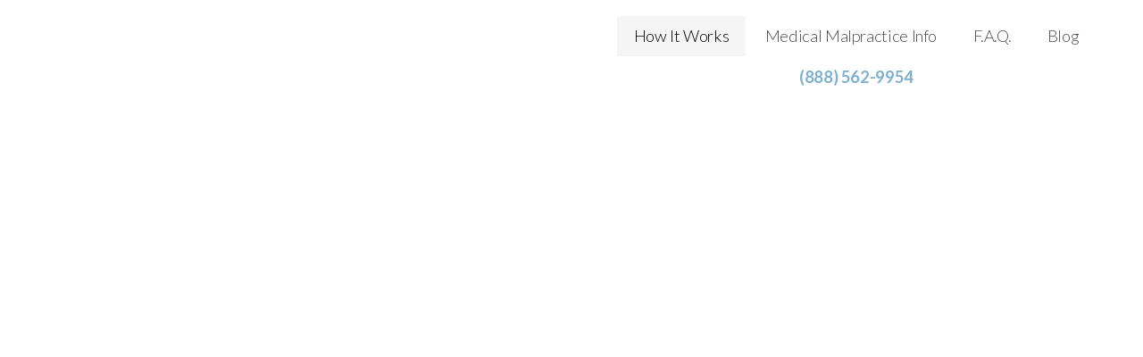

--- FILE ---
content_type: text/html; charset=UTF-8
request_url: http://www.malpracticeattorneys.com/
body_size: 19717
content:
<!DOCTYPE html>
<html class="no-js" lang="en-US">
    <head>
      <meta http-equiv="Content-Type" content="text/html; charset=UTF-8" />
<script type="text/javascript">
/* <![CDATA[ */
var gform;gform||(document.addEventListener("gform_main_scripts_loaded",function(){gform.scriptsLoaded=!0}),document.addEventListener("gform/theme/scripts_loaded",function(){gform.themeScriptsLoaded=!0}),window.addEventListener("DOMContentLoaded",function(){gform.domLoaded=!0}),gform={domLoaded:!1,scriptsLoaded:!1,themeScriptsLoaded:!1,isFormEditor:()=>"function"==typeof InitializeEditor,callIfLoaded:function(o){return!(!gform.domLoaded||!gform.scriptsLoaded||!gform.themeScriptsLoaded&&!gform.isFormEditor()||(gform.isFormEditor()&&console.warn("The use of gform.initializeOnLoaded() is deprecated in the form editor context and will be removed in Gravity Forms 3.1."),o(),0))},initializeOnLoaded:function(o){gform.callIfLoaded(o)||(document.addEventListener("gform_main_scripts_loaded",()=>{gform.scriptsLoaded=!0,gform.callIfLoaded(o)}),document.addEventListener("gform/theme/scripts_loaded",()=>{gform.themeScriptsLoaded=!0,gform.callIfLoaded(o)}),window.addEventListener("DOMContentLoaded",()=>{gform.domLoaded=!0,gform.callIfLoaded(o)}))},hooks:{action:{},filter:{}},addAction:function(o,r,e,t){gform.addHook("action",o,r,e,t)},addFilter:function(o,r,e,t){gform.addHook("filter",o,r,e,t)},doAction:function(o){gform.doHook("action",o,arguments)},applyFilters:function(o){return gform.doHook("filter",o,arguments)},removeAction:function(o,r){gform.removeHook("action",o,r)},removeFilter:function(o,r,e){gform.removeHook("filter",o,r,e)},addHook:function(o,r,e,t,n){null==gform.hooks[o][r]&&(gform.hooks[o][r]=[]);var d=gform.hooks[o][r];null==n&&(n=r+"_"+d.length),gform.hooks[o][r].push({tag:n,callable:e,priority:t=null==t?10:t})},doHook:function(r,o,e){var t;if(e=Array.prototype.slice.call(e,1),null!=gform.hooks[r][o]&&((o=gform.hooks[r][o]).sort(function(o,r){return o.priority-r.priority}),o.forEach(function(o){"function"!=typeof(t=o.callable)&&(t=window[t]),"action"==r?t.apply(null,e):e[0]=t.apply(null,e)})),"filter"==r)return e[0]},removeHook:function(o,r,t,n){var e;null!=gform.hooks[o][r]&&(e=(e=gform.hooks[o][r]).filter(function(o,r,e){return!!(null!=n&&n!=o.tag||null!=t&&t!=o.priority)}),gform.hooks[o][r]=e)}});
/* ]]> */
</script>

      <link rel="profile" href="http://gmpg.org/xfn/11" />
      <meta name="viewport" content="width=device-width, initial-scale=1">
      <meta name='robots' content='index, follow, max-image-preview:large, max-snippet:-1, max-video-preview:-1' />
	<style>img:is([sizes="auto" i], [sizes^="auto," i]) { contain-intrinsic-size: 3000px 1500px }</style>
	
	<!-- This site is optimized with the Yoast SEO plugin v25.1 - https://yoast.com/wordpress/plugins/seo/ -->
	<title>Find Medical Malpractice Attorney | Medical Malpractice Lawyers Near Me</title>
	<meta name="description" content="Quickly and easily find a Medical Malpractice Attorney near you. Trustworthy network of Medical Malpractice Attorneys and Medical Malpractice Lawyers." />
	<link rel="canonical" href="https://www.malpracticeattorneys.com/" />
	<meta property="og:locale" content="en_US" />
	<meta property="og:type" content="website" />
	<meta property="og:title" content="Find Medical Malpractice Attorney | Medical Malpractice Lawyers Near Me" />
	<meta property="og:description" content="Quickly and easily find a Medical Malpractice Attorney near you. Trustworthy network of Medical Malpractice Attorneys and Medical Malpractice Lawyers." />
	<meta property="og:url" content="https://www.malpracticeattorneys.com/" />
	<meta property="og:site_name" content="Malpractice Attorneys" />
	<meta property="article:modified_time" content="2024-03-16T21:10:06+00:00" />
	<script type="application/ld+json" class="yoast-schema-graph">{"@context":"https://schema.org","@graph":[{"@type":"WebPage","@id":"https://www.malpracticeattorneys.com/","url":"https://www.malpracticeattorneys.com/","name":"Find Medical Malpractice Attorney | Medical Malpractice Lawyers Near Me","isPartOf":{"@id":"https://www.malpracticeattorneys.com/#website"},"datePublished":"2013-11-07T21:57:56+00:00","dateModified":"2024-03-16T21:10:06+00:00","description":"Quickly and easily find a Medical Malpractice Attorney near you. Trustworthy network of Medical Malpractice Attorneys and Medical Malpractice Lawyers.","breadcrumb":{"@id":"https://www.malpracticeattorneys.com/#breadcrumb"},"inLanguage":"en-US","potentialAction":[{"@type":"ReadAction","target":["https://www.malpracticeattorneys.com/"]}]},{"@type":"BreadcrumbList","@id":"https://www.malpracticeattorneys.com/#breadcrumb","itemListElement":[{"@type":"ListItem","position":1,"name":"Home"}]},{"@type":"WebSite","@id":"https://www.malpracticeattorneys.com/#website","url":"https://www.malpracticeattorneys.com/","name":"Malpractice Attorneys","description":"Connecting Victims and Attorneys","potentialAction":[{"@type":"SearchAction","target":{"@type":"EntryPoint","urlTemplate":"https://www.malpracticeattorneys.com/?s={search_term_string}"},"query-input":{"@type":"PropertyValueSpecification","valueRequired":true,"valueName":"search_term_string"}}],"inLanguage":"en-US"}]}</script>
	<!-- / Yoast SEO plugin. -->


<link rel='dns-prefetch' href='//www.google.com' />
<link rel="alternate" type="application/rss+xml" title="Malpractice Attorneys &raquo; Feed" href="https://www.malpracticeattorneys.com/?feed=rss2" />
<link rel="alternate" type="application/rss+xml" title="Malpractice Attorneys &raquo; Comments Feed" href="https://www.malpracticeattorneys.com/?feed=comments-rss2" />
<link rel="alternate" type="application/rss+xml" title="Malpractice Attorneys &raquo; Find a Medical Malpractice Attorney Comments Feed" href="https://www.malpracticeattorneys.com/?feed=rss2&#038;page_id=16" />
<script type="text/javascript">
/* <![CDATA[ */
window._wpemojiSettings = {"baseUrl":"https:\/\/s.w.org\/images\/core\/emoji\/16.0.1\/72x72\/","ext":".png","svgUrl":"https:\/\/s.w.org\/images\/core\/emoji\/16.0.1\/svg\/","svgExt":".svg","source":{"concatemoji":"http:\/\/www.malpracticeattorneys.com\/wp-includes\/js\/wp-emoji-release.min.js?ver=6.8.3"}};
/*! This file is auto-generated */
!function(s,n){var o,i,e;function c(e){try{var t={supportTests:e,timestamp:(new Date).valueOf()};sessionStorage.setItem(o,JSON.stringify(t))}catch(e){}}function p(e,t,n){e.clearRect(0,0,e.canvas.width,e.canvas.height),e.fillText(t,0,0);var t=new Uint32Array(e.getImageData(0,0,e.canvas.width,e.canvas.height).data),a=(e.clearRect(0,0,e.canvas.width,e.canvas.height),e.fillText(n,0,0),new Uint32Array(e.getImageData(0,0,e.canvas.width,e.canvas.height).data));return t.every(function(e,t){return e===a[t]})}function u(e,t){e.clearRect(0,0,e.canvas.width,e.canvas.height),e.fillText(t,0,0);for(var n=e.getImageData(16,16,1,1),a=0;a<n.data.length;a++)if(0!==n.data[a])return!1;return!0}function f(e,t,n,a){switch(t){case"flag":return n(e,"\ud83c\udff3\ufe0f\u200d\u26a7\ufe0f","\ud83c\udff3\ufe0f\u200b\u26a7\ufe0f")?!1:!n(e,"\ud83c\udde8\ud83c\uddf6","\ud83c\udde8\u200b\ud83c\uddf6")&&!n(e,"\ud83c\udff4\udb40\udc67\udb40\udc62\udb40\udc65\udb40\udc6e\udb40\udc67\udb40\udc7f","\ud83c\udff4\u200b\udb40\udc67\u200b\udb40\udc62\u200b\udb40\udc65\u200b\udb40\udc6e\u200b\udb40\udc67\u200b\udb40\udc7f");case"emoji":return!a(e,"\ud83e\udedf")}return!1}function g(e,t,n,a){var r="undefined"!=typeof WorkerGlobalScope&&self instanceof WorkerGlobalScope?new OffscreenCanvas(300,150):s.createElement("canvas"),o=r.getContext("2d",{willReadFrequently:!0}),i=(o.textBaseline="top",o.font="600 32px Arial",{});return e.forEach(function(e){i[e]=t(o,e,n,a)}),i}function t(e){var t=s.createElement("script");t.src=e,t.defer=!0,s.head.appendChild(t)}"undefined"!=typeof Promise&&(o="wpEmojiSettingsSupports",i=["flag","emoji"],n.supports={everything:!0,everythingExceptFlag:!0},e=new Promise(function(e){s.addEventListener("DOMContentLoaded",e,{once:!0})}),new Promise(function(t){var n=function(){try{var e=JSON.parse(sessionStorage.getItem(o));if("object"==typeof e&&"number"==typeof e.timestamp&&(new Date).valueOf()<e.timestamp+604800&&"object"==typeof e.supportTests)return e.supportTests}catch(e){}return null}();if(!n){if("undefined"!=typeof Worker&&"undefined"!=typeof OffscreenCanvas&&"undefined"!=typeof URL&&URL.createObjectURL&&"undefined"!=typeof Blob)try{var e="postMessage("+g.toString()+"("+[JSON.stringify(i),f.toString(),p.toString(),u.toString()].join(",")+"));",a=new Blob([e],{type:"text/javascript"}),r=new Worker(URL.createObjectURL(a),{name:"wpTestEmojiSupports"});return void(r.onmessage=function(e){c(n=e.data),r.terminate(),t(n)})}catch(e){}c(n=g(i,f,p,u))}t(n)}).then(function(e){for(var t in e)n.supports[t]=e[t],n.supports.everything=n.supports.everything&&n.supports[t],"flag"!==t&&(n.supports.everythingExceptFlag=n.supports.everythingExceptFlag&&n.supports[t]);n.supports.everythingExceptFlag=n.supports.everythingExceptFlag&&!n.supports.flag,n.DOMReady=!1,n.readyCallback=function(){n.DOMReady=!0}}).then(function(){return e}).then(function(){var e;n.supports.everything||(n.readyCallback(),(e=n.source||{}).concatemoji?t(e.concatemoji):e.wpemoji&&e.twemoji&&(t(e.twemoji),t(e.wpemoji)))}))}((window,document),window._wpemojiSettings);
/* ]]> */
</script>
<style id='wp-emoji-styles-inline-css' type='text/css'>

	img.wp-smiley, img.emoji {
		display: inline !important;
		border: none !important;
		box-shadow: none !important;
		height: 1em !important;
		width: 1em !important;
		margin: 0 0.07em !important;
		vertical-align: -0.1em !important;
		background: none !important;
		padding: 0 !important;
	}
</style>
<link rel='stylesheet' id='wp-block-library-css' href='http://www.malpracticeattorneys.com/wp-includes/css/dist/block-library/style.min.css?ver=6.8.3' type='text/css' media='all' />
<style id='classic-theme-styles-inline-css' type='text/css'>
/*! This file is auto-generated */
.wp-block-button__link{color:#fff;background-color:#32373c;border-radius:9999px;box-shadow:none;text-decoration:none;padding:calc(.667em + 2px) calc(1.333em + 2px);font-size:1.125em}.wp-block-file__button{background:#32373c;color:#fff;text-decoration:none}
</style>
<style id='global-styles-inline-css' type='text/css'>
:root{--wp--preset--aspect-ratio--square: 1;--wp--preset--aspect-ratio--4-3: 4/3;--wp--preset--aspect-ratio--3-4: 3/4;--wp--preset--aspect-ratio--3-2: 3/2;--wp--preset--aspect-ratio--2-3: 2/3;--wp--preset--aspect-ratio--16-9: 16/9;--wp--preset--aspect-ratio--9-16: 9/16;--wp--preset--color--black: #000000;--wp--preset--color--cyan-bluish-gray: #abb8c3;--wp--preset--color--white: #ffffff;--wp--preset--color--pale-pink: #f78da7;--wp--preset--color--vivid-red: #cf2e2e;--wp--preset--color--luminous-vivid-orange: #ff6900;--wp--preset--color--luminous-vivid-amber: #fcb900;--wp--preset--color--light-green-cyan: #7bdcb5;--wp--preset--color--vivid-green-cyan: #00d084;--wp--preset--color--pale-cyan-blue: #8ed1fc;--wp--preset--color--vivid-cyan-blue: #0693e3;--wp--preset--color--vivid-purple: #9b51e0;--wp--preset--gradient--vivid-cyan-blue-to-vivid-purple: linear-gradient(135deg,rgba(6,147,227,1) 0%,rgb(155,81,224) 100%);--wp--preset--gradient--light-green-cyan-to-vivid-green-cyan: linear-gradient(135deg,rgb(122,220,180) 0%,rgb(0,208,130) 100%);--wp--preset--gradient--luminous-vivid-amber-to-luminous-vivid-orange: linear-gradient(135deg,rgba(252,185,0,1) 0%,rgba(255,105,0,1) 100%);--wp--preset--gradient--luminous-vivid-orange-to-vivid-red: linear-gradient(135deg,rgba(255,105,0,1) 0%,rgb(207,46,46) 100%);--wp--preset--gradient--very-light-gray-to-cyan-bluish-gray: linear-gradient(135deg,rgb(238,238,238) 0%,rgb(169,184,195) 100%);--wp--preset--gradient--cool-to-warm-spectrum: linear-gradient(135deg,rgb(74,234,220) 0%,rgb(151,120,209) 20%,rgb(207,42,186) 40%,rgb(238,44,130) 60%,rgb(251,105,98) 80%,rgb(254,248,76) 100%);--wp--preset--gradient--blush-light-purple: linear-gradient(135deg,rgb(255,206,236) 0%,rgb(152,150,240) 100%);--wp--preset--gradient--blush-bordeaux: linear-gradient(135deg,rgb(254,205,165) 0%,rgb(254,45,45) 50%,rgb(107,0,62) 100%);--wp--preset--gradient--luminous-dusk: linear-gradient(135deg,rgb(255,203,112) 0%,rgb(199,81,192) 50%,rgb(65,88,208) 100%);--wp--preset--gradient--pale-ocean: linear-gradient(135deg,rgb(255,245,203) 0%,rgb(182,227,212) 50%,rgb(51,167,181) 100%);--wp--preset--gradient--electric-grass: linear-gradient(135deg,rgb(202,248,128) 0%,rgb(113,206,126) 100%);--wp--preset--gradient--midnight: linear-gradient(135deg,rgb(2,3,129) 0%,rgb(40,116,252) 100%);--wp--preset--font-size--small: 13px;--wp--preset--font-size--medium: 20px;--wp--preset--font-size--large: 36px;--wp--preset--font-size--x-large: 42px;--wp--preset--spacing--20: 0.44rem;--wp--preset--spacing--30: 0.67rem;--wp--preset--spacing--40: 1rem;--wp--preset--spacing--50: 1.5rem;--wp--preset--spacing--60: 2.25rem;--wp--preset--spacing--70: 3.38rem;--wp--preset--spacing--80: 5.06rem;--wp--preset--shadow--natural: 6px 6px 9px rgba(0, 0, 0, 0.2);--wp--preset--shadow--deep: 12px 12px 50px rgba(0, 0, 0, 0.4);--wp--preset--shadow--sharp: 6px 6px 0px rgba(0, 0, 0, 0.2);--wp--preset--shadow--outlined: 6px 6px 0px -3px rgba(255, 255, 255, 1), 6px 6px rgba(0, 0, 0, 1);--wp--preset--shadow--crisp: 6px 6px 0px rgba(0, 0, 0, 1);}:where(.is-layout-flex){gap: 0.5em;}:where(.is-layout-grid){gap: 0.5em;}body .is-layout-flex{display: flex;}.is-layout-flex{flex-wrap: wrap;align-items: center;}.is-layout-flex > :is(*, div){margin: 0;}body .is-layout-grid{display: grid;}.is-layout-grid > :is(*, div){margin: 0;}:where(.wp-block-columns.is-layout-flex){gap: 2em;}:where(.wp-block-columns.is-layout-grid){gap: 2em;}:where(.wp-block-post-template.is-layout-flex){gap: 1.25em;}:where(.wp-block-post-template.is-layout-grid){gap: 1.25em;}.has-black-color{color: var(--wp--preset--color--black) !important;}.has-cyan-bluish-gray-color{color: var(--wp--preset--color--cyan-bluish-gray) !important;}.has-white-color{color: var(--wp--preset--color--white) !important;}.has-pale-pink-color{color: var(--wp--preset--color--pale-pink) !important;}.has-vivid-red-color{color: var(--wp--preset--color--vivid-red) !important;}.has-luminous-vivid-orange-color{color: var(--wp--preset--color--luminous-vivid-orange) !important;}.has-luminous-vivid-amber-color{color: var(--wp--preset--color--luminous-vivid-amber) !important;}.has-light-green-cyan-color{color: var(--wp--preset--color--light-green-cyan) !important;}.has-vivid-green-cyan-color{color: var(--wp--preset--color--vivid-green-cyan) !important;}.has-pale-cyan-blue-color{color: var(--wp--preset--color--pale-cyan-blue) !important;}.has-vivid-cyan-blue-color{color: var(--wp--preset--color--vivid-cyan-blue) !important;}.has-vivid-purple-color{color: var(--wp--preset--color--vivid-purple) !important;}.has-black-background-color{background-color: var(--wp--preset--color--black) !important;}.has-cyan-bluish-gray-background-color{background-color: var(--wp--preset--color--cyan-bluish-gray) !important;}.has-white-background-color{background-color: var(--wp--preset--color--white) !important;}.has-pale-pink-background-color{background-color: var(--wp--preset--color--pale-pink) !important;}.has-vivid-red-background-color{background-color: var(--wp--preset--color--vivid-red) !important;}.has-luminous-vivid-orange-background-color{background-color: var(--wp--preset--color--luminous-vivid-orange) !important;}.has-luminous-vivid-amber-background-color{background-color: var(--wp--preset--color--luminous-vivid-amber) !important;}.has-light-green-cyan-background-color{background-color: var(--wp--preset--color--light-green-cyan) !important;}.has-vivid-green-cyan-background-color{background-color: var(--wp--preset--color--vivid-green-cyan) !important;}.has-pale-cyan-blue-background-color{background-color: var(--wp--preset--color--pale-cyan-blue) !important;}.has-vivid-cyan-blue-background-color{background-color: var(--wp--preset--color--vivid-cyan-blue) !important;}.has-vivid-purple-background-color{background-color: var(--wp--preset--color--vivid-purple) !important;}.has-black-border-color{border-color: var(--wp--preset--color--black) !important;}.has-cyan-bluish-gray-border-color{border-color: var(--wp--preset--color--cyan-bluish-gray) !important;}.has-white-border-color{border-color: var(--wp--preset--color--white) !important;}.has-pale-pink-border-color{border-color: var(--wp--preset--color--pale-pink) !important;}.has-vivid-red-border-color{border-color: var(--wp--preset--color--vivid-red) !important;}.has-luminous-vivid-orange-border-color{border-color: var(--wp--preset--color--luminous-vivid-orange) !important;}.has-luminous-vivid-amber-border-color{border-color: var(--wp--preset--color--luminous-vivid-amber) !important;}.has-light-green-cyan-border-color{border-color: var(--wp--preset--color--light-green-cyan) !important;}.has-vivid-green-cyan-border-color{border-color: var(--wp--preset--color--vivid-green-cyan) !important;}.has-pale-cyan-blue-border-color{border-color: var(--wp--preset--color--pale-cyan-blue) !important;}.has-vivid-cyan-blue-border-color{border-color: var(--wp--preset--color--vivid-cyan-blue) !important;}.has-vivid-purple-border-color{border-color: var(--wp--preset--color--vivid-purple) !important;}.has-vivid-cyan-blue-to-vivid-purple-gradient-background{background: var(--wp--preset--gradient--vivid-cyan-blue-to-vivid-purple) !important;}.has-light-green-cyan-to-vivid-green-cyan-gradient-background{background: var(--wp--preset--gradient--light-green-cyan-to-vivid-green-cyan) !important;}.has-luminous-vivid-amber-to-luminous-vivid-orange-gradient-background{background: var(--wp--preset--gradient--luminous-vivid-amber-to-luminous-vivid-orange) !important;}.has-luminous-vivid-orange-to-vivid-red-gradient-background{background: var(--wp--preset--gradient--luminous-vivid-orange-to-vivid-red) !important;}.has-very-light-gray-to-cyan-bluish-gray-gradient-background{background: var(--wp--preset--gradient--very-light-gray-to-cyan-bluish-gray) !important;}.has-cool-to-warm-spectrum-gradient-background{background: var(--wp--preset--gradient--cool-to-warm-spectrum) !important;}.has-blush-light-purple-gradient-background{background: var(--wp--preset--gradient--blush-light-purple) !important;}.has-blush-bordeaux-gradient-background{background: var(--wp--preset--gradient--blush-bordeaux) !important;}.has-luminous-dusk-gradient-background{background: var(--wp--preset--gradient--luminous-dusk) !important;}.has-pale-ocean-gradient-background{background: var(--wp--preset--gradient--pale-ocean) !important;}.has-electric-grass-gradient-background{background: var(--wp--preset--gradient--electric-grass) !important;}.has-midnight-gradient-background{background: var(--wp--preset--gradient--midnight) !important;}.has-small-font-size{font-size: var(--wp--preset--font-size--small) !important;}.has-medium-font-size{font-size: var(--wp--preset--font-size--medium) !important;}.has-large-font-size{font-size: var(--wp--preset--font-size--large) !important;}.has-x-large-font-size{font-size: var(--wp--preset--font-size--x-large) !important;}
:where(.wp-block-post-template.is-layout-flex){gap: 1.25em;}:where(.wp-block-post-template.is-layout-grid){gap: 1.25em;}
:where(.wp-block-columns.is-layout-flex){gap: 2em;}:where(.wp-block-columns.is-layout-grid){gap: 2em;}
:root :where(.wp-block-pullquote){font-size: 1.5em;line-height: 1.6;}
</style>
<link rel='stylesheet' id='style-css' href='http://www.malpracticeattorneys.com/wp-content/themes/pl-framework/style.css?ver=1539252646' type='text/css' media='all' />
<link rel='stylesheet' id='pl-menus-css' href='http://www.malpracticeattorneys.com/wp-content/plugins/pl-platform/engine/sections/menus/style.css?ver=d60695' type='text/css' media='screen' />
<link rel='stylesheet' id='pl-flipper-css' href='http://www.malpracticeattorneys.com/wp-content/plugins/pl-section-flipper/style.css?ver=5.0.13' type='text/css' media='screen' />
<link rel='stylesheet' id='pl-sharebar-css' href='http://www.malpracticeattorneys.com/wp-content/plugins/pl-section-sharebar/style.css?ver=5.0.9' type='text/css' media='screen' />
<link rel='stylesheet' id='pl-socialinks-css' href='http://www.malpracticeattorneys.com/wp-content/plugins/pl-section-socialinks/style.css?ver=5.0.7' type='text/css' media='screen' />
<link rel='stylesheet' id='gforms_reset_css-css' href='http://www.malpracticeattorneys.com/wp-content/plugins/gravityforms/legacy/css/formreset.min.css?ver=2.9.9' type='text/css' media='all' />
<link rel='stylesheet' id='gforms_formsmain_css-css' href='http://www.malpracticeattorneys.com/wp-content/plugins/gravityforms/legacy/css/formsmain.min.css?ver=2.9.9' type='text/css' media='all' />
<link rel='stylesheet' id='gforms_ready_class_css-css' href='http://www.malpracticeattorneys.com/wp-content/plugins/gravityforms/legacy/css/readyclass.min.css?ver=2.9.9' type='text/css' media='all' />
<link rel='stylesheet' id='gforms_browsers_css-css' href='http://www.malpracticeattorneys.com/wp-content/plugins/gravityforms/legacy/css/browsers.min.css?ver=2.9.9' type='text/css' media='all' />
<link rel='stylesheet' id='popup-maker-site-css' href='//www.malpracticeattorneys.com/wp-content/uploads/pum/pum-site-styles.css?generated=1747921825&#038;ver=1.20.4' type='text/css' media='all' />
<link rel='stylesheet' id='pl-components-css' href='http://www.malpracticeattorneys.com/wp-content/plugins/pl-platform/engine/ui/css/components.css?ver=d60695' type='text/css' media='all' />
<script type="text/javascript" src="http://www.malpracticeattorneys.com/wp-includes/js/jquery/jquery.min.js?ver=3.7.1" id="jquery-core-js"></script>
<script type="text/javascript" src="http://www.malpracticeattorneys.com/wp-includes/js/jquery/jquery-migrate.min.js?ver=3.4.1" id="jquery-migrate-js"></script>
<script type="text/javascript" defer='defer' src="http://www.malpracticeattorneys.com/wp-content/plugins/gravityforms/js/jquery.json.min.js?ver=2.9.9" id="gform_json-js"></script>
<script type="text/javascript" id="gform_gravityforms-js-extra">
/* <![CDATA[ */
var gf_global = {"gf_currency_config":{"name":"U.S. Dollar","symbol_left":"$","symbol_right":"","symbol_padding":"","thousand_separator":",","decimal_separator":".","decimals":2,"code":"USD"},"base_url":"http:\/\/www.malpracticeattorneys.com\/wp-content\/plugins\/gravityforms","number_formats":[],"spinnerUrl":"http:\/\/www.malpracticeattorneys.com\/wp-content\/plugins\/gravityforms\/images\/spinner.svg","version_hash":"0f8439d86ffbcc6432da95a817aca822","strings":{"newRowAdded":"New row added.","rowRemoved":"Row removed","formSaved":"The form has been saved.  The content contains the link to return and complete the form."}};
var gf_global = {"gf_currency_config":{"name":"U.S. Dollar","symbol_left":"$","symbol_right":"","symbol_padding":"","thousand_separator":",","decimal_separator":".","decimals":2,"code":"USD"},"base_url":"http:\/\/www.malpracticeattorneys.com\/wp-content\/plugins\/gravityforms","number_formats":[],"spinnerUrl":"http:\/\/www.malpracticeattorneys.com\/wp-content\/plugins\/gravityforms\/images\/spinner.svg","version_hash":"0f8439d86ffbcc6432da95a817aca822","strings":{"newRowAdded":"New row added.","rowRemoved":"Row removed","formSaved":"The form has been saved.  The content contains the link to return and complete the form."}};
var gform_i18n = {"datepicker":{"days":{"monday":"Mo","tuesday":"Tu","wednesday":"We","thursday":"Th","friday":"Fr","saturday":"Sa","sunday":"Su"},"months":{"january":"January","february":"February","march":"March","april":"April","may":"May","june":"June","july":"July","august":"August","september":"September","october":"October","november":"November","december":"December"},"firstDay":1,"iconText":"Select date"}};
var gf_legacy_multi = {"5":"1"};
var gform_gravityforms = {"strings":{"invalid_file_extension":"This type of file is not allowed. Must be one of the following:","delete_file":"Delete this file","in_progress":"in progress","file_exceeds_limit":"File exceeds size limit","illegal_extension":"This type of file is not allowed.","max_reached":"Maximum number of files reached","unknown_error":"There was a problem while saving the file on the server","currently_uploading":"Please wait for the uploading to complete","cancel":"Cancel","cancel_upload":"Cancel this upload","cancelled":"Cancelled"},"vars":{"images_url":"http:\/\/www.malpracticeattorneys.com\/wp-content\/plugins\/gravityforms\/images"}};
/* ]]> */
</script>
<script type="text/javascript" defer='defer' src="http://www.malpracticeattorneys.com/wp-content/plugins/gravityforms/js/gravityforms.min.js?ver=2.9.9" id="gform_gravityforms-js"></script>
<script type="text/javascript" defer='defer' src="https://www.google.com/recaptcha/api.js?hl=en&amp;ver=6.8.3#038;render=explicit" id="gform_recaptcha-js"></script>
<script type="text/javascript" defer='defer' src="http://www.malpracticeattorneys.com/wp-content/plugins/gravityforms/assets/js/dist/utils.min.js?ver=d1f4caf9d41e0123f387bd5029d08d19" id="gform_gravityforms_utils-js"></script>
<link rel="https://api.w.org/" href="https://www.malpracticeattorneys.com/index.php?rest_route=/" /><link rel="alternate" title="JSON" type="application/json" href="https://www.malpracticeattorneys.com/index.php?rest_route=/wp/v2/pages/16" /><link rel="EditURI" type="application/rsd+xml" title="RSD" href="https://www.malpracticeattorneys.com/xmlrpc.php?rsd" />
<meta name="generator" content="WordPress 6.8.3" />
<link rel='shortlink' href='https://www.malpracticeattorneys.com/' />
<link rel="alternate" title="oEmbed (JSON)" type="application/json+oembed" href="https://www.malpracticeattorneys.com/index.php?rest_route=%2Foembed%2F1.0%2Fembed&#038;url=https%3A%2F%2Fwww.malpracticeattorneys.com%2F" />
<link rel="alternate" title="oEmbed (XML)" type="text/xml+oembed" href="https://www.malpracticeattorneys.com/index.php?rest_route=%2Foembed%2F1.0%2Fembed&#038;url=https%3A%2F%2Fwww.malpracticeattorneys.com%2F&#038;format=xml" />
<meta name="generator" content="Elementor 3.29.1; features: e_font_icon_svg, additional_custom_breakpoints, e_local_google_fonts, e_element_cache; settings: css_print_method-external, google_font-enabled, font_display-swap">
			<style>
				.e-con.e-parent:nth-of-type(n+4):not(.e-lazyloaded):not(.e-no-lazyload),
				.e-con.e-parent:nth-of-type(n+4):not(.e-lazyloaded):not(.e-no-lazyload) * {
					background-image: none !important;
				}
				@media screen and (max-height: 1024px) {
					.e-con.e-parent:nth-of-type(n+3):not(.e-lazyloaded):not(.e-no-lazyload),
					.e-con.e-parent:nth-of-type(n+3):not(.e-lazyloaded):not(.e-no-lazyload) * {
						background-image: none !important;
					}
				}
				@media screen and (max-height: 640px) {
					.e-con.e-parent:nth-of-type(n+2):not(.e-lazyloaded):not(.e-no-lazyload),
					.e-con.e-parent:nth-of-type(n+2):not(.e-lazyloaded):not(.e-no-lazyload) * {
						background-image: none !important;
					}
				}
			</style>
			<link rel="icon" href="https://www.malpracticeattorneys.com/wp-content/uploads/2018/10/cropped-malpractice-facebook-logo-32x32.png" sizes="32x32" />
<link rel="icon" href="https://www.malpracticeattorneys.com/wp-content/uploads/2018/10/cropped-malpractice-facebook-logo-192x192.png" sizes="192x192" />
<link rel="apple-touch-icon" href="https://www.malpracticeattorneys.com/wp-content/uploads/2018/10/cropped-malpractice-facebook-logo-180x180.png" />
<meta name="msapplication-TileImage" content="https://www.malpracticeattorneys.com/wp-content/uploads/2018/10/cropped-malpractice-facebook-logo-270x270.png" />
  <style id="pl-framework-settings-css">
  .site-wrap{}body{ background-color: #fff}.footer{ background-color: #000000}a, a:hover{ color: #009ac6; }#site .pl-btn-primary, #site .pl-btn-primary:hover{ background-color: #009ac6; border: 1px solid #009ac6; color: #FFFFFF}  </style>
  <style id="pl-custom-css">.gform_wrapper .gform_footer input.button,
.gform_wrapper .gform_footer input[type=submit],
.gform_wrapper .gform_page_footer input.button,
.gform_wrapper .gform_page_footer input[type=submit] {
  font-size: 1em;
  margin: 0 16px 0 0;
  width: 100%!important;
  background-color: #009ac6;
  color: #FFF;
}
</style>    </head>
    <body class="home wp-singular page-template-default page page-id-16 wp-theme-pl-framework pl-scheme-default pl-framework logged-out pl-platform plv-pro elementor-default elementor-kit-1529">      <div id="site" class="site-wrap">        <div  class="site-wrap-pad">            <div id="page" class="page-wrap">                <div class="page-wrap-pad">
                    <header id="header" class="header pl-region" data-clone="header">
      <div class="region-wrap pl-region-wrap-header pl-row no-pad" data-contains-level="0">
        

<!-- Image | Section -->
<section id="image_uae79388" class="pl-sn pl-col-sm-6 pl-col-sm-offset-0 pl-sn-image"  data-object="PL_Image_Section" data-clone="uae79388" data-level="0"><div class="pl-sn-wrap"><div class="pl-sn-pad fix" data-bind="pledit: true" >  <div class="pl-img-wrap pl-alignment-default-center">
    <a class="" data-bind="plhref: link, plattr: {'target': ( newwindow() == 1 ) ? '_blank' : ''}">
      <img src="https://www.malpracticeattorneys.com/wp-content/uploads/2018/10/malpractice-header-logo2-1.png" alt="" data-bind="plimg: image, attr: {alt: alt, title: alt}, style: {'height': height() ? height() + 'vw' : '', 'width': width() ? width() + 'vw' : ''}" />
    </a>
  </div>
</div></div></section>

<!-- Menus | Section -->
<section id="menus_ugjuphg" class="pl-sn pl-col-sm-6 pl-col-sm-offset-0 pl-sn-menus"  data-object="PL_Menus" data-clone="ugjuphg" data-level="0"><div class="pl-sn-wrap"><div class="pl-sn-pad fix" data-bind="pledit: true" >  <div class="menu-wrap fix">
  <div class="menus-content pl-content-area pl-alignment-default-center" data-bind="plclassname: ( space_between() == 1 ) ? 'fill-space' : ''" >
    <div class="menus-branding menus-container" data-bind="visible: title() || logo()" >

      <a class="menus-logo site-logo" href="https://www.malpracticeattorneys.com" data-bind="plhref: link" >
        <img src="http://www.malpracticeattorneys.com/wp-content/plugins/pl-platform/engine/ui/images/default-image.png" alt="Malpractice Attorneys" data-bind="visible: logo(), plimg: logo, style: {'max-height': logo_height() ? logo_height() + 'px' : '30px'}" />
        <h3 class="site-name menus-name" data-bind="visible: ! logo(), pltext: title">Malpractice Attorneys</h3>
      </a>

    </div>
    <div class="menus-navigation menus-container pl-mobile-container" data-bind="plclassname: [use_toggle() == 1 ? 'do-mobile-nav' : '']">

      <div class="pl-mobile-activation pl-mobile-toggle"><span class="activation-text"><i class="pl-icon pl-icon-navicon"></i><span class="menu-name" data-bind="pltext: toggle_title"></span></span></div>

          <div class="pl-nav-container "
        data-bind="plnav:menu"
        data-class="pl-nav"
        data-default="1"
        data-fallback=""
    >
        <ul id="menu-main" class="pl-nav"><li id="menu-item-1366" class="menu-item menu-item-type-custom menu-item-object-custom current-menu-item menu-item-1366"><a href="/#howitworks" aria-current="page">How It Works</a></li>
<li id="menu-item-79" class="menu-item menu-item-type-post_type menu-item-object-page menu-item-79"><a href="https://www.malpracticeattorneys.com/?page_id=60">Medical Malpractice Info</a></li>
<li id="menu-item-1323" class="menu-item menu-item-type-post_type menu-item-object-page menu-item-1323"><a href="https://www.malpracticeattorneys.com/?page_id=89">F.A.Q.</a></li>
<li id="menu-item-279" class="menu-item menu-item-type-post_type menu-item-object-page menu-item-279"><a href="https://www.malpracticeattorneys.com/?page_id=276">Blog</a></li>
<li id="menu-item-1347" class="menu-item menu-item-type-custom menu-item-object-custom menu-item-1347"><a href="tel:8885629954"><font color="#488ebc"><b>(888) 562-9954</b></font></a></li>
</ul>    </div>
        </div>
  </div>
  </div>
</div></div></section>      </div>
    </header>

<div class="pl-region" data-clone="template">
  <div class="region-wrap pl-region-wrap-template pl-row no-pad" data-contains-level="0">
    

<!-- Container | Section -->
<section id="container_uae79342" class="pl-sn pl-col-sm-12 pl-col-sm-offset-0 pl-sn-container"  data-object="PL_Container" data-clone="uae79342" data-level="0"><div class="pl-sn-wrap"><div class="pl-sn-pad fix" data-bind="pledit: true" ><div class="pl-container-wrap" >
  <div class="pl-content-area">
    <div class="pl-row nested-section-content" data-bind="stopBinding: true" data-contains-level="1" >
      

<!-- Text | Section -->
<section id="text_uae793c9" class="pl-sn pl-col-sm-12 pl-col-sm-offset-0 pl-sn-text"  data-object="PL_Text_Section" data-clone="uae793c9" data-level="1"><div class="pl-sn-wrap"><div class="pl-sn-pad fix" data-bind="pledit: true" >  <div class="pl-text-wrap">
    <div class="pl-text" data-bind="plshortcode: text"><div class="align-left" style="text-align: left;"><span data-type="size" class="h1">Find Medical Malpractice Attorneys</span></div></div>
  </div>
</div></div></section>

<!-- Text | Section -->
<section id="text_uae79409" class="pl-sn pl-col-sm-12 pl-col-sm-offset-0 pl-sn-text"  data-object="PL_Text_Section" data-clone="uae79409" data-level="1"><div class="pl-sn-wrap"><div class="pl-sn-pad fix" data-bind="pledit: true" >  <div class="pl-text-wrap">
    <div class="pl-text" data-bind="plshortcode: text"><div>Get connected to a licensed <b>Medical Malpractice Attorney</b> in your area for FREE.<br></div></div>
  </div>
</div></div></section>    </div>
  </div>
</div>
</div></div></section>

<!-- Text | Section -->
<section id="text_u3f9wl7" class="pl-sn pl-col-sm-12 pl-col-sm-offset-0 pl-sn-text"  data-object="PL_Text_Section" data-clone="u3f9wl7" data-level="0"><div class="pl-sn-wrap"><div class="pl-sn-pad fix" data-bind="pledit: true" >  <div class="pl-text-wrap">
    <div class="pl-text" data-bind="plshortcode: text"><div><div>Submit this form and an expert attorney will <b>review your case</b> and connect you to a qualified <b>Medical Malpractice Attorney</b>.<br><i>All communication is strictly confidential.</i><br></div></div></div>
  </div>
</div></div></section>

<!-- Widgets | Section -->
<section id="widgets_unxqt1z" class="pl-sn pl-col-sm-12 pl-col-sm-offset-0 pl-sn-widgets"  data-object="PL_Widgets" data-clone="unxqt1z" data-level="0"><div class="pl-sn-wrap"><div class="pl-sn-pad fix" data-bind="pledit: true" ><div class="pl-widgets pl-content-area" data-bind="plcallback: widgets" data-callback="widgets"><div id="list_secondary" class="sidebar_widgets pl-row fix"><div class="widget-col" data-bind="class: (cols()) ? 'pl-col-sm-' + cols() : 'pl-col-sm-12'"><li id="text-11" class="widget widget_text">			<div class="textwidget"><p>
                <div class='gf_browser_chrome gform_wrapper gform_legacy_markup_wrapper gform-theme--no-framework' data-form-theme='legacy' data-form-index='0' id='gform_wrapper_5' ><form method='post' enctype='multipart/form-data' target='gform_ajax_frame_5' id='gform_5'  action='/' data-formid='5' novalidate> 
 <input type='hidden' class='gforms-pum' value='{"closepopup":false,"closedelay":0,"openpopup":false,"openpopup_id":0}' />
                        <div class='gform-body gform_body'><ul id='gform_fields_5' class='gform_fields top_label form_sublabel_below description_below validation_below'><li id="field_5_9" class="gfield gfield--type-email gfield--input-type-email field_sublabel_below gfield--no-description field_description_below field_validation_below gfield_visibility_visible"  ><label class='gfield_label gform-field-label' for='input_5_9'>Your Email Address</label><div class='ginput_container ginput_container_email'>
                            <input name='input_9' id='input_5_9' type='email' value='' class='large'     aria-invalid="false"  />
                        </div></li><li id="field_5_1" class="gfield gfield--type-text gfield--input-type-text field_sublabel_below gfield--no-description field_description_below field_validation_below gfield_visibility_visible"  ><label class='gfield_label gform-field-label' for='input_5_1'>Your Zip Code</label><div class='ginput_container ginput_container_text'><input name='input_1' id='input_5_1' type='text' value='' class='medium'      aria-invalid="false"   /></div></li><li id="field_5_3" class="gfield gfield--type-select gfield--input-type-select field_sublabel_below gfield--no-description field_description_below field_validation_below gfield_visibility_visible"  ><label class='gfield_label gform-field-label' for='input_5_3'>How long ago did the incident occur?</label><div class='ginput_container ginput_container_select'><select name='input_3' id='input_5_3' class='medium gfield_select'     aria-invalid="false" ><option value='&lt; 1 year ago' >&lt; 1 year ago</option><option value='1-3 years ago' >1-3 years ago</option><option value='&gt; 3 years ago' >&gt; 3 years ago</option></select></div></li><li id="field_5_4" class="gfield gfield--type-select gfield--input-type-select field_sublabel_below gfield--no-description field_description_below field_validation_below gfield_visibility_visible"  ><label class='gfield_label gform-field-label' for='input_5_4'>Have you taken any action regarding your claim?</label><div class='ginput_container ginput_container_select'><select name='input_4' id='input_5_4' class='medium gfield_select'     aria-invalid="false" ><option value='No action taken' >No action taken</option><option value='Made demand for compensation' >Made demand for compensation</option><option value='Lawsuit filed' >Lawsuit filed</option><option value='Other' >Other</option></select></div></li><li id="field_5_6" class="gfield gfield--type-textarea gfield--input-type-textarea field_sublabel_below gfield--has-description field_description_below field_validation_below gfield_visibility_visible"  ><label class='gfield_label gform-field-label' for='input_5_6'>Case Details</label><div class='ginput_container ginput_container_textarea'><textarea name='input_6' id='input_5_6' class='textarea medium'  aria-describedby="gfield_description_5_6"    aria-invalid="false"   rows='10' cols='50'></textarea></div><div class='gfield_description' id='gfield_description_5_6'>Briefly describe your case</div></li><li id="field_5_8" class="gfield gfield--type-name gfield--input-type-name field_sublabel_below gfield--no-description field_description_below field_validation_below gfield_visibility_visible"  ><label class='gfield_label gform-field-label gfield_label_before_complex' >Your Name</label><div class='ginput_complex ginput_container ginput_container--name no_prefix has_first_name no_middle_name has_last_name no_suffix gf_name_has_2 ginput_container_name gform-grid-row' id='input_5_8'>
                            <span id='input_5_8_3_container' class='name_first gform-grid-col' >
                                                    <input type='text' name='input_8.3' id='input_5_8_3' value=''   aria-required='false'    />
                                                    <label for='input_5_8_3' class='gform-field-label gform-field-label--type-sub '>First</label>
                                               </span>
                            <span id='input_5_8_6_container' class='name_last gform-grid-col' >
                                                    <input type='text' name='input_8.6' id='input_5_8_6' value=''   aria-required='false'    />
                                                    <label for='input_5_8_6' class='gform-field-label gform-field-label--type-sub '>Last</label>
                                                </span>
                            <div class='gf_clear gf_clear_complex'></div>
                        </div></li><li id="field_5_10" class="gfield gfield--type-phone gfield--input-type-phone field_sublabel_below gfield--no-description field_description_below field_validation_below gfield_visibility_visible"  ><label class='gfield_label gform-field-label' for='input_5_10'>Your Phone Number</label><div class='ginput_container ginput_container_phone'><input name='input_10' id='input_5_10' type='tel' value='' class='large'    aria-invalid="false"   /></div></li><li id="field_5_11" class="gfield gfield--type-captcha gfield--input-type-captcha field_sublabel_below gfield--no-description field_description_below hidden_label field_validation_below gfield_visibility_visible"  ><label class='gfield_label gform-field-label' for='input_5_11'>CAPTCHA</label><div id='input_5_11' class='ginput_container ginput_recaptcha' data-sitekey='6LeSl6wpAAAAAOyyV_rk66P8vttWgPVqmmBkp0BA'  data-theme='light' data-tabindex='0'  data-badge=''></div></li></ul></div>
        <div class='gform-footer gform_footer top_label'> <input type='submit' id='gform_submit_button_5' class='gform_button button' onclick='gform.submission.handleButtonClick(this);' data-submission-type='submit' value='Submit Medical Malpractice Attorney Request'  /> <input type='hidden' name='gform_ajax' value='form_id=5&amp;title=&amp;description=&amp;tabindex=0&amp;theme=legacy&amp;styles=[]&amp;hash=ca5355900a1de3481632fe8c1f5898ba' />
            <input type='hidden' class='gform_hidden' name='gform_submission_method' data-js='gform_submission_method_5' value='iframe' />
            <input type='hidden' class='gform_hidden' name='gform_theme' data-js='gform_theme_5' id='gform_theme_5' value='legacy' />
            <input type='hidden' class='gform_hidden' name='gform_style_settings' data-js='gform_style_settings_5' id='gform_style_settings_5' value='[]' />
            <input type='hidden' class='gform_hidden' name='is_submit_5' value='1' />
            <input type='hidden' class='gform_hidden' name='gform_submit' value='5' />
            
            <input type='hidden' class='gform_hidden' name='gform_unique_id' value='' />
            <input type='hidden' class='gform_hidden' name='state_5' value='WyJbXSIsIjg4YjRjNDZhYTY5OGQxMWRlMmFlZjdiOTcyOTdlYTA2Il0=' />
            <input type='hidden' autocomplete='off' class='gform_hidden' name='gform_target_page_number_5' id='gform_target_page_number_5' value='0' />
            <input type='hidden' autocomplete='off' class='gform_hidden' name='gform_source_page_number_5' id='gform_source_page_number_5' value='1' />
            <input type='hidden' name='gform_field_values' value='' />
            
        </div>
                        </form>
                        </div>
		                <iframe style='display:none;width:100%;height:0px;' src='about:blank' name='gform_ajax_frame_5' id='gform_ajax_frame_5' title='This iframe contains the logic required to handle Ajax powered Gravity Forms.'></iframe>
		                <script type="text/javascript">
/* <![CDATA[ */
 gform.initializeOnLoaded( function() {gformInitSpinner( 5, 'http://www.malpracticeattorneys.com/wp-content/plugins/gravityforms/images/spinner.svg', true );jQuery('#gform_ajax_frame_5').on('load',function(){var contents = jQuery(this).contents().find('*').html();var is_postback = contents.indexOf('GF_AJAX_POSTBACK') >= 0;if(!is_postback){return;}var form_content = jQuery(this).contents().find('#gform_wrapper_5');var is_confirmation = jQuery(this).contents().find('#gform_confirmation_wrapper_5').length > 0;var is_redirect = contents.indexOf('gformRedirect(){') >= 0;var is_form = form_content.length > 0 && ! is_redirect && ! is_confirmation;var mt = parseInt(jQuery('html').css('margin-top'), 10) + parseInt(jQuery('body').css('margin-top'), 10) + 100;if(is_form){jQuery('#gform_wrapper_5').html(form_content.html());if(form_content.hasClass('gform_validation_error')){jQuery('#gform_wrapper_5').addClass('gform_validation_error');} else {jQuery('#gform_wrapper_5').removeClass('gform_validation_error');}setTimeout( function() { /* delay the scroll by 50 milliseconds to fix a bug in chrome */  }, 50 );if(window['gformInitDatepicker']) {gformInitDatepicker();}if(window['gformInitPriceFields']) {gformInitPriceFields();}var current_page = jQuery('#gform_source_page_number_5').val();gformInitSpinner( 5, 'http://www.malpracticeattorneys.com/wp-content/plugins/gravityforms/images/spinner.svg', true );jQuery(document).trigger('gform_page_loaded', [5, current_page]);window['gf_submitting_5'] = false;}else if(!is_redirect){var confirmation_content = jQuery(this).contents().find('.GF_AJAX_POSTBACK').html();if(!confirmation_content){confirmation_content = contents;}jQuery('#gform_wrapper_5').replaceWith(confirmation_content);jQuery(document).trigger('gform_confirmation_loaded', [5]);window['gf_submitting_5'] = false;wp.a11y.speak(jQuery('#gform_confirmation_message_5').text());}else{jQuery('#gform_5').append(contents);if(window['gformRedirect']) {gformRedirect();}}jQuery(document).trigger("gform_pre_post_render", [{ formId: "5", currentPage: "current_page", abort: function() { this.preventDefault(); } }]);                if (event && event.defaultPrevented) {                return;         }        const gformWrapperDiv = document.getElementById( "gform_wrapper_5" );        if ( gformWrapperDiv ) {            const visibilitySpan = document.createElement( "span" );            visibilitySpan.id = "gform_visibility_test_5";            gformWrapperDiv.insertAdjacentElement( "afterend", visibilitySpan );        }        const visibilityTestDiv = document.getElementById( "gform_visibility_test_5" );        let postRenderFired = false;                function triggerPostRender() {            if ( postRenderFired ) {                return;            }            postRenderFired = true;            gform.core.triggerPostRenderEvents( 5, current_page );            if ( visibilityTestDiv ) {                visibilityTestDiv.parentNode.removeChild( visibilityTestDiv );            }        }        function debounce( func, wait, immediate ) {            var timeout;            return function() {                var context = this, args = arguments;                var later = function() {                    timeout = null;                    if ( !immediate ) func.apply( context, args );                };                var callNow = immediate && !timeout;                clearTimeout( timeout );                timeout = setTimeout( later, wait );                if ( callNow ) func.apply( context, args );            };        }        const debouncedTriggerPostRender = debounce( function() {            triggerPostRender();        }, 200 );        if ( visibilityTestDiv && visibilityTestDiv.offsetParent === null ) {            const observer = new MutationObserver( ( mutations ) => {                mutations.forEach( ( mutation ) => {                    if ( mutation.type === 'attributes' && visibilityTestDiv.offsetParent !== null ) {                        debouncedTriggerPostRender();                        observer.disconnect();                    }                });            });            observer.observe( document.body, {                attributes: true,                childList: false,                subtree: true,                attributeFilter: [ 'style', 'class' ],            });        } else {            triggerPostRender();        }    } );} ); 
/* ]]> */
</script>
<br />
<a name="howitworks"></a></p>
</div>
		</li>
</div></div></div>
</div></div></section>

<!-- Static Content | Section -->
<section id="static-content_uae79500" class="pl-sn pl-col-sm-12 pl-col-sm-offset-0 pl-sn-static-content"  data-object="PL_Content" data-clone="uae79500" data-level="0"><div class="pl-sn-wrap"><div class="pl-sn-pad fix" data-bind="pledit: true" ><div class="pl-page-content" data-bind="plclassname: [ (tplwrap() == 'wrapped') ? 'pl-content-area pl-content-layout' : '' ]"><div class="static-template" ><div class="static-template-content">    <div class="pl-content-area pl-content-layout post-type-page single-post">
      <div class="pl-row row-nowrap pl-content-container" data-bind="plclassname: content_layout() || 'default-layout'">
        <div class="pl-content-loop pl-col-flex" >
          
                <article id="post-16" class=" pl-border pl-text-wrap post-16 page type-page status-publish hentry">

            <div class="metamedia no-media" >
          </div>

                
            <header class="entry-header format_center"><div class="page-title-text"><h1 class="page-title">Find a Medical Malpractice Attorney</h1></div></header>                
      <div class="entry-content">

      
        <p>We make it simple and easy to get connected to a <strong>Medical Malpractice Attorney near you</strong>. Answer a few simple questions and we&#8217;ll personally connect you to a qualified Medical Malpractice Lawyer that can handle your medical malpractice case.</p>
<hr />
<p style="text-align: center;"><strong>Quick &amp; Easy Signup Form</strong><br />
Briefly explain the details of your case and we&#8217;ll handle the rest.</p>
<p style="text-align: center;"><strong>100% Totally Free — No Hidden Costs<br />
</strong>You&#8217;ll never be charged anything for using our service.</p>
<p style="text-align: center;"><strong>Hassle-Free, Find a Medical Malpractice Attorney Quickly<br />
</strong>Our network of trusted attorneys are ready to handle your case with care.</p>
<p style="text-align: center;"><strong>Trusted Network of Qualified Attorneys<br />
</strong>Take the guesswork out of finding an experienced Medical Malpractice Attorney.</p>
<p style="text-align: center;"><strong>Customer Satisfaction Guaranteed</strong><br />
Your case is personally handled by our finest legal professionals to ensure the best service.</p>
<p style="text-align: center;"><strong>We Respect Your Privacy &amp; Security</strong><br />
Your inquiry is only shared with a qualified attorney that can assist you.</p>

        
            <div id="comments" class="wp-comments">
        <div class="wp-comments-pad">
                </div>
    </div>
          </div>
  </article>

                  <ul class="pl-pager page-nav-default fix">
          <li class="previous previous-entries"></li><li class="next next-entries"></li>        </ul>
      
        </div>

            <div class="plsb sb-primary pl-col-flex" data-bind="plsidebar:sb1">
        <div id="list_primary" class="sidebar_widgets  fix"><li id="text-7" class="widget widget_text">			<div class="textwidget">
                <div class='gf_browser_chrome gform_wrapper gform_legacy_markup_wrapper gform-theme--no-framework' data-form-theme='legacy' data-form-index='0' id='gform_wrapper_2' ><div id='gf_2' class='gform_anchor' tabindex='-1'></div>
                        <div class='gform_heading'>
                            <h3 class="gform_title">Attorney Registration Form</h3>
                        </div><form method='post' enctype='multipart/form-data' target='gform_ajax_frame_2' id='gform_2'  action='/#gf_2' data-formid='2' novalidate> 
 <input type='hidden' class='gforms-pum' value='{"closepopup":false,"closedelay":0,"openpopup":false,"openpopup_id":0}' />
                        <div class='gform-body gform_body'><ul id='gform_fields_2' class='gform_fields top_label form_sublabel_below description_below validation_below'><li id="field_2_1" class="gfield gfield--type-text gfield--input-type-text field_sublabel_below gfield--no-description field_description_below field_validation_below gfield_visibility_visible"  ><label class='gfield_label gform-field-label' for='input_2_1'>Law Firm</label><div class='ginput_container ginput_container_text'><input name='input_1' id='input_2_1' type='text' value='' class='large'      aria-invalid="false"   /></div></li><li id="field_2_2" class="gfield gfield--type-name gfield--input-type-name field_sublabel_below gfield--no-description field_description_below field_validation_below gfield_visibility_visible"  ><label class='gfield_label gform-field-label gfield_label_before_complex' >Name</label><div class='ginput_complex ginput_container ginput_container--name no_prefix has_first_name no_middle_name has_last_name no_suffix gf_name_has_2 ginput_container_name gform-grid-row' id='input_2_2'>
                            <span id='input_2_2_3_container' class='name_first gform-grid-col' >
                                                    <input type='text' name='input_2.3' id='input_2_2_3' value=''   aria-required='false'    />
                                                    <label for='input_2_2_3' class='gform-field-label gform-field-label--type-sub '>First</label>
                                               </span>
                            <span id='input_2_2_6_container' class='name_last gform-grid-col' >
                                                    <input type='text' name='input_2.6' id='input_2_2_6' value=''   aria-required='false'    />
                                                    <label for='input_2_2_6' class='gform-field-label gform-field-label--type-sub '>Last</label>
                                                </span>
                            <div class='gf_clear gf_clear_complex'></div>
                        </div></li><li id="field_2_3" class="gfield gfield--type-email gfield--input-type-email field_sublabel_below gfield--no-description field_description_below field_validation_below gfield_visibility_visible"  ><label class='gfield_label gform-field-label' for='input_2_3'>Email</label><div class='ginput_container ginput_container_email'>
                            <input name='input_3' id='input_2_3' type='email' value='' class='large'     aria-invalid="false"  />
                        </div></li><li id="field_2_4" class="gfield gfield--type-text gfield--input-type-text field_sublabel_below gfield--no-description field_description_below field_validation_below gfield_visibility_visible"  ><label class='gfield_label gform-field-label' for='input_2_4'>Zip Code</label><div class='ginput_container ginput_container_text'><input name='input_4' id='input_2_4' type='text' value='' class='medium'      aria-invalid="false"   /></div></li><li id="field_2_6" class="gfield gfield--type-captcha gfield--input-type-captcha field_sublabel_below gfield--no-description field_description_below hidden_label field_validation_below gfield_visibility_visible"  ><label class='gfield_label gform-field-label' for='input_2_6'>Captcha</label><div id='input_2_6' class='ginput_container ginput_recaptcha' data-sitekey='6LeSl6wpAAAAAOyyV_rk66P8vttWgPVqmmBkp0BA'  data-theme='light' data-tabindex='0'  data-badge=''></div></li></ul></div>
        <div class='gform-footer gform_footer top_label'> <input type='submit' id='gform_submit_button_2' class='gform_button button' onclick='gform.submission.handleButtonClick(this);' data-submission-type='submit' value='Submit Application'  /> <input type='hidden' name='gform_ajax' value='form_id=2&amp;title=1&amp;description=&amp;tabindex=0&amp;theme=legacy&amp;styles=[]&amp;hash=a83fcb439abe887c3ee598c8098713cd' />
            <input type='hidden' class='gform_hidden' name='gform_submission_method' data-js='gform_submission_method_2' value='iframe' />
            <input type='hidden' class='gform_hidden' name='gform_theme' data-js='gform_theme_2' id='gform_theme_2' value='legacy' />
            <input type='hidden' class='gform_hidden' name='gform_style_settings' data-js='gform_style_settings_2' id='gform_style_settings_2' value='[]' />
            <input type='hidden' class='gform_hidden' name='is_submit_2' value='1' />
            <input type='hidden' class='gform_hidden' name='gform_submit' value='2' />
            
            <input type='hidden' class='gform_hidden' name='gform_unique_id' value='' />
            <input type='hidden' class='gform_hidden' name='state_2' value='WyJbXSIsIjg4YjRjNDZhYTY5OGQxMWRlMmFlZjdiOTcyOTdlYTA2Il0=' />
            <input type='hidden' autocomplete='off' class='gform_hidden' name='gform_target_page_number_2' id='gform_target_page_number_2' value='0' />
            <input type='hidden' autocomplete='off' class='gform_hidden' name='gform_source_page_number_2' id='gform_source_page_number_2' value='1' />
            <input type='hidden' name='gform_field_values' value='' />
            
        </div>
                        </form>
                        </div>
		                <iframe style='display:none;width:100%;height:0px;' src='about:blank' name='gform_ajax_frame_2' id='gform_ajax_frame_2' title='This iframe contains the logic required to handle Ajax powered Gravity Forms.'></iframe>
		                <script type="text/javascript">
/* <![CDATA[ */
 gform.initializeOnLoaded( function() {gformInitSpinner( 2, 'http://www.malpracticeattorneys.com/wp-content/plugins/gravityforms/images/spinner.svg', true );jQuery('#gform_ajax_frame_2').on('load',function(){var contents = jQuery(this).contents().find('*').html();var is_postback = contents.indexOf('GF_AJAX_POSTBACK') >= 0;if(!is_postback){return;}var form_content = jQuery(this).contents().find('#gform_wrapper_2');var is_confirmation = jQuery(this).contents().find('#gform_confirmation_wrapper_2').length > 0;var is_redirect = contents.indexOf('gformRedirect(){') >= 0;var is_form = form_content.length > 0 && ! is_redirect && ! is_confirmation;var mt = parseInt(jQuery('html').css('margin-top'), 10) + parseInt(jQuery('body').css('margin-top'), 10) + 100;if(is_form){jQuery('#gform_wrapper_2').html(form_content.html());if(form_content.hasClass('gform_validation_error')){jQuery('#gform_wrapper_2').addClass('gform_validation_error');} else {jQuery('#gform_wrapper_2').removeClass('gform_validation_error');}setTimeout( function() { /* delay the scroll by 50 milliseconds to fix a bug in chrome */ jQuery(document).scrollTop(jQuery('#gform_wrapper_2').offset().top - mt); }, 50 );if(window['gformInitDatepicker']) {gformInitDatepicker();}if(window['gformInitPriceFields']) {gformInitPriceFields();}var current_page = jQuery('#gform_source_page_number_2').val();gformInitSpinner( 2, 'http://www.malpracticeattorneys.com/wp-content/plugins/gravityforms/images/spinner.svg', true );jQuery(document).trigger('gform_page_loaded', [2, current_page]);window['gf_submitting_2'] = false;}else if(!is_redirect){var confirmation_content = jQuery(this).contents().find('.GF_AJAX_POSTBACK').html();if(!confirmation_content){confirmation_content = contents;}jQuery('#gform_wrapper_2').replaceWith(confirmation_content);jQuery(document).scrollTop(jQuery('#gf_2').offset().top - mt);jQuery(document).trigger('gform_confirmation_loaded', [2]);window['gf_submitting_2'] = false;wp.a11y.speak(jQuery('#gform_confirmation_message_2').text());}else{jQuery('#gform_2').append(contents);if(window['gformRedirect']) {gformRedirect();}}jQuery(document).trigger("gform_pre_post_render", [{ formId: "2", currentPage: "current_page", abort: function() { this.preventDefault(); } }]);                if (event && event.defaultPrevented) {                return;         }        const gformWrapperDiv = document.getElementById( "gform_wrapper_2" );        if ( gformWrapperDiv ) {            const visibilitySpan = document.createElement( "span" );            visibilitySpan.id = "gform_visibility_test_2";            gformWrapperDiv.insertAdjacentElement( "afterend", visibilitySpan );        }        const visibilityTestDiv = document.getElementById( "gform_visibility_test_2" );        let postRenderFired = false;                function triggerPostRender() {            if ( postRenderFired ) {                return;            }            postRenderFired = true;            gform.core.triggerPostRenderEvents( 2, current_page );            if ( visibilityTestDiv ) {                visibilityTestDiv.parentNode.removeChild( visibilityTestDiv );            }        }        function debounce( func, wait, immediate ) {            var timeout;            return function() {                var context = this, args = arguments;                var later = function() {                    timeout = null;                    if ( !immediate ) func.apply( context, args );                };                var callNow = immediate && !timeout;                clearTimeout( timeout );                timeout = setTimeout( later, wait );                if ( callNow ) func.apply( context, args );            };        }        const debouncedTriggerPostRender = debounce( function() {            triggerPostRender();        }, 200 );        if ( visibilityTestDiv && visibilityTestDiv.offsetParent === null ) {            const observer = new MutationObserver( ( mutations ) => {                mutations.forEach( ( mutation ) => {                    if ( mutation.type === 'attributes' && visibilityTestDiv.offsetParent !== null ) {                        debouncedTriggerPostRender();                        observer.disconnect();                    }                });            });            observer.observe( document.body, {                attributes: true,                childList: false,                subtree: true,                attributeFilter: [ 'style', 'class' ],            });        } else {            triggerPostRender();        }    } );} ); 
/* ]]> */
</script>

</div>
		</li>
</div>    </div>
                <div class="plsb sb-secondary pl-col-flex" data-bind="plsidebar:sb2">
        <div id="list_secondary" class="sidebar_widgets  fix"><li id="text-11" class="widget widget_text">			<div class="textwidget"><p>
                <div class='gf_browser_chrome gform_wrapper gform_legacy_markup_wrapper gform-theme--no-framework' data-form-theme='legacy' data-form-index='0' id='gform_wrapper_5' ><form method='post' enctype='multipart/form-data' target='gform_ajax_frame_5' id='gform_5'  action='/' data-formid='5' novalidate> 
 <input type='hidden' class='gforms-pum' value='{"closepopup":false,"closedelay":0,"openpopup":false,"openpopup_id":0}' />
                        <div class='gform-body gform_body'><ul id='gform_fields_5' class='gform_fields top_label form_sublabel_below description_below validation_below'><li id="field_5_9" class="gfield gfield--type-email gfield--input-type-email field_sublabel_below gfield--no-description field_description_below field_validation_below gfield_visibility_visible"  ><label class='gfield_label gform-field-label' for='input_5_9'>Your Email Address</label><div class='ginput_container ginput_container_email'>
                            <input name='input_9' id='input_5_9' type='email' value='' class='large'     aria-invalid="false"  />
                        </div></li><li id="field_5_1" class="gfield gfield--type-text gfield--input-type-text field_sublabel_below gfield--no-description field_description_below field_validation_below gfield_visibility_visible"  ><label class='gfield_label gform-field-label' for='input_5_1'>Your Zip Code</label><div class='ginput_container ginput_container_text'><input name='input_1' id='input_5_1' type='text' value='' class='medium'      aria-invalid="false"   /></div></li><li id="field_5_3" class="gfield gfield--type-select gfield--input-type-select field_sublabel_below gfield--no-description field_description_below field_validation_below gfield_visibility_visible"  ><label class='gfield_label gform-field-label' for='input_5_3'>How long ago did the incident occur?</label><div class='ginput_container ginput_container_select'><select name='input_3' id='input_5_3' class='medium gfield_select'     aria-invalid="false" ><option value='&lt; 1 year ago' >&lt; 1 year ago</option><option value='1-3 years ago' >1-3 years ago</option><option value='&gt; 3 years ago' >&gt; 3 years ago</option></select></div></li><li id="field_5_4" class="gfield gfield--type-select gfield--input-type-select field_sublabel_below gfield--no-description field_description_below field_validation_below gfield_visibility_visible"  ><label class='gfield_label gform-field-label' for='input_5_4'>Have you taken any action regarding your claim?</label><div class='ginput_container ginput_container_select'><select name='input_4' id='input_5_4' class='medium gfield_select'     aria-invalid="false" ><option value='No action taken' >No action taken</option><option value='Made demand for compensation' >Made demand for compensation</option><option value='Lawsuit filed' >Lawsuit filed</option><option value='Other' >Other</option></select></div></li><li id="field_5_6" class="gfield gfield--type-textarea gfield--input-type-textarea field_sublabel_below gfield--has-description field_description_below field_validation_below gfield_visibility_visible"  ><label class='gfield_label gform-field-label' for='input_5_6'>Case Details</label><div class='ginput_container ginput_container_textarea'><textarea name='input_6' id='input_5_6' class='textarea medium'  aria-describedby="gfield_description_5_6"    aria-invalid="false"   rows='10' cols='50'></textarea></div><div class='gfield_description' id='gfield_description_5_6'>Briefly describe your case</div></li><li id="field_5_8" class="gfield gfield--type-name gfield--input-type-name field_sublabel_below gfield--no-description field_description_below field_validation_below gfield_visibility_visible"  ><label class='gfield_label gform-field-label gfield_label_before_complex' >Your Name</label><div class='ginput_complex ginput_container ginput_container--name no_prefix has_first_name no_middle_name has_last_name no_suffix gf_name_has_2 ginput_container_name gform-grid-row' id='input_5_8'>
                            <span id='input_5_8_3_container' class='name_first gform-grid-col' >
                                                    <input type='text' name='input_8.3' id='input_5_8_3' value=''   aria-required='false'    />
                                                    <label for='input_5_8_3' class='gform-field-label gform-field-label--type-sub '>First</label>
                                               </span>
                            <span id='input_5_8_6_container' class='name_last gform-grid-col' >
                                                    <input type='text' name='input_8.6' id='input_5_8_6' value=''   aria-required='false'    />
                                                    <label for='input_5_8_6' class='gform-field-label gform-field-label--type-sub '>Last</label>
                                                </span>
                            <div class='gf_clear gf_clear_complex'></div>
                        </div></li><li id="field_5_10" class="gfield gfield--type-phone gfield--input-type-phone field_sublabel_below gfield--no-description field_description_below field_validation_below gfield_visibility_visible"  ><label class='gfield_label gform-field-label' for='input_5_10'>Your Phone Number</label><div class='ginput_container ginput_container_phone'><input name='input_10' id='input_5_10' type='tel' value='' class='large'    aria-invalid="false"   /></div></li><li id="field_5_11" class="gfield gfield--type-captcha gfield--input-type-captcha field_sublabel_below gfield--no-description field_description_below hidden_label field_validation_below gfield_visibility_visible"  ><label class='gfield_label gform-field-label' for='input_5_11'>CAPTCHA</label><div id='input_5_11' class='ginput_container ginput_recaptcha' data-sitekey='6LeSl6wpAAAAAOyyV_rk66P8vttWgPVqmmBkp0BA'  data-theme='light' data-tabindex='0'  data-badge=''></div></li></ul></div>
        <div class='gform-footer gform_footer top_label'> <input type='submit' id='gform_submit_button_5' class='gform_button button' onclick='gform.submission.handleButtonClick(this);' data-submission-type='submit' value='Submit Medical Malpractice Attorney Request'  /> <input type='hidden' name='gform_ajax' value='form_id=5&amp;title=&amp;description=&amp;tabindex=0&amp;theme=legacy&amp;styles=[]&amp;hash=ca5355900a1de3481632fe8c1f5898ba' />
            <input type='hidden' class='gform_hidden' name='gform_submission_method' data-js='gform_submission_method_5' value='iframe' />
            <input type='hidden' class='gform_hidden' name='gform_theme' data-js='gform_theme_5' id='gform_theme_5' value='legacy' />
            <input type='hidden' class='gform_hidden' name='gform_style_settings' data-js='gform_style_settings_5' id='gform_style_settings_5' value='[]' />
            <input type='hidden' class='gform_hidden' name='is_submit_5' value='1' />
            <input type='hidden' class='gform_hidden' name='gform_submit' value='5' />
            
            <input type='hidden' class='gform_hidden' name='gform_unique_id' value='' />
            <input type='hidden' class='gform_hidden' name='state_5' value='WyJbXSIsIjg4YjRjNDZhYTY5OGQxMWRlMmFlZjdiOTcyOTdlYTA2Il0=' />
            <input type='hidden' autocomplete='off' class='gform_hidden' name='gform_target_page_number_5' id='gform_target_page_number_5' value='0' />
            <input type='hidden' autocomplete='off' class='gform_hidden' name='gform_source_page_number_5' id='gform_source_page_number_5' value='1' />
            <input type='hidden' name='gform_field_values' value='' />
            
        </div>
                        </form>
                        </div>
		                <iframe style='display:none;width:100%;height:0px;' src='about:blank' name='gform_ajax_frame_5' id='gform_ajax_frame_5' title='This iframe contains the logic required to handle Ajax powered Gravity Forms.'></iframe>
		                <script type="text/javascript">
/* <![CDATA[ */
 gform.initializeOnLoaded( function() {gformInitSpinner( 5, 'http://www.malpracticeattorneys.com/wp-content/plugins/gravityforms/images/spinner.svg', true );jQuery('#gform_ajax_frame_5').on('load',function(){var contents = jQuery(this).contents().find('*').html();var is_postback = contents.indexOf('GF_AJAX_POSTBACK') >= 0;if(!is_postback){return;}var form_content = jQuery(this).contents().find('#gform_wrapper_5');var is_confirmation = jQuery(this).contents().find('#gform_confirmation_wrapper_5').length > 0;var is_redirect = contents.indexOf('gformRedirect(){') >= 0;var is_form = form_content.length > 0 && ! is_redirect && ! is_confirmation;var mt = parseInt(jQuery('html').css('margin-top'), 10) + parseInt(jQuery('body').css('margin-top'), 10) + 100;if(is_form){jQuery('#gform_wrapper_5').html(form_content.html());if(form_content.hasClass('gform_validation_error')){jQuery('#gform_wrapper_5').addClass('gform_validation_error');} else {jQuery('#gform_wrapper_5').removeClass('gform_validation_error');}setTimeout( function() { /* delay the scroll by 50 milliseconds to fix a bug in chrome */  }, 50 );if(window['gformInitDatepicker']) {gformInitDatepicker();}if(window['gformInitPriceFields']) {gformInitPriceFields();}var current_page = jQuery('#gform_source_page_number_5').val();gformInitSpinner( 5, 'http://www.malpracticeattorneys.com/wp-content/plugins/gravityforms/images/spinner.svg', true );jQuery(document).trigger('gform_page_loaded', [5, current_page]);window['gf_submitting_5'] = false;}else if(!is_redirect){var confirmation_content = jQuery(this).contents().find('.GF_AJAX_POSTBACK').html();if(!confirmation_content){confirmation_content = contents;}jQuery('#gform_wrapper_5').replaceWith(confirmation_content);jQuery(document).trigger('gform_confirmation_loaded', [5]);window['gf_submitting_5'] = false;wp.a11y.speak(jQuery('#gform_confirmation_message_5').text());}else{jQuery('#gform_5').append(contents);if(window['gformRedirect']) {gformRedirect();}}jQuery(document).trigger("gform_pre_post_render", [{ formId: "5", currentPage: "current_page", abort: function() { this.preventDefault(); } }]);                if (event && event.defaultPrevented) {                return;         }        const gformWrapperDiv = document.getElementById( "gform_wrapper_5" );        if ( gformWrapperDiv ) {            const visibilitySpan = document.createElement( "span" );            visibilitySpan.id = "gform_visibility_test_5";            gformWrapperDiv.insertAdjacentElement( "afterend", visibilitySpan );        }        const visibilityTestDiv = document.getElementById( "gform_visibility_test_5" );        let postRenderFired = false;                function triggerPostRender() {            if ( postRenderFired ) {                return;            }            postRenderFired = true;            gform.core.triggerPostRenderEvents( 5, current_page );            if ( visibilityTestDiv ) {                visibilityTestDiv.parentNode.removeChild( visibilityTestDiv );            }        }        function debounce( func, wait, immediate ) {            var timeout;            return function() {                var context = this, args = arguments;                var later = function() {                    timeout = null;                    if ( !immediate ) func.apply( context, args );                };                var callNow = immediate && !timeout;                clearTimeout( timeout );                timeout = setTimeout( later, wait );                if ( callNow ) func.apply( context, args );            };        }        const debouncedTriggerPostRender = debounce( function() {            triggerPostRender();        }, 200 );        if ( visibilityTestDiv && visibilityTestDiv.offsetParent === null ) {            const observer = new MutationObserver( ( mutations ) => {                mutations.forEach( ( mutation ) => {                    if ( mutation.type === 'attributes' && visibilityTestDiv.offsetParent !== null ) {                        debouncedTriggerPostRender();                        observer.disconnect();                    }                });            });            observer.observe( document.body, {                attributes: true,                childList: false,                subtree: true,                attributeFilter: [ 'style', 'class' ],            });        } else {            triggerPostRender();        }    } );} ); 
/* ]]> */
</script>
<br />
<a name="howitworks"></a></p>
</div>
		</li>
</div>    </div>
    
      </div>
    </div>

</div></div></div></div></div></section>

<!-- Container | Section -->
<section id="container_uqjno2g" class="pl-sn pl-col-sm-12 pl-col-sm-offset-0 pl-sn-container"  data-object="PL_Container" data-clone="uqjno2g" data-level="0"><div class="pl-sn-wrap"><div class="pl-sn-pad fix" data-bind="pledit: true" ><div class="pl-container-wrap" >
  <div class="pl-content-area">
    <div class="pl-row nested-section-content" data-bind="stopBinding: true" data-contains-level="1" >
      

<!-- Text | Section -->
<section id="text_uu6hopc" class="pl-sn pl-col-sm-12 pl-col-sm-offset-0 pl-sn-text"  data-object="PL_Text_Section" data-clone="uu6hopc" data-level="1"><div class="pl-sn-wrap"><div class="pl-sn-pad fix" data-bind="pledit: true" >  <div class="pl-text-wrap">
    <div class="pl-text" data-bind="plshortcode: text"><div class="align-center" style="text-align: center;"><span data-type="size" class="h2">Get justice for medical negligence by your doctor or hospital.</span><br></div></div>
  </div>
</div></div></section>

<!-- Button | Section -->
<section id="button_uae79449" class="pl-sn pl-col-sm-12 pl-col-sm-offset-0 pl-sn-button"  data-object="PL_Button_Section" data-clone="uae79449" data-level="1"><div class="pl-sn-wrap"><div class="pl-sn-pad fix" data-bind="pledit: true" >
  <div class="pl-btn-wrap pl-alignment-default-center"><a class="pl-btn" href="#" data-bind="plbtn: 'button'" ></a></div>

</div></div></section>    </div>
  </div>
</div>
</div></div></section>

<!-- Flipper | Section -->
<section id="flipper_usioegl" class="pl-sn pl-col-sm-12 pl-col-sm-offset-0 pl-sn-flipper"  data-object="PL_Flipper" data-clone="usioegl" data-level="0"><div class="pl-sn-wrap"><div class="pl-sn-pad fix" data-bind="pledit: true" >    <div class="flipper-wrap" data-bind="plcallback: {post_type:post_type(),media_size:media_size(),posts_per_page:posts_per_page(),carousel_shown:carousel_shown(),taxonomy:taxonomy(),orderby:orderby()}" data-callback="flipper">     <div class="flipper-heading">
      <div class="flipper-heading-wrap fix">
        <h4 class="flipper-title">
          <a href="https://www.malpracticeattorneys.com/?page_id=276">Posts</a>        </h4>
        <div class="flipper-nav-btns">
          <span class="flipper-prev nav-button pl-btn pl-btn-default pl-btn-sm" href="#"><i class="pl-icon pl-icon-caret-left"></i></span>
          <span class="flipper-next nav-button pl-btn pl-btn-default pl-btn-sm" href="#"><i class="pl-icon pl-icon-caret-right"></i></span>
        </div>
      </div>
    </div>


    <ul class="list-unstyled layout-grid flipper"  data-shown="5" >    <li class="flipper-carousel-item">
      <div class="flipper-media landscape" style="background-image: url(http://www.malpracticeattorneys.com/wp-content/plugins/pl-platform/engine/ui/images/default-landscape.png)">

        <a class="flipper-info" href="https://www.malpracticeattorneys.com/?p=1511">

          <div class="hover-text" data-bind="if: $root.format() == 'hover'">
            <h4>Malpractice at Kansas and Missouri health centers cost taxpayers $21 million since 2018</h4>
            <div class="metabar"><time class="date time published updated sc" datetime="2022-12-04T20:21:07+00:00">December 4, 2022</time> </div>          </div>
          <div class="hover-text" data-bind="ifnot: $root.format() == 'hover'">
            <div class="info-text">View <i class="pl-icon pl-icon-caret-right"></i></div>
          </div>

        </a>
      </div>
      <div class="flipper-text"  data-bind="ifnot: $root.format() == 'hover'">
        <h4> <a href="https://www.malpracticeattorneys.com/?p=1511" >Malpractice at Kansas and Missouri health centers cost taxpayers $21 million since 2018</a> </h4>
        <div class="metabar"><time class="date time published updated sc" datetime="2022-12-04T20:21:07+00:00">December 4, 2022</time> </div>        <div class="flipper-excerpt" ></div>
      </div>
      <div class="clear"></div>
    </li>

        <li class="flipper-carousel-item">
      <div class="flipper-media landscape" style="background-image: url(http://www.malpracticeattorneys.com/wp-content/plugins/pl-platform/engine/ui/images/default-landscape.png)">

        <a class="flipper-info" href="https://www.malpracticeattorneys.com/?p=1507">

          <div class="hover-text" data-bind="if: $root.format() == 'hover'">
            <h4>How COVID-19 may impact malpractice lawsuits</h4>
            <div class="metabar"><time class="date time published updated sc" datetime="2021-12-01T19:22:06+00:00">December 1, 2021</time> </div>          </div>
          <div class="hover-text" data-bind="ifnot: $root.format() == 'hover'">
            <div class="info-text">View <i class="pl-icon pl-icon-caret-right"></i></div>
          </div>

        </a>
      </div>
      <div class="flipper-text"  data-bind="ifnot: $root.format() == 'hover'">
        <h4> <a href="https://www.malpracticeattorneys.com/?p=1507" >How COVID-19 may impact malpractice lawsuits</a> </h4>
        <div class="metabar"><time class="date time published updated sc" datetime="2021-12-01T19:22:06+00:00">December 1, 2021</time> </div>        <div class="flipper-excerpt" ></div>
      </div>
      <div class="clear"></div>
    </li>

        <li class="flipper-carousel-item">
      <div class="flipper-media landscape" style="background-image: url(http://www.malpracticeattorneys.com/wp-content/plugins/pl-platform/engine/ui/images/default-landscape.png)">

        <a class="flipper-info" href="https://www.malpracticeattorneys.com/?p=1505">

          <div class="hover-text" data-bind="if: $root.format() == 'hover'">
            <h4>Physicians’ Risks of Covid-Related Malpractice Suits</h4>
            <div class="metabar"><time class="date time published updated sc" datetime="2021-11-01T17:35:59+00:00">November 1, 2021</time> </div>          </div>
          <div class="hover-text" data-bind="ifnot: $root.format() == 'hover'">
            <div class="info-text">View <i class="pl-icon pl-icon-caret-right"></i></div>
          </div>

        </a>
      </div>
      <div class="flipper-text"  data-bind="ifnot: $root.format() == 'hover'">
        <h4> <a href="https://www.malpracticeattorneys.com/?p=1505" >Physicians’ Risks of Covid-Related Malpractice Suits</a> </h4>
        <div class="metabar"><time class="date time published updated sc" datetime="2021-11-01T17:35:59+00:00">November 1, 2021</time> </div>        <div class="flipper-excerpt" ></div>
      </div>
      <div class="clear"></div>
    </li>

        <li class="flipper-carousel-item">
      <div class="flipper-media landscape" style="background-image: url(http://www.malpracticeattorneys.com/wp-content/plugins/pl-platform/engine/ui/images/default-landscape.png)">

        <a class="flipper-info" href="https://www.malpracticeattorneys.com/?p=1502">

          <div class="hover-text" data-bind="if: $root.format() == 'hover'">
            <h4>Medical misdiagnosis is a form of medical malpractice</h4>
            <div class="metabar"><time class="date time published updated sc" datetime="2021-09-15T22:34:39+00:00">September 15, 2021</time> </div>          </div>
          <div class="hover-text" data-bind="ifnot: $root.format() == 'hover'">
            <div class="info-text">View <i class="pl-icon pl-icon-caret-right"></i></div>
          </div>

        </a>
      </div>
      <div class="flipper-text"  data-bind="ifnot: $root.format() == 'hover'">
        <h4> <a href="https://www.malpracticeattorneys.com/?p=1502" >Medical misdiagnosis is a form of medical malpractice</a> </h4>
        <div class="metabar"><time class="date time published updated sc" datetime="2021-09-15T22:34:39+00:00">September 15, 2021</time> </div>        <div class="flipper-excerpt" ></div>
      </div>
      <div class="clear"></div>
    </li>

        <li class="flipper-carousel-item">
      <div class="flipper-media landscape" style="background-image: url(http://www.malpracticeattorneys.com/wp-content/plugins/pl-platform/engine/ui/images/default-landscape.png)">

        <a class="flipper-info" href="https://www.malpracticeattorneys.com/?p=1499">

          <div class="hover-text" data-bind="if: $root.format() == 'hover'">
            <h4>There could be a massive increase in medical malpractice lawsuits this year</h4>
            <div class="metabar"><time class="date time published updated sc" datetime="2021-08-31T15:52:26+00:00">August 31, 2021</time> </div>          </div>
          <div class="hover-text" data-bind="ifnot: $root.format() == 'hover'">
            <div class="info-text">View <i class="pl-icon pl-icon-caret-right"></i></div>
          </div>

        </a>
      </div>
      <div class="flipper-text"  data-bind="ifnot: $root.format() == 'hover'">
        <h4> <a href="https://www.malpracticeattorneys.com/?p=1499" >There could be a massive increase in medical malpractice lawsuits this year</a> </h4>
        <div class="metabar"><time class="date time published updated sc" datetime="2021-08-31T15:52:26+00:00">August 31, 2021</time> </div>        <div class="flipper-excerpt" ></div>
      </div>
      <div class="clear"></div>
    </li>

        <li class="flipper-carousel-item">
      <div class="flipper-media landscape" style="background-image: url(http://www.malpracticeattorneys.com/wp-content/plugins/pl-platform/engine/ui/images/default-landscape.png)">

        <a class="flipper-info" href="https://www.malpracticeattorneys.com/?p=1492">

          <div class="hover-text" data-bind="if: $root.format() == 'hover'">
            <h4>Lawsuit Challenges Court Decisions In Medical Malpractice Cases</h4>
            <div class="metabar"><time class="date time published updated sc" datetime="2021-07-16T14:51:39+00:00">July 16, 2021</time> </div>          </div>
          <div class="hover-text" data-bind="ifnot: $root.format() == 'hover'">
            <div class="info-text">View <i class="pl-icon pl-icon-caret-right"></i></div>
          </div>

        </a>
      </div>
      <div class="flipper-text"  data-bind="ifnot: $root.format() == 'hover'">
        <h4> <a href="https://www.malpracticeattorneys.com/?p=1492" >Lawsuit Challenges Court Decisions In Medical Malpractice Cases</a> </h4>
        <div class="metabar"><time class="date time published updated sc" datetime="2021-07-16T14:51:39+00:00">July 16, 2021</time> </div>        <div class="flipper-excerpt" ></div>
      </div>
      <div class="clear"></div>
    </li>

        <li class="flipper-carousel-item">
      <div class="flipper-media landscape" style="background-image: url(http://www.malpracticeattorneys.com/wp-content/plugins/pl-platform/engine/ui/images/default-landscape.png)">

        <a class="flipper-info" href="https://www.malpracticeattorneys.com/?p=1490">

          <div class="hover-text" data-bind="if: $root.format() == 'hover'">
            <h4>Medical Negligence: How A Malpractice Lawsuit Can Protect Your Health + Wealth</h4>
            <div class="metabar"><time class="date time published updated sc" datetime="2021-05-17T16:53:50+00:00">May 17, 2021</time> </div>          </div>
          <div class="hover-text" data-bind="ifnot: $root.format() == 'hover'">
            <div class="info-text">View <i class="pl-icon pl-icon-caret-right"></i></div>
          </div>

        </a>
      </div>
      <div class="flipper-text"  data-bind="ifnot: $root.format() == 'hover'">
        <h4> <a href="https://www.malpracticeattorneys.com/?p=1490" >Medical Negligence: How A Malpractice Lawsuit Can Protect Your Health + Wealth</a> </h4>
        <div class="metabar"><time class="date time published updated sc" datetime="2021-05-17T16:53:50+00:00">May 17, 2021</time> </div>        <div class="flipper-excerpt" ></div>
      </div>
      <div class="clear"></div>
    </li>

        <li class="flipper-carousel-item">
      <div class="flipper-media landscape" style="background-image: url(http://www.malpracticeattorneys.com/wp-content/plugins/pl-platform/engine/ui/images/default-landscape.png)">

        <a class="flipper-info" href="https://www.malpracticeattorneys.com/?p=1482">

          <div class="hover-text" data-bind="if: $root.format() == 'hover'">
            <h4>Surgery takes biggest share of medical malpractice claims</h4>
            <div class="metabar"><time class="date time published updated sc" datetime="2020-11-30T18:41:10+00:00">November 30, 2020</time> </div>          </div>
          <div class="hover-text" data-bind="ifnot: $root.format() == 'hover'">
            <div class="info-text">View <i class="pl-icon pl-icon-caret-right"></i></div>
          </div>

        </a>
      </div>
      <div class="flipper-text"  data-bind="ifnot: $root.format() == 'hover'">
        <h4> <a href="https://www.malpracticeattorneys.com/?p=1482" >Surgery takes biggest share of medical malpractice claims</a> </h4>
        <div class="metabar"><time class="date time published updated sc" datetime="2020-11-30T18:41:10+00:00">November 30, 2020</time> </div>        <div class="flipper-excerpt" ></div>
      </div>
      <div class="clear"></div>
    </li>

        <li class="flipper-carousel-item">
      <div class="flipper-media landscape" style="background-image: url(http://www.malpracticeattorneys.com/wp-content/plugins/pl-platform/engine/ui/images/default-landscape.png)">

        <a class="flipper-info" href="https://www.malpracticeattorneys.com/?p=1480">

          <div class="hover-text" data-bind="if: $root.format() == 'hover'">
            <h4>Medical malpractice lawsuits related to COVID-19 on the rise</h4>
            <div class="metabar"><time class="date time published updated sc" datetime="2020-11-14T20:35:33+00:00">November 14, 2020</time> </div>          </div>
          <div class="hover-text" data-bind="ifnot: $root.format() == 'hover'">
            <div class="info-text">View <i class="pl-icon pl-icon-caret-right"></i></div>
          </div>

        </a>
      </div>
      <div class="flipper-text"  data-bind="ifnot: $root.format() == 'hover'">
        <h4> <a href="https://www.malpracticeattorneys.com/?p=1480" >Medical malpractice lawsuits related to COVID-19 on the rise</a> </h4>
        <div class="metabar"><time class="date time published updated sc" datetime="2020-11-14T20:35:33+00:00">November 14, 2020</time> </div>        <div class="flipper-excerpt" ></div>
      </div>
      <div class="clear"></div>
    </li>

        <li class="flipper-carousel-item">
      <div class="flipper-media landscape" style="background-image: url(http://www.malpracticeattorneys.com/wp-content/plugins/pl-platform/engine/ui/images/default-landscape.png)">

        <a class="flipper-info" href="https://www.malpracticeattorneys.com/?p=1478">

          <div class="hover-text" data-bind="if: $root.format() == 'hover'">
            <h4>What are the odds of winning a medical malpractice suit?</h4>
            <div class="metabar"><time class="date time published updated sc" datetime="2020-10-15T20:52:01+00:00">October 15, 2020</time> </div>          </div>
          <div class="hover-text" data-bind="ifnot: $root.format() == 'hover'">
            <div class="info-text">View <i class="pl-icon pl-icon-caret-right"></i></div>
          </div>

        </a>
      </div>
      <div class="flipper-text"  data-bind="ifnot: $root.format() == 'hover'">
        <h4> <a href="https://www.malpracticeattorneys.com/?p=1478" >What are the odds of winning a medical malpractice suit?</a> </h4>
        <div class="metabar"><time class="date time published updated sc" datetime="2020-10-15T20:52:01+00:00">October 15, 2020</time> </div>        <div class="flipper-excerpt" ></div>
      </div>
      <div class="clear"></div>
    </li>

    
    </ul></div>
  </div></div></section>  </div>
</div>
<script type="text/javascript" src="http://www.malpracticeattorneys.com/wp-content/plugins/pl-section-flipper/slick.js?ver=d60695" id="slick-carousel-js"></script>
<script type="text/javascript" src="http://www.malpracticeattorneys.com/wp-content/plugins/pl-section-flipper/script.flipper.js?ver=d60695" id="flipper-js"></script>
<script type="text/javascript" id="sharebar-js-extra">
/* <![CDATA[ */
var pl_shares = {"title":"Find a Medical Malpractice Attorney","url":"https:\/\/www.malpracticeattorneys.com\/","desc":"We make it simple and easy to get connected to a Medical Malpractice Attorney near [...]","thumb":"http:\/\/www.malpracticeattorneys.com\/wp-content\/plugins\/pl-platform\/engine\/ui\/images\/leaf.png","name":"Malpractice Attorneys","type":"article"};
/* ]]> */
</script>
<script type="text/javascript" src="http://www.malpracticeattorneys.com/wp-content/plugins/pl-section-sharebar/sharebar.js?ver=d60695" id="sharebar-js"></script>
<script type="text/javascript" src="http://www.malpracticeattorneys.com/wp-includes/js/dist/dom-ready.min.js?ver=f77871ff7694fffea381" id="wp-dom-ready-js"></script>
<script type="text/javascript" src="http://www.malpracticeattorneys.com/wp-includes/js/dist/hooks.min.js?ver=4d63a3d491d11ffd8ac6" id="wp-hooks-js"></script>
<script type="text/javascript" src="http://www.malpracticeattorneys.com/wp-includes/js/dist/i18n.min.js?ver=5e580eb46a90c2b997e6" id="wp-i18n-js"></script>
<script type="text/javascript" id="wp-i18n-js-after">
/* <![CDATA[ */
wp.i18n.setLocaleData( { 'text direction\u0004ltr': [ 'ltr' ] } );
/* ]]> */
</script>
<script type="text/javascript" src="http://www.malpracticeattorneys.com/wp-includes/js/dist/a11y.min.js?ver=3156534cc54473497e14" id="wp-a11y-js"></script>
<script type="text/javascript" defer='defer' src="http://www.malpracticeattorneys.com/wp-content/plugins/gravityforms/js/jquery.maskedinput.min.js?ver=2.9.9" id="gform_masked_input-js"></script>
<script type="text/javascript" defer='defer' src="http://www.malpracticeattorneys.com/wp-content/plugins/gravityforms/assets/js/dist/vendor-theme.min.js?ver=639b4ac21c17c9dc304b05db4a3d3293" id="gform_gravityforms_theme_vendors-js"></script>
<script type="text/javascript" id="gform_gravityforms_theme-js-extra">
/* <![CDATA[ */
var gform_theme_config = {"common":{"form":{"honeypot":{"version_hash":"0f8439d86ffbcc6432da95a817aca822"},"ajax":{"ajaxurl":"https:\/\/www.malpracticeattorneys.com\/wp-admin\/admin-ajax.php","ajax_submission_nonce":"9b9caba8be","i18n":{"step_announcement":"Step %1$s of %2$s, %3$s","unknown_error":"There was an unknown error processing your request. Please try again."}}}},"hmr_dev":"","public_path":"http:\/\/www.malpracticeattorneys.com\/wp-content\/plugins\/gravityforms\/assets\/js\/dist\/","config_nonce":"ccb5f73bf5"};
/* ]]> */
</script>
<script type="text/javascript" defer='defer' src="http://www.malpracticeattorneys.com/wp-content/plugins/gravityforms/assets/js/dist/scripts-theme.min.js?ver=a03ce3f2bb8ade39a4d8ce11e0846a7f" id="gform_gravityforms_theme-js"></script>
<script type="text/javascript" src="http://www.malpracticeattorneys.com/wp-includes/js/jquery/ui/core.min.js?ver=1.13.3" id="jquery-ui-core-js"></script>
<script type="text/javascript" id="popup-maker-site-js-extra">
/* <![CDATA[ */
var pum_vars = {"version":"1.20.4","pm_dir_url":"http:\/\/www.malpracticeattorneys.com\/wp-content\/plugins\/popup-maker\/","ajaxurl":"https:\/\/www.malpracticeattorneys.com\/wp-admin\/admin-ajax.php","restapi":"https:\/\/www.malpracticeattorneys.com\/index.php?rest_route=\/pum\/v1","rest_nonce":null,"default_theme":"1533","debug_mode":"","disable_tracking":"","home_url":"\/","message_position":"top","core_sub_forms_enabled":"1","popups":[],"cookie_domain":"","analytics_route":"analytics","analytics_api":"https:\/\/www.malpracticeattorneys.com\/index.php?rest_route=\/pum\/v1"};
var pum_sub_vars = {"ajaxurl":"https:\/\/www.malpracticeattorneys.com\/wp-admin\/admin-ajax.php","message_position":"top"};
/* ]]> */
</script>
<script type="text/javascript" src="//www.malpracticeattorneys.com/wp-content/uploads/pum/pum-site-scripts.js?defer&amp;generated=1747921825&amp;ver=1.20.4" id="popup-maker-site-js"></script>
<script type="text/javascript" src="http://www.malpracticeattorneys.com/wp-content/plugins/pl-platform/engine/ui/js/site.js?ver=d60695" id="pl-site-js"></script>
<script type="text/javascript" src="http://www.malpracticeattorneys.com/wp-content/plugins/pl-platform/engine/ui/js/common.js?ver=d60695" id="pl-common-js"></script>
</div>
            </div>
        
    <footer id="footer" class="footer pl-region pl-scheme-light" data-clone="footer">
      <div class="region-wrap pl-region-wrap-footer pl-row no-pad" data-contains-level="0">
        

<!-- Container | Section -->
<section id="container_uoi2xe3" class="pl-sn pl-col-sm-12 pl-col-sm-offset-0 pl-sn-container"  data-object="PL_Container" data-clone="uoi2xe3" data-level="0"><div class="pl-sn-wrap"><div class="pl-sn-pad fix" data-bind="pledit: true" ><div class="pl-container-wrap" >
  <div class="pl-content-area">
    <div class="pl-row nested-section-content" data-bind="stopBinding: true" data-contains-level="1" >
      

<!-- Text | Section -->
<section id="text_u5cypxh" class="pl-sn pl-col-sm-12 pl-col-sm-offset-0 pl-sn-text"  data-object="PL_Text_Section" data-clone="u5cypxh" data-level="1"><div class="pl-sn-wrap"><div class="pl-sn-pad fix" data-bind="pledit: true" >  <div class="pl-text-wrap">
    <div class="pl-text" data-bind="plshortcode: text"><div class="align-center" style="text-align: center;"><span data-type="size" class="h2">Get justice for medical negligence by your doctor or hospital.</span><br></div></div>
  </div>
</div></div></section>

<!-- Button | Section -->
<section id="button_ur8luww" class="pl-sn pl-col-sm-12 pl-col-sm-offset-0 pl-sn-button"  data-object="PL_Button_Section" data-clone="ur8luww" data-level="1"><div class="pl-sn-wrap"><div class="pl-sn-pad fix" data-bind="pledit: true" >
  <div class="pl-btn-wrap pl-alignment-default-center"><a class="pl-btn" href="#" data-bind="plbtn: 'button'" ></a></div>

</div></div></section>    </div>
  </div>
</div>
</div></div></section>

<!-- ShareBar | Section -->
<section id="sharebar_uc8urzu" class="pl-sn pl-col-sm-12 pl-col-sm-offset-0 pl-sn-sharebar"  data-object="PL_Section_ShareBar" data-clone="uc8urzu" data-level="0"><div class="pl-sn-wrap"><div class="pl-sn-pad fix" data-bind="pledit: true" ><div class="pl-sharebar">
        <div class="pl-sharebar-pad">
                <div class="pl-social-counters pl-animation-group">
        <span title="Share On Facebook" class="pl-social-counter pl-social-facebook-square pl-animation pla-from-top subtle icon" data-social="facebook"  ><span class="pl-social-icon"><i class="pl-icon pl-icon-facebook-square"></i> </span><span class="pl-social-count"></span></span><span title="Share On Linkedin" class="pl-social-counter pl-social-linkedin-square pl-animation pla-from-top subtle icon" data-social="linkedin"  ><span class="pl-social-icon"><i class="pl-icon pl-icon-linkedin-square"></i> </span><span class="pl-social-count"></span></span><span title="Share On Google+" class="pl-social-counter pl-social-google-plus-square pl-animation pla-from-top subtle icon" data-social="google-plus"  ><span class="pl-social-icon"><i class="pl-icon pl-icon-google-plus-square"></i> </span><span class="pl-social-count"></span></span><span title="Share On Twitter" class="pl-social-counter pl-social-twitter-square pl-animation pla-from-top subtle icon" data-social="twitter"  ><span class="pl-social-icon"><i class="pl-icon pl-icon-twitter-square"></i> </span><span class="pl-social-count"></span></span><span title="Share On Pinterest" class="pl-social-counter pl-social-pinterest-square pl-animation pla-from-top subtle icon" data-social="pinterest"  ><span class="pl-social-icon"><i class="pl-icon pl-icon-pinterest-square"></i> </span><span class="pl-social-count"></span></span>
      </div>

                <div class="txt-wrap pla-from-bottom pl-animation subtle">
            <div class="txt" data-bind="pltext: text">
              If you like this, then please share!            </div>
          </div>
        </div>
      </div>

  </div></div></section>

<!-- Text | Section -->
<section id="text_u413aaf3" class="pl-sn pl-col-sm-4 pl-col-sm-offset-0 pl-sn-text"  data-object="PL_Text_Section" data-clone="u413aaf3" data-level="0"><div class="pl-sn-wrap"><div class="pl-sn-pad fix" data-bind="pledit: true" >  <div class="pl-text-wrap">
    <div class="pl-text" data-bind="plshortcode: text"><div class="align-left" style="text-align: left;"><b>© MalpracticeAttorneys.com&nbsp;</b><br></div><div class="align-left" style="text-align: left;"><b></b><i>Website by</i>&nbsp;<a href="http://www.ambitioninsight.com">Ambition Insight</a><br></div></div>
  </div>
</div></div></section>

<!-- SociaLinks | Section -->
<section id="socialinks_u4oqm4q" class="pl-sn pl-col-sm-8 pl-col-sm-offset-0 pl-sn-socialinks"  data-object="PL_Socialinks" data-clone="u4oqm4q" data-level="0"><div class="pl-sn-wrap"><div class="pl-sn-pad fix" data-bind="pledit: true" >
    <div class="socialinks-wrap fix">
      <div class="socialinks-content">

        <div class="sl-text">
          <span class="sl-copy" data-bind="plshortcode: sl_text"></span>
        </div>
        <div class="sl-navigation" data-bind="">
              <div class="pl-nav-container sl-nav-wrap"
        data-bind="plnav:menu"
        data-class="sl-nav"
        data-default="1"
        data-fallback=""
    >
        <ul id="menu-footer" class="sl-nav"><li id="menu-item-172" class="menu-item menu-item-type-custom menu-item-object-custom current-menu-item menu-item-172"><a href="/" aria-current="page">Home</a></li>
<li id="menu-item-171" class="menu-item menu-item-type-post_type menu-item-object-page menu-item-privacy-policy menu-item-171"><a rel="privacy-policy" href="https://www.malpracticeattorneys.com/?page_id=18">Privacy Policy</a></li>
<li id="menu-item-170" class="menu-item menu-item-type-post_type menu-item-object-page menu-item-170"><a href="https://www.malpracticeattorneys.com/?page_id=160">Disclaimers</a></li>
<li id="menu-item-193" class="menu-item menu-item-type-post_type menu-item-object-page menu-item-193"><a href="https://www.malpracticeattorneys.com/?page_id=157">Attorney Registration</a></li>
</ul>    </div>
            </div>
        <div class="iconlist" data-bind="plicons: icons"></div>  

      </div>
    </div>

  </div></div></section>      </div>
    </footer>


        </div>      </div>
        

<script type="text/javascript">
/* <![CDATA[ */
 gform.initializeOnLoaded( function() { jQuery(document).on('gform_post_render', function(event, formId, currentPage){if(formId == 2) {} } );jQuery(document).on('gform_post_conditional_logic', function(event, formId, fields, isInit){} ) } ); 
/* ]]> */
</script>
<script type="text/javascript">
/* <![CDATA[ */
 gform.initializeOnLoaded( function() {jQuery(document).trigger("gform_pre_post_render", [{ formId: "2", currentPage: "1", abort: function() { this.preventDefault(); } }]);                if (event && event.defaultPrevented) {                return;         }        const gformWrapperDiv = document.getElementById( "gform_wrapper_2" );        if ( gformWrapperDiv ) {            const visibilitySpan = document.createElement( "span" );            visibilitySpan.id = "gform_visibility_test_2";            gformWrapperDiv.insertAdjacentElement( "afterend", visibilitySpan );        }        const visibilityTestDiv = document.getElementById( "gform_visibility_test_2" );        let postRenderFired = false;                function triggerPostRender() {            if ( postRenderFired ) {                return;            }            postRenderFired = true;            gform.core.triggerPostRenderEvents( 2, 1 );            if ( visibilityTestDiv ) {                visibilityTestDiv.parentNode.removeChild( visibilityTestDiv );            }        }        function debounce( func, wait, immediate ) {            var timeout;            return function() {                var context = this, args = arguments;                var later = function() {                    timeout = null;                    if ( !immediate ) func.apply( context, args );                };                var callNow = immediate && !timeout;                clearTimeout( timeout );                timeout = setTimeout( later, wait );                if ( callNow ) func.apply( context, args );            };        }        const debouncedTriggerPostRender = debounce( function() {            triggerPostRender();        }, 200 );        if ( visibilityTestDiv && visibilityTestDiv.offsetParent === null ) {            const observer = new MutationObserver( ( mutations ) => {                mutations.forEach( ( mutation ) => {                    if ( mutation.type === 'attributes' && visibilityTestDiv.offsetParent !== null ) {                        debouncedTriggerPostRender();                        observer.disconnect();                    }                });            });            observer.observe( document.body, {                attributes: true,                childList: false,                subtree: true,                attributeFilter: [ 'style', 'class' ],            });        } else {            triggerPostRender();        }    } ); 
/* ]]> */
</script>
<script type="text/javascript">
/* <![CDATA[ */
 gform.initializeOnLoaded( function() { jQuery(document).on('gform_post_render', function(event, formId, currentPage){if(formId == 5) {jQuery('#input_5_10').mask('(999) 999-9999').bind('keypress', function(e){if(e.which == 13){jQuery(this).blur();} } );} } );jQuery(document).on('gform_post_conditional_logic', function(event, formId, fields, isInit){} ) } ); 
/* ]]> */
</script>
<script type="text/javascript">
/* <![CDATA[ */
 gform.initializeOnLoaded( function() {jQuery(document).trigger("gform_pre_post_render", [{ formId: "5", currentPage: "1", abort: function() { this.preventDefault(); } }]);                if (event && event.defaultPrevented) {                return;         }        const gformWrapperDiv = document.getElementById( "gform_wrapper_5" );        if ( gformWrapperDiv ) {            const visibilitySpan = document.createElement( "span" );            visibilitySpan.id = "gform_visibility_test_5";            gformWrapperDiv.insertAdjacentElement( "afterend", visibilitySpan );        }        const visibilityTestDiv = document.getElementById( "gform_visibility_test_5" );        let postRenderFired = false;                function triggerPostRender() {            if ( postRenderFired ) {                return;            }            postRenderFired = true;            gform.core.triggerPostRenderEvents( 5, 1 );            if ( visibilityTestDiv ) {                visibilityTestDiv.parentNode.removeChild( visibilityTestDiv );            }        }        function debounce( func, wait, immediate ) {            var timeout;            return function() {                var context = this, args = arguments;                var later = function() {                    timeout = null;                    if ( !immediate ) func.apply( context, args );                };                var callNow = immediate && !timeout;                clearTimeout( timeout );                timeout = setTimeout( later, wait );                if ( callNow ) func.apply( context, args );            };        }        const debouncedTriggerPostRender = debounce( function() {            triggerPostRender();        }, 200 );        if ( visibilityTestDiv && visibilityTestDiv.offsetParent === null ) {            const observer = new MutationObserver( ( mutations ) => {                mutations.forEach( ( mutation ) => {                    if ( mutation.type === 'attributes' && visibilityTestDiv.offsetParent !== null ) {                        debouncedTriggerPostRender();                        observer.disconnect();                    }                });            });            observer.observe( document.body, {                attributes: true,                childList: false,                subtree: true,                attributeFilter: [ 'style', 'class' ],            });        } else {            triggerPostRender();        }    } ); 
/* ]]> */
</script>
<script>!function($){ PLData = {"config":{"query":[],"userID":0,"currentURL":"https:\/\/www.malpracticeattorneys.com","saveStyles":0,"tplRender":{"header":true,"footer":true,"templates":true},"tplActive":"","tplMode":"term","editID":"16","editslug":"16","pageID":"16","pageslug":"16","typeID":70000006,"typeslug":"page","termID":"16","termslug":"16","typename":"page","currentPageName":"Home Page","currentPageSlug":"single__page__16","currentTaxonomy":"16","themename":"PageLines Framework","CacheKey":"d60695","LocalHost":false,"debug":"false","isPro":"1","isSpecial":false,"needsave":0,"tplMap":{"header":{"clone":"header","object":"header","content":{"0":{"clone":"uae79388","object":"PL_Image_Section","content":[]},"1":{"clone":"ugjuphg","object":"PL_Menus","content":[]}}},"template":{"clone":"template","object":"template","content":{"0":{"clone":"uae79342","object":"PL_Container","content":{"0":{"clone":"uae793c9","object":"PL_Text_Section","content":[]},"1":{"clone":"uae79409","object":"PL_Text_Section","content":[]}}},"1":{"clone":"u3f9wl7","object":"PL_Text_Section","content":[]},"2":{"clone":"unxqt1z","object":"PL_Widgets","content":[]},"3":{"clone":"uae79500","object":"PL_Content","content":[]},"4":{"clone":"uqjno2g","object":"PL_Container","content":{"0":{"clone":"uu6hopc","object":"PL_Text_Section","content":[]},"1":{"clone":"uae79449","object":"PL_Button_Section","content":[]}}},"5":{"clone":"usioegl","object":"PL_Flipper","content":[]}}},"footer":{"clone":"footer","object":"footer","content":{"0":{"clone":"uoi2xe3","object":"PL_Container","content":{"0":{"clone":"u5cypxh","object":"PL_Text_Section","content":[]},"1":{"clone":"ur8luww","object":"PL_Button_Section","content":[]}}},"1":{"clone":"uc8urzu","object":"PL_Section_ShareBar","content":[]},"2":{"clone":"u413aaf3","object":"PL_Text_Section","content":[]},"3":{"clone":"u4oqm4q","object":"PL_Socialinks","content":[]}}}},"templateOpts":{"0":{"key":"post_content","type":"edit_post","label":"<i class=\"pl-icon pl-icon-pencil\"><\/i> Edit Post Info","help":"This section uses WordPress posts. Edit post information using WordPress admin.","classes":"pl-btn-primary"},"1":{"type":"multi","label":"Layout","opts":{"0":{"key":"content_layout","type":"select","label":"Select Layout","opts":{"read-width":{"name":"Read Width Content"},"one-sidebar-right":{"name":"One Sidebar Right"},"one-sidebar-left":{"name":"One Sidebar Left"},"two-sidebar-center":{"name":"Left \/ Right Sidebar"},"two-sidebar-right":{"name":"Two Sidebar Right"},"two-sidebar-left":{"name":"Two Sidebar Left"},"full-width":{"name":"Full Width Content"}}}}},"2":{"type":"multi","title":"Sidebars","label":"Sidebars","opts":{"0":{"key":"sb1","type":"select_sidebar","label":"Select Sidebar 1"},"1":{"key":"sb2","type":"select_sidebar","label":"Select Sidebar 2"}}},"3":{"key":"tplwrap","type":"select","default":"unwrapped","label":"PageLines Framework Content Wrap","opts":{"wrapped":{"name":"Wrap: Content Width"},"unwrapped":{"name":"Unwrapped: Full Width"}}}},"nonce":"0cc31c3dd6"},"urls":{"adminURL":"https:\/\/www.malpracticeattorneys.com\/wp-admin\/","ajaxURL":"\/wp-admin\/admin-ajax.php","editPost":null,"menus":"https:\/\/www.malpracticeattorneys.com\/wp-admin\/nav-menus.php","widgets":"https:\/\/www.malpracticeattorneys.com\/wp-admin\/widgets.php","CoreURL":"http:\/\/www.malpracticeattorneys.com\/wp-content\/themes\/pl-framework","ParentStyleSheetURL":"http:\/\/www.malpracticeattorneys.com\/wp-content\/themes\/pl-framework","ChildStyleSheetURL":"http:\/\/www.malpracticeattorneys.com\/wp-content\/themes\/pl-framework","siteURL":"http:\/\/www.malpracticeattorneys.com","uploadsURL":"https:\/\/www.malpracticeattorneys.com\/wp-content\/uploads","logoURL":"http:\/\/www.malpracticeattorneys.com\/wp-content\/plugins\/pl-platform\/engine\/ui\/images\/leaf.png","mediaLibrary":"https:\/\/www.malpracticeattorneys.com\/wp-admin\/media-upload.php?post_id=16&post_mime_type=image&tab=library&context=platform-custom-attach&TB_iframe=1","mediaLibraryVideo":"https:\/\/www.malpracticeattorneys.com\/wp-admin\/media-upload.php?post_id=16&post_mime_type=video&tab=library&context=platform-custom-attach&TB_iframe=1","addMedia":"https:\/\/www.malpracticeattorneys.com\/wp-admin\/media-new.php"},"modelData":{"header":{"object":"header","values":{"saved":{"type":"text","value":1,"opts":[]}}},"uae79388":{"object":"PL_Image_Section","values":{"image":{"type":"image_upload","value":"[pl_uploads_url]\/2018\/10\/malpractice-header-logo2-1.png","opts":[]},"col":{"type":"text","value":6,"opts":[]},"saved":{"type":"text","value":1,"opts":[]},"link":{"type":"text","value":"\/","opts":[]},"margin_bottom":{"type":"text","value":"-1","opts":[]},"alignment":{"type":"text","value":"pl-alignment-center","opts":[]},"alt":{"type":"text","value":"","opts":[]},"height":{"type":"","value":"","opts":[]},"width":{"type":"","value":"","opts":[]},"newwindow":{"type":"check","value":"","opts":[]}}},"ugjuphg":{"object":"PL_Menus","values":{"menu":{"type":"select_menu","value":"4","opts":[]},"toggle_title":{"type":"text","value":"Menu","opts":[]},"col":{"type":"text","value":6,"opts":[]},"saved":{"type":"text","value":1,"opts":[]},"font_size":{"type":"text","value":"1.2","opts":[]},"space_between":{"type":"check","value":"1","opts":[]},"use_toggle":{"type":"check","value":"1","opts":[]},"theme":{"type":"text","value":"pl-scheme-dark","opts":[]},"minheight":{"type":"text","value":"8","opts":[]},"navi_content":{"type":"multi","value":"","opts":[]},"logo":{"type":"image_upload","value":"","opts":[]},"logo_height":{"type":"","value":"","opts":[]},"title":{"type":"text","value":"","opts":[]},"link":{"type":"text","value":"","opts":[]},"mob_toggle":{"type":"multi","value":"","opts":[]}}},"template":{"object":"template","values":{"saved":{"type":"text","value":1,"opts":[]}}},"uae79342":{"object":"PL_Container","values":{"minheight":{"type":"text","value":"49","opts":[]},"background":{"type":"text","value":"[pl_uploads_url]\/2018\/10\/header.jpg","opts":[]},"saved":{"type":"text","value":1,"opts":[]},"theme":{"type":"text","value":"pl-scheme-light","opts":[]}}},"uae793c9":{"object":"PL_Text_Section","values":{"text":{"type":"richtext","value":"<div class=\"align-left\" style=\"text-align: left;\"><span data-type=\"size\" class=\"h1\">Find Medical Malpractice Attorneys<\/span><\/div>","opts":[]},"font_size":{"type":"text","value":"1.1","opts":[]},"textcolor":{"type":"text","value":"#ffffff","opts":[]},"saved":{"type":"text","value":1,"opts":[]},"col":{"type":"text","value":12,"opts":[]}}},"uae79409":{"object":"PL_Text_Section","values":{"text":{"type":"richtext","value":"<div>Get connected to a licensed <b>Medical Malpractice Attorney<\/b> in your area for FREE.<br><\/div>","opts":[]},"font_size":{"type":"text","value":"1.2","opts":[]},"saved":{"type":"text","value":1,"opts":[]},"col":{"type":"text","value":12,"opts":[]},"alignment":{"type":"text","value":"pl-alignment-center","opts":[]}}},"u3f9wl7":{"object":"PL_Text_Section","values":{"text":{"type":"richtext","value":"<div><div>Submit this form and an expert attorney will <b>review your case<\/b> and connect you to a qualified <b>Medical Malpractice Attorney<\/b>.<br><i>All communication is strictly confidential.<\/i><br><\/div><\/div>","opts":[]},"alignment":{"type":"text","value":"pl-alignment-center","opts":[]},"saved":{"type":"text","value":1,"opts":[]},"theme":{"type":"text","value":"pl-scheme-light","opts":[]},"color":{"type":"text","value":"#005b7e","opts":[]}}},"unxqt1z":{"object":"PL_Widgets","values":{"widgets":{"type":"select_sidebar","value":"secondary","opts":[]},"cols":{"type":"select","value":"12","opts":[]},"saved":{"type":"text","value":1,"opts":[]},"col":{"type":"text","value":12,"opts":[]},"offset":{"type":"text","value":0,"opts":[]},"alignment":{"type":"text","value":"pl-alignment-center","opts":[]},"font_size":{"type":"text","value":"1.3","opts":[]},"theme":{"type":"text","value":"pl-scheme-dark","opts":[]},"color":{"type":"text","value":"#eaf7ff","opts":[]}}},"uae79500":{"object":"PL_Content","values":{"tplwrap":{"type":"select","value":"unwrapped","opts":[]},"saved":{"type":"text","value":1,"opts":[]},"content_layout":{"type":"select","value":"full-width","opts":[]},"post_content":{"type":"edit_post","value":"","opts":[]},"sb1":{"type":"select_sidebar","value":"","opts":[]},"sb2":{"type":"select_sidebar","value":"","opts":[]}}},"uqjno2g":{"object":"PL_Container","values":{"color":{"type":"text","value":"#e3f2fc","opts":[]},"minheight":{"type":"text","value":"25","opts":[]},"saved":{"type":"text","value":1,"opts":[]}}},"uu6hopc":{"object":"PL_Text_Section","values":{"text":{"type":"richtext","value":"<div class=\"align-center\" style=\"text-align: center;\"><span data-type=\"size\" class=\"h2\">Get justice for medical negligence by your doctor or hospital.<\/span><br><\/div>","opts":[]},"saved":{"type":"text","value":1,"opts":[]},"theme":{"type":"text","value":"pl-scheme-dark","opts":[]}}},"uae79449":{"object":"PL_Button_Section","values":{"button":{"type":"text","value":"tel:8885629954","opts":[]},"button_text":{"type":"text","value":"Call Us Now<br>(888) 562-9954","opts":[]},"button_style":{"type":"select_button","value":"primary","opts":[]},"button_size":{"type":"select_button_size","value":"xl","opts":[]},"saved":{"type":"text","value":1,"opts":[]},"alignment":{"type":"text","value":"pl-alignment-center","opts":[]},"col":{"type":"text","value":12,"opts":[]},"button_newwindow":{"type":"check","value":"","opts":[]}}},"usioegl":{"object":"PL_Flipper","values":{"format":{"type":"select","value":"grid","opts":[]},"carousel_shown":{"type":"count_select","value":"5","opts":[]},"posts_per_page":{"type":"count_select","value":"10","opts":[]},"media_size":{"type":"select","value":"landscape","opts":[]},"post_type":{"type":"select","value":"post","opts":[]},"orderby":{"type":"select","value":"date","opts":[]},"saved":{"type":"text","value":1,"opts":[]},"taxonomy":{"type":"select_term","value":"","opts":[]}}},"footer":{"object":"footer","values":{"saved":{"type":"text","value":1,"opts":[]}}},"uoi2xe3":{"object":"PL_Container","values":{"color":{"type":"text","value":"#e3f2fc","opts":[]},"minheight":{"type":"text","value":"25","opts":[]},"saved":{"type":"text","value":1,"opts":[]},"hide_on":{"type":"text","value":"16","opts":[]}}},"u5cypxh":{"object":"PL_Text_Section","values":{"text":{"type":"richtext","value":"<div class=\"align-center\" style=\"text-align: center;\"><span data-type=\"size\" class=\"h2\">Get justice for medical negligence by your doctor or hospital.<\/span><br><\/div>","opts":[]},"saved":{"type":"text","value":1,"opts":[]},"theme":{"type":"text","value":"pl-scheme-dark","opts":[]}}},"ur8luww":{"object":"PL_Button_Section","values":{"button":{"type":"text","value":"tel:8885629954","opts":[]},"button_text":{"type":"text","value":"Call Us Now<br>(888) 562-9954","opts":[]},"button_style":{"type":"select_button","value":"primary","opts":[]},"button_size":{"type":"select_button_size","value":"xl","opts":[]},"saved":{"type":"text","value":1,"opts":[]},"alignment":{"type":"text","value":"pl-alignment-center","opts":[]},"col":{"type":"text","value":12,"opts":[]},"button_newwindow":{"type":"check","value":"","opts":[]}}},"uc8urzu":{"object":"PL_Section_ShareBar","values":{"text":{"type":"text","value":"If you like this, then please share!","opts":[]},"saved":{"type":"text","value":1,"opts":[]}}},"u413aaf3":{"object":"PL_Text_Section","values":{"text":{"type":"richtext","value":"<div class=\"align-left\" style=\"text-align: left;\"><b>\u00a9 MalpracticeAttorneys.com&nbsp;<\/b><br><\/div><div class=\"align-left\" style=\"text-align: left;\"><b><\/b><i>Website by<\/i>&nbsp;<a href=\"http:\/\/www.ambitioninsight.com\">Ambition Insight<\/a><br><\/div>","opts":[]},"minheight":{"type":"text","value":"-56","opts":[]},"font_size":{"type":"text","value":"0.8","opts":[]},"saved":{"type":"text","value":1,"opts":[]},"theme":{"type":"text","value":"pl-scheme-light","opts":[]},"color":{"type":"text","value":"#000000","opts":[]},"col":{"type":"text","value":4,"opts":[]}}},"u4oqm4q":{"object":"PL_Socialinks","values":{"saved":{"type":"text","value":1,"opts":[]},"col":{"type":"text","value":8,"opts":[]},"sl_text":{"type":"text","value":"","opts":[]},"menu":{"type":"select_menu","value":"","opts":[]},"icons":{"type":"textarea","value":"","opts":[]}}}},"extraData":{"disabled_regions":{"header":false,"template":false,"footer":false}}}
}(window.jQuery);</script>
</body></html><!-- Have an amazing day! -->

--- FILE ---
content_type: text/html; charset=utf-8
request_url: https://www.google.com/recaptcha/api2/anchor?ar=1&k=6LeSl6wpAAAAAOyyV_rk66P8vttWgPVqmmBkp0BA&co=aHR0cDovL3d3dy5tYWxwcmFjdGljZWF0dG9ybmV5cy5jb206ODA.&hl=en&v=PoyoqOPhxBO7pBk68S4YbpHZ&theme=light&size=normal&anchor-ms=20000&execute-ms=30000&cb=f8jcc9lg2y9
body_size: 49328
content:
<!DOCTYPE HTML><html dir="ltr" lang="en"><head><meta http-equiv="Content-Type" content="text/html; charset=UTF-8">
<meta http-equiv="X-UA-Compatible" content="IE=edge">
<title>reCAPTCHA</title>
<style type="text/css">
/* cyrillic-ext */
@font-face {
  font-family: 'Roboto';
  font-style: normal;
  font-weight: 400;
  font-stretch: 100%;
  src: url(//fonts.gstatic.com/s/roboto/v48/KFO7CnqEu92Fr1ME7kSn66aGLdTylUAMa3GUBHMdazTgWw.woff2) format('woff2');
  unicode-range: U+0460-052F, U+1C80-1C8A, U+20B4, U+2DE0-2DFF, U+A640-A69F, U+FE2E-FE2F;
}
/* cyrillic */
@font-face {
  font-family: 'Roboto';
  font-style: normal;
  font-weight: 400;
  font-stretch: 100%;
  src: url(//fonts.gstatic.com/s/roboto/v48/KFO7CnqEu92Fr1ME7kSn66aGLdTylUAMa3iUBHMdazTgWw.woff2) format('woff2');
  unicode-range: U+0301, U+0400-045F, U+0490-0491, U+04B0-04B1, U+2116;
}
/* greek-ext */
@font-face {
  font-family: 'Roboto';
  font-style: normal;
  font-weight: 400;
  font-stretch: 100%;
  src: url(//fonts.gstatic.com/s/roboto/v48/KFO7CnqEu92Fr1ME7kSn66aGLdTylUAMa3CUBHMdazTgWw.woff2) format('woff2');
  unicode-range: U+1F00-1FFF;
}
/* greek */
@font-face {
  font-family: 'Roboto';
  font-style: normal;
  font-weight: 400;
  font-stretch: 100%;
  src: url(//fonts.gstatic.com/s/roboto/v48/KFO7CnqEu92Fr1ME7kSn66aGLdTylUAMa3-UBHMdazTgWw.woff2) format('woff2');
  unicode-range: U+0370-0377, U+037A-037F, U+0384-038A, U+038C, U+038E-03A1, U+03A3-03FF;
}
/* math */
@font-face {
  font-family: 'Roboto';
  font-style: normal;
  font-weight: 400;
  font-stretch: 100%;
  src: url(//fonts.gstatic.com/s/roboto/v48/KFO7CnqEu92Fr1ME7kSn66aGLdTylUAMawCUBHMdazTgWw.woff2) format('woff2');
  unicode-range: U+0302-0303, U+0305, U+0307-0308, U+0310, U+0312, U+0315, U+031A, U+0326-0327, U+032C, U+032F-0330, U+0332-0333, U+0338, U+033A, U+0346, U+034D, U+0391-03A1, U+03A3-03A9, U+03B1-03C9, U+03D1, U+03D5-03D6, U+03F0-03F1, U+03F4-03F5, U+2016-2017, U+2034-2038, U+203C, U+2040, U+2043, U+2047, U+2050, U+2057, U+205F, U+2070-2071, U+2074-208E, U+2090-209C, U+20D0-20DC, U+20E1, U+20E5-20EF, U+2100-2112, U+2114-2115, U+2117-2121, U+2123-214F, U+2190, U+2192, U+2194-21AE, U+21B0-21E5, U+21F1-21F2, U+21F4-2211, U+2213-2214, U+2216-22FF, U+2308-230B, U+2310, U+2319, U+231C-2321, U+2336-237A, U+237C, U+2395, U+239B-23B7, U+23D0, U+23DC-23E1, U+2474-2475, U+25AF, U+25B3, U+25B7, U+25BD, U+25C1, U+25CA, U+25CC, U+25FB, U+266D-266F, U+27C0-27FF, U+2900-2AFF, U+2B0E-2B11, U+2B30-2B4C, U+2BFE, U+3030, U+FF5B, U+FF5D, U+1D400-1D7FF, U+1EE00-1EEFF;
}
/* symbols */
@font-face {
  font-family: 'Roboto';
  font-style: normal;
  font-weight: 400;
  font-stretch: 100%;
  src: url(//fonts.gstatic.com/s/roboto/v48/KFO7CnqEu92Fr1ME7kSn66aGLdTylUAMaxKUBHMdazTgWw.woff2) format('woff2');
  unicode-range: U+0001-000C, U+000E-001F, U+007F-009F, U+20DD-20E0, U+20E2-20E4, U+2150-218F, U+2190, U+2192, U+2194-2199, U+21AF, U+21E6-21F0, U+21F3, U+2218-2219, U+2299, U+22C4-22C6, U+2300-243F, U+2440-244A, U+2460-24FF, U+25A0-27BF, U+2800-28FF, U+2921-2922, U+2981, U+29BF, U+29EB, U+2B00-2BFF, U+4DC0-4DFF, U+FFF9-FFFB, U+10140-1018E, U+10190-1019C, U+101A0, U+101D0-101FD, U+102E0-102FB, U+10E60-10E7E, U+1D2C0-1D2D3, U+1D2E0-1D37F, U+1F000-1F0FF, U+1F100-1F1AD, U+1F1E6-1F1FF, U+1F30D-1F30F, U+1F315, U+1F31C, U+1F31E, U+1F320-1F32C, U+1F336, U+1F378, U+1F37D, U+1F382, U+1F393-1F39F, U+1F3A7-1F3A8, U+1F3AC-1F3AF, U+1F3C2, U+1F3C4-1F3C6, U+1F3CA-1F3CE, U+1F3D4-1F3E0, U+1F3ED, U+1F3F1-1F3F3, U+1F3F5-1F3F7, U+1F408, U+1F415, U+1F41F, U+1F426, U+1F43F, U+1F441-1F442, U+1F444, U+1F446-1F449, U+1F44C-1F44E, U+1F453, U+1F46A, U+1F47D, U+1F4A3, U+1F4B0, U+1F4B3, U+1F4B9, U+1F4BB, U+1F4BF, U+1F4C8-1F4CB, U+1F4D6, U+1F4DA, U+1F4DF, U+1F4E3-1F4E6, U+1F4EA-1F4ED, U+1F4F7, U+1F4F9-1F4FB, U+1F4FD-1F4FE, U+1F503, U+1F507-1F50B, U+1F50D, U+1F512-1F513, U+1F53E-1F54A, U+1F54F-1F5FA, U+1F610, U+1F650-1F67F, U+1F687, U+1F68D, U+1F691, U+1F694, U+1F698, U+1F6AD, U+1F6B2, U+1F6B9-1F6BA, U+1F6BC, U+1F6C6-1F6CF, U+1F6D3-1F6D7, U+1F6E0-1F6EA, U+1F6F0-1F6F3, U+1F6F7-1F6FC, U+1F700-1F7FF, U+1F800-1F80B, U+1F810-1F847, U+1F850-1F859, U+1F860-1F887, U+1F890-1F8AD, U+1F8B0-1F8BB, U+1F8C0-1F8C1, U+1F900-1F90B, U+1F93B, U+1F946, U+1F984, U+1F996, U+1F9E9, U+1FA00-1FA6F, U+1FA70-1FA7C, U+1FA80-1FA89, U+1FA8F-1FAC6, U+1FACE-1FADC, U+1FADF-1FAE9, U+1FAF0-1FAF8, U+1FB00-1FBFF;
}
/* vietnamese */
@font-face {
  font-family: 'Roboto';
  font-style: normal;
  font-weight: 400;
  font-stretch: 100%;
  src: url(//fonts.gstatic.com/s/roboto/v48/KFO7CnqEu92Fr1ME7kSn66aGLdTylUAMa3OUBHMdazTgWw.woff2) format('woff2');
  unicode-range: U+0102-0103, U+0110-0111, U+0128-0129, U+0168-0169, U+01A0-01A1, U+01AF-01B0, U+0300-0301, U+0303-0304, U+0308-0309, U+0323, U+0329, U+1EA0-1EF9, U+20AB;
}
/* latin-ext */
@font-face {
  font-family: 'Roboto';
  font-style: normal;
  font-weight: 400;
  font-stretch: 100%;
  src: url(//fonts.gstatic.com/s/roboto/v48/KFO7CnqEu92Fr1ME7kSn66aGLdTylUAMa3KUBHMdazTgWw.woff2) format('woff2');
  unicode-range: U+0100-02BA, U+02BD-02C5, U+02C7-02CC, U+02CE-02D7, U+02DD-02FF, U+0304, U+0308, U+0329, U+1D00-1DBF, U+1E00-1E9F, U+1EF2-1EFF, U+2020, U+20A0-20AB, U+20AD-20C0, U+2113, U+2C60-2C7F, U+A720-A7FF;
}
/* latin */
@font-face {
  font-family: 'Roboto';
  font-style: normal;
  font-weight: 400;
  font-stretch: 100%;
  src: url(//fonts.gstatic.com/s/roboto/v48/KFO7CnqEu92Fr1ME7kSn66aGLdTylUAMa3yUBHMdazQ.woff2) format('woff2');
  unicode-range: U+0000-00FF, U+0131, U+0152-0153, U+02BB-02BC, U+02C6, U+02DA, U+02DC, U+0304, U+0308, U+0329, U+2000-206F, U+20AC, U+2122, U+2191, U+2193, U+2212, U+2215, U+FEFF, U+FFFD;
}
/* cyrillic-ext */
@font-face {
  font-family: 'Roboto';
  font-style: normal;
  font-weight: 500;
  font-stretch: 100%;
  src: url(//fonts.gstatic.com/s/roboto/v48/KFO7CnqEu92Fr1ME7kSn66aGLdTylUAMa3GUBHMdazTgWw.woff2) format('woff2');
  unicode-range: U+0460-052F, U+1C80-1C8A, U+20B4, U+2DE0-2DFF, U+A640-A69F, U+FE2E-FE2F;
}
/* cyrillic */
@font-face {
  font-family: 'Roboto';
  font-style: normal;
  font-weight: 500;
  font-stretch: 100%;
  src: url(//fonts.gstatic.com/s/roboto/v48/KFO7CnqEu92Fr1ME7kSn66aGLdTylUAMa3iUBHMdazTgWw.woff2) format('woff2');
  unicode-range: U+0301, U+0400-045F, U+0490-0491, U+04B0-04B1, U+2116;
}
/* greek-ext */
@font-face {
  font-family: 'Roboto';
  font-style: normal;
  font-weight: 500;
  font-stretch: 100%;
  src: url(//fonts.gstatic.com/s/roboto/v48/KFO7CnqEu92Fr1ME7kSn66aGLdTylUAMa3CUBHMdazTgWw.woff2) format('woff2');
  unicode-range: U+1F00-1FFF;
}
/* greek */
@font-face {
  font-family: 'Roboto';
  font-style: normal;
  font-weight: 500;
  font-stretch: 100%;
  src: url(//fonts.gstatic.com/s/roboto/v48/KFO7CnqEu92Fr1ME7kSn66aGLdTylUAMa3-UBHMdazTgWw.woff2) format('woff2');
  unicode-range: U+0370-0377, U+037A-037F, U+0384-038A, U+038C, U+038E-03A1, U+03A3-03FF;
}
/* math */
@font-face {
  font-family: 'Roboto';
  font-style: normal;
  font-weight: 500;
  font-stretch: 100%;
  src: url(//fonts.gstatic.com/s/roboto/v48/KFO7CnqEu92Fr1ME7kSn66aGLdTylUAMawCUBHMdazTgWw.woff2) format('woff2');
  unicode-range: U+0302-0303, U+0305, U+0307-0308, U+0310, U+0312, U+0315, U+031A, U+0326-0327, U+032C, U+032F-0330, U+0332-0333, U+0338, U+033A, U+0346, U+034D, U+0391-03A1, U+03A3-03A9, U+03B1-03C9, U+03D1, U+03D5-03D6, U+03F0-03F1, U+03F4-03F5, U+2016-2017, U+2034-2038, U+203C, U+2040, U+2043, U+2047, U+2050, U+2057, U+205F, U+2070-2071, U+2074-208E, U+2090-209C, U+20D0-20DC, U+20E1, U+20E5-20EF, U+2100-2112, U+2114-2115, U+2117-2121, U+2123-214F, U+2190, U+2192, U+2194-21AE, U+21B0-21E5, U+21F1-21F2, U+21F4-2211, U+2213-2214, U+2216-22FF, U+2308-230B, U+2310, U+2319, U+231C-2321, U+2336-237A, U+237C, U+2395, U+239B-23B7, U+23D0, U+23DC-23E1, U+2474-2475, U+25AF, U+25B3, U+25B7, U+25BD, U+25C1, U+25CA, U+25CC, U+25FB, U+266D-266F, U+27C0-27FF, U+2900-2AFF, U+2B0E-2B11, U+2B30-2B4C, U+2BFE, U+3030, U+FF5B, U+FF5D, U+1D400-1D7FF, U+1EE00-1EEFF;
}
/* symbols */
@font-face {
  font-family: 'Roboto';
  font-style: normal;
  font-weight: 500;
  font-stretch: 100%;
  src: url(//fonts.gstatic.com/s/roboto/v48/KFO7CnqEu92Fr1ME7kSn66aGLdTylUAMaxKUBHMdazTgWw.woff2) format('woff2');
  unicode-range: U+0001-000C, U+000E-001F, U+007F-009F, U+20DD-20E0, U+20E2-20E4, U+2150-218F, U+2190, U+2192, U+2194-2199, U+21AF, U+21E6-21F0, U+21F3, U+2218-2219, U+2299, U+22C4-22C6, U+2300-243F, U+2440-244A, U+2460-24FF, U+25A0-27BF, U+2800-28FF, U+2921-2922, U+2981, U+29BF, U+29EB, U+2B00-2BFF, U+4DC0-4DFF, U+FFF9-FFFB, U+10140-1018E, U+10190-1019C, U+101A0, U+101D0-101FD, U+102E0-102FB, U+10E60-10E7E, U+1D2C0-1D2D3, U+1D2E0-1D37F, U+1F000-1F0FF, U+1F100-1F1AD, U+1F1E6-1F1FF, U+1F30D-1F30F, U+1F315, U+1F31C, U+1F31E, U+1F320-1F32C, U+1F336, U+1F378, U+1F37D, U+1F382, U+1F393-1F39F, U+1F3A7-1F3A8, U+1F3AC-1F3AF, U+1F3C2, U+1F3C4-1F3C6, U+1F3CA-1F3CE, U+1F3D4-1F3E0, U+1F3ED, U+1F3F1-1F3F3, U+1F3F5-1F3F7, U+1F408, U+1F415, U+1F41F, U+1F426, U+1F43F, U+1F441-1F442, U+1F444, U+1F446-1F449, U+1F44C-1F44E, U+1F453, U+1F46A, U+1F47D, U+1F4A3, U+1F4B0, U+1F4B3, U+1F4B9, U+1F4BB, U+1F4BF, U+1F4C8-1F4CB, U+1F4D6, U+1F4DA, U+1F4DF, U+1F4E3-1F4E6, U+1F4EA-1F4ED, U+1F4F7, U+1F4F9-1F4FB, U+1F4FD-1F4FE, U+1F503, U+1F507-1F50B, U+1F50D, U+1F512-1F513, U+1F53E-1F54A, U+1F54F-1F5FA, U+1F610, U+1F650-1F67F, U+1F687, U+1F68D, U+1F691, U+1F694, U+1F698, U+1F6AD, U+1F6B2, U+1F6B9-1F6BA, U+1F6BC, U+1F6C6-1F6CF, U+1F6D3-1F6D7, U+1F6E0-1F6EA, U+1F6F0-1F6F3, U+1F6F7-1F6FC, U+1F700-1F7FF, U+1F800-1F80B, U+1F810-1F847, U+1F850-1F859, U+1F860-1F887, U+1F890-1F8AD, U+1F8B0-1F8BB, U+1F8C0-1F8C1, U+1F900-1F90B, U+1F93B, U+1F946, U+1F984, U+1F996, U+1F9E9, U+1FA00-1FA6F, U+1FA70-1FA7C, U+1FA80-1FA89, U+1FA8F-1FAC6, U+1FACE-1FADC, U+1FADF-1FAE9, U+1FAF0-1FAF8, U+1FB00-1FBFF;
}
/* vietnamese */
@font-face {
  font-family: 'Roboto';
  font-style: normal;
  font-weight: 500;
  font-stretch: 100%;
  src: url(//fonts.gstatic.com/s/roboto/v48/KFO7CnqEu92Fr1ME7kSn66aGLdTylUAMa3OUBHMdazTgWw.woff2) format('woff2');
  unicode-range: U+0102-0103, U+0110-0111, U+0128-0129, U+0168-0169, U+01A0-01A1, U+01AF-01B0, U+0300-0301, U+0303-0304, U+0308-0309, U+0323, U+0329, U+1EA0-1EF9, U+20AB;
}
/* latin-ext */
@font-face {
  font-family: 'Roboto';
  font-style: normal;
  font-weight: 500;
  font-stretch: 100%;
  src: url(//fonts.gstatic.com/s/roboto/v48/KFO7CnqEu92Fr1ME7kSn66aGLdTylUAMa3KUBHMdazTgWw.woff2) format('woff2');
  unicode-range: U+0100-02BA, U+02BD-02C5, U+02C7-02CC, U+02CE-02D7, U+02DD-02FF, U+0304, U+0308, U+0329, U+1D00-1DBF, U+1E00-1E9F, U+1EF2-1EFF, U+2020, U+20A0-20AB, U+20AD-20C0, U+2113, U+2C60-2C7F, U+A720-A7FF;
}
/* latin */
@font-face {
  font-family: 'Roboto';
  font-style: normal;
  font-weight: 500;
  font-stretch: 100%;
  src: url(//fonts.gstatic.com/s/roboto/v48/KFO7CnqEu92Fr1ME7kSn66aGLdTylUAMa3yUBHMdazQ.woff2) format('woff2');
  unicode-range: U+0000-00FF, U+0131, U+0152-0153, U+02BB-02BC, U+02C6, U+02DA, U+02DC, U+0304, U+0308, U+0329, U+2000-206F, U+20AC, U+2122, U+2191, U+2193, U+2212, U+2215, U+FEFF, U+FFFD;
}
/* cyrillic-ext */
@font-face {
  font-family: 'Roboto';
  font-style: normal;
  font-weight: 900;
  font-stretch: 100%;
  src: url(//fonts.gstatic.com/s/roboto/v48/KFO7CnqEu92Fr1ME7kSn66aGLdTylUAMa3GUBHMdazTgWw.woff2) format('woff2');
  unicode-range: U+0460-052F, U+1C80-1C8A, U+20B4, U+2DE0-2DFF, U+A640-A69F, U+FE2E-FE2F;
}
/* cyrillic */
@font-face {
  font-family: 'Roboto';
  font-style: normal;
  font-weight: 900;
  font-stretch: 100%;
  src: url(//fonts.gstatic.com/s/roboto/v48/KFO7CnqEu92Fr1ME7kSn66aGLdTylUAMa3iUBHMdazTgWw.woff2) format('woff2');
  unicode-range: U+0301, U+0400-045F, U+0490-0491, U+04B0-04B1, U+2116;
}
/* greek-ext */
@font-face {
  font-family: 'Roboto';
  font-style: normal;
  font-weight: 900;
  font-stretch: 100%;
  src: url(//fonts.gstatic.com/s/roboto/v48/KFO7CnqEu92Fr1ME7kSn66aGLdTylUAMa3CUBHMdazTgWw.woff2) format('woff2');
  unicode-range: U+1F00-1FFF;
}
/* greek */
@font-face {
  font-family: 'Roboto';
  font-style: normal;
  font-weight: 900;
  font-stretch: 100%;
  src: url(//fonts.gstatic.com/s/roboto/v48/KFO7CnqEu92Fr1ME7kSn66aGLdTylUAMa3-UBHMdazTgWw.woff2) format('woff2');
  unicode-range: U+0370-0377, U+037A-037F, U+0384-038A, U+038C, U+038E-03A1, U+03A3-03FF;
}
/* math */
@font-face {
  font-family: 'Roboto';
  font-style: normal;
  font-weight: 900;
  font-stretch: 100%;
  src: url(//fonts.gstatic.com/s/roboto/v48/KFO7CnqEu92Fr1ME7kSn66aGLdTylUAMawCUBHMdazTgWw.woff2) format('woff2');
  unicode-range: U+0302-0303, U+0305, U+0307-0308, U+0310, U+0312, U+0315, U+031A, U+0326-0327, U+032C, U+032F-0330, U+0332-0333, U+0338, U+033A, U+0346, U+034D, U+0391-03A1, U+03A3-03A9, U+03B1-03C9, U+03D1, U+03D5-03D6, U+03F0-03F1, U+03F4-03F5, U+2016-2017, U+2034-2038, U+203C, U+2040, U+2043, U+2047, U+2050, U+2057, U+205F, U+2070-2071, U+2074-208E, U+2090-209C, U+20D0-20DC, U+20E1, U+20E5-20EF, U+2100-2112, U+2114-2115, U+2117-2121, U+2123-214F, U+2190, U+2192, U+2194-21AE, U+21B0-21E5, U+21F1-21F2, U+21F4-2211, U+2213-2214, U+2216-22FF, U+2308-230B, U+2310, U+2319, U+231C-2321, U+2336-237A, U+237C, U+2395, U+239B-23B7, U+23D0, U+23DC-23E1, U+2474-2475, U+25AF, U+25B3, U+25B7, U+25BD, U+25C1, U+25CA, U+25CC, U+25FB, U+266D-266F, U+27C0-27FF, U+2900-2AFF, U+2B0E-2B11, U+2B30-2B4C, U+2BFE, U+3030, U+FF5B, U+FF5D, U+1D400-1D7FF, U+1EE00-1EEFF;
}
/* symbols */
@font-face {
  font-family: 'Roboto';
  font-style: normal;
  font-weight: 900;
  font-stretch: 100%;
  src: url(//fonts.gstatic.com/s/roboto/v48/KFO7CnqEu92Fr1ME7kSn66aGLdTylUAMaxKUBHMdazTgWw.woff2) format('woff2');
  unicode-range: U+0001-000C, U+000E-001F, U+007F-009F, U+20DD-20E0, U+20E2-20E4, U+2150-218F, U+2190, U+2192, U+2194-2199, U+21AF, U+21E6-21F0, U+21F3, U+2218-2219, U+2299, U+22C4-22C6, U+2300-243F, U+2440-244A, U+2460-24FF, U+25A0-27BF, U+2800-28FF, U+2921-2922, U+2981, U+29BF, U+29EB, U+2B00-2BFF, U+4DC0-4DFF, U+FFF9-FFFB, U+10140-1018E, U+10190-1019C, U+101A0, U+101D0-101FD, U+102E0-102FB, U+10E60-10E7E, U+1D2C0-1D2D3, U+1D2E0-1D37F, U+1F000-1F0FF, U+1F100-1F1AD, U+1F1E6-1F1FF, U+1F30D-1F30F, U+1F315, U+1F31C, U+1F31E, U+1F320-1F32C, U+1F336, U+1F378, U+1F37D, U+1F382, U+1F393-1F39F, U+1F3A7-1F3A8, U+1F3AC-1F3AF, U+1F3C2, U+1F3C4-1F3C6, U+1F3CA-1F3CE, U+1F3D4-1F3E0, U+1F3ED, U+1F3F1-1F3F3, U+1F3F5-1F3F7, U+1F408, U+1F415, U+1F41F, U+1F426, U+1F43F, U+1F441-1F442, U+1F444, U+1F446-1F449, U+1F44C-1F44E, U+1F453, U+1F46A, U+1F47D, U+1F4A3, U+1F4B0, U+1F4B3, U+1F4B9, U+1F4BB, U+1F4BF, U+1F4C8-1F4CB, U+1F4D6, U+1F4DA, U+1F4DF, U+1F4E3-1F4E6, U+1F4EA-1F4ED, U+1F4F7, U+1F4F9-1F4FB, U+1F4FD-1F4FE, U+1F503, U+1F507-1F50B, U+1F50D, U+1F512-1F513, U+1F53E-1F54A, U+1F54F-1F5FA, U+1F610, U+1F650-1F67F, U+1F687, U+1F68D, U+1F691, U+1F694, U+1F698, U+1F6AD, U+1F6B2, U+1F6B9-1F6BA, U+1F6BC, U+1F6C6-1F6CF, U+1F6D3-1F6D7, U+1F6E0-1F6EA, U+1F6F0-1F6F3, U+1F6F7-1F6FC, U+1F700-1F7FF, U+1F800-1F80B, U+1F810-1F847, U+1F850-1F859, U+1F860-1F887, U+1F890-1F8AD, U+1F8B0-1F8BB, U+1F8C0-1F8C1, U+1F900-1F90B, U+1F93B, U+1F946, U+1F984, U+1F996, U+1F9E9, U+1FA00-1FA6F, U+1FA70-1FA7C, U+1FA80-1FA89, U+1FA8F-1FAC6, U+1FACE-1FADC, U+1FADF-1FAE9, U+1FAF0-1FAF8, U+1FB00-1FBFF;
}
/* vietnamese */
@font-face {
  font-family: 'Roboto';
  font-style: normal;
  font-weight: 900;
  font-stretch: 100%;
  src: url(//fonts.gstatic.com/s/roboto/v48/KFO7CnqEu92Fr1ME7kSn66aGLdTylUAMa3OUBHMdazTgWw.woff2) format('woff2');
  unicode-range: U+0102-0103, U+0110-0111, U+0128-0129, U+0168-0169, U+01A0-01A1, U+01AF-01B0, U+0300-0301, U+0303-0304, U+0308-0309, U+0323, U+0329, U+1EA0-1EF9, U+20AB;
}
/* latin-ext */
@font-face {
  font-family: 'Roboto';
  font-style: normal;
  font-weight: 900;
  font-stretch: 100%;
  src: url(//fonts.gstatic.com/s/roboto/v48/KFO7CnqEu92Fr1ME7kSn66aGLdTylUAMa3KUBHMdazTgWw.woff2) format('woff2');
  unicode-range: U+0100-02BA, U+02BD-02C5, U+02C7-02CC, U+02CE-02D7, U+02DD-02FF, U+0304, U+0308, U+0329, U+1D00-1DBF, U+1E00-1E9F, U+1EF2-1EFF, U+2020, U+20A0-20AB, U+20AD-20C0, U+2113, U+2C60-2C7F, U+A720-A7FF;
}
/* latin */
@font-face {
  font-family: 'Roboto';
  font-style: normal;
  font-weight: 900;
  font-stretch: 100%;
  src: url(//fonts.gstatic.com/s/roboto/v48/KFO7CnqEu92Fr1ME7kSn66aGLdTylUAMa3yUBHMdazQ.woff2) format('woff2');
  unicode-range: U+0000-00FF, U+0131, U+0152-0153, U+02BB-02BC, U+02C6, U+02DA, U+02DC, U+0304, U+0308, U+0329, U+2000-206F, U+20AC, U+2122, U+2191, U+2193, U+2212, U+2215, U+FEFF, U+FFFD;
}

</style>
<link rel="stylesheet" type="text/css" href="https://www.gstatic.com/recaptcha/releases/PoyoqOPhxBO7pBk68S4YbpHZ/styles__ltr.css">
<script nonce="WlQPj1-PABBM34ucNElIxQ" type="text/javascript">window['__recaptcha_api'] = 'https://www.google.com/recaptcha/api2/';</script>
<script type="text/javascript" src="https://www.gstatic.com/recaptcha/releases/PoyoqOPhxBO7pBk68S4YbpHZ/recaptcha__en.js" nonce="WlQPj1-PABBM34ucNElIxQ">
      
    </script></head>
<body><div id="rc-anchor-alert" class="rc-anchor-alert"></div>
<input type="hidden" id="recaptcha-token" value="[base64]">
<script type="text/javascript" nonce="WlQPj1-PABBM34ucNElIxQ">
      recaptcha.anchor.Main.init("[\x22ainput\x22,[\x22bgdata\x22,\x22\x22,\[base64]/[base64]/UltIKytdPWE6KGE8MjA0OD9SW0grK109YT4+NnwxOTI6KChhJjY0NTEyKT09NTUyOTYmJnErMTxoLmxlbmd0aCYmKGguY2hhckNvZGVBdChxKzEpJjY0NTEyKT09NTYzMjA/[base64]/MjU1OlI/[base64]/[base64]/[base64]/[base64]/[base64]/[base64]/[base64]/[base64]/[base64]/[base64]\x22,\[base64]\\u003d\\u003d\x22,\x22wpQrX2jClcO2wqbCp8OFf8O9dFXDqRN+woAQw5JDNTrCn8KjPsO8w4UmXMOSc0PCksO8wr7CgDI0w7x5aMKXwqpJZcKad2Rpw7A4wpPCh8OjwoNuwqUww5UDXU7CosKawq/Cp8Opwo4CNsO+w7bDq0g5wpvDt8OCwrLDlHUUFcKCwrEcEDFwC8OCw4/Do8KYwqxORQZow4Uqw5vCgw/CpyVgccOLw73CpQbCrcKFecO6bsOZwpFCwopLAzEmw7TCnnXCj8OeLsObw5JUw4NXK8OMwrxwwp7DhDhSOjISSlt8w5NxR8KKw5dlw7rDoMOqw6Qow7DDpmrCrMKqwpnDhTDDhjUzw5cQMnXDkHhcw6fDl3fCnB/[base64]/w6R1fsKHI8KkBMKlRko7wqAowoNWw7s6w5Rhw4/DkwMZT2g1BcKPw65oB8OUwoDDl8OzKcKdw6rDn25aDcOkRMKlX3HCjzp0wqxTw6rCsV1BUhFww5zCp3AdwqBrE8OyDcO6FRw1LzBbwpDCuXB1wonCpUfCjmvDpcKmWGfCnl9kN8ORw6FSw5AcDsOMEVUIa8OPc8KIw69Bw4k/MgpVe8OIw5/Ck8OhBsKZJj/CnMKHP8Kcwp7DksOrw5Y2w6bDmMOmwp5MEjo3wrPDgsO3fVjDq8OscMO9wqEkY8OrTUNYWyjDi8K5RcKQwrfCr8OEfn/CtyfDi3nCkyxsT8OxGcOfwpzDjcOfwrFOwphSeGheHMOawp0TB8O/WyvCr8Kwfm/[base64]/DmsKSwr/ClsOlHyYEw4I0dsKfesK0TsKaZMOZWznCpxAbwq3DnMOKwqLCukZtScKnXWEPRsOFw6xtwoJ2E1DDiwRkw55rw4PCsMKQw6kGKMOkwr/Ch8OBEH/CscKGw4AMw4xyw6gAMMKIw6Nzw5NOMB3Dqx/Cn8KLw7USw5Amw43CosKhO8KLWS7DpsOSIcOlPWrCrMKMEADDnn5AbTjDgh/Dq246X8OVNMKCwr3DosKFT8KqwqoOw7seQkoSwpUxw7jCuMO1csK5w7gmwqYWE8OEwpDCq8OVwpozO8KNw6JVwr3Cn0TCg8Ofw7vCt8KZw5tCEMKKccKCwqjDuDDCrsKcwqkSFg0iXUbCrcKTTXYMdsObbW7Co8OZwojDgy8jw6vDrXPCuH/[base64]/Do8Oew6TChMOPCMOBDcKIZ8ORXMO6wpxiQsKHWRAAwprDsHrDhsKnQ8OMw5gIecODbcOMw5phw54Jwq/CqMKTfw7DnHzCrh5Vw7TDiGPChsOJXcOwwqs9R8KePAV5w7sTYsKcIgQ6Hm9JwpnCscKkw4HDs1Mvf8KywrVRI2TDrwMJSsOlLcKDwoFvw6Yfw41Ow6HDksKZKMKvSsOlwo7DuUHDu3o5wp/CrcKmGMKeW8O4VsK6csO6LsK4YsOyPmtyCcOkKx00SVYfwqU5LsOlwobDpMOSwpzCpBfDqWnDnsKwasKWQChiwrdlBG9nD8KSw7Y6HMOlw4zDqcOjMXomW8KNw6vChExuwpzCvwfCvyQvw6xsSyIxw4bDvnBBcD/CsDNjw57CkirCgyUKw7J1SsOUw4bDoEHDrMKQw5YOwr3Cq1EVwo1IXsKnbcKJWsOZeX3Dlg1xB08IIsOYDAozw7XChGHDt8K6w5jChsKCVwQew4Z2w6J/XlcFw7HDqjPCrsKPHEjCsD/Cr1/Ch8K7N0c4M1g9wpXCucObZMK8wrnCvsKkMsKNW8OgRjvCscOMY13CrcOeZgFnw59EE2oJw6hDwqgFMsKvwpAQw5DCt8OswrcTK2DCpH5sEV3DmFXDiMKYw6TDpcOgFsOmwozDj15lw4xtbsKmw7FcUlPCmsKxdMKKwrkFwoNyZl4SEcODw63DgcOzacK/CcO3w4zCmgsAw5TCkMKCKsK7Jx7Dt30swp3DncKBwobDvsKMw4NeIMOVw4w/PsKWKnI3wonDlAYqaXMmFRvDiGbDrTZSUgHCksOBw79FUMK7Cg9hw7dGZMOwwqEpw5PCrj04UMOTwqFVecKXwoQfa013w6IUwqonwprDvsKOw7TDvWpQw4Qlw4rDrj4ZZsO9wrlcTcKYLU7ClRDDoGgHUsK5b0TCmRJWFcKfNMKjw6jCjyLDilYrwpgAwrh/w6NOw5/DpMOWw43DsMKXWTTChws5W0txBzAWwrh5wqsXwpBWw5N2LBDCmDXCu8KSwqk2w49ZwpjCvGoQw6zCqwvDuMK4w6/Clm/DiiXCg8OCHRJnI8Olw4VRwo7Cl8OGwp8LwoBww6oFZsOnw6/Dl8OQGWPCq8KzwrMowpjDkD4fw63DjsK7LHgQXgzDsRhDecOoeGLDocOTwo/[base64]/CvmMmQsKvwqvCmi0JOlrDgSJzBMKlRcOsWQbDpcOYwrYSCsKXBg1bw6Mfw43DhcOYKWTDmQ3DpcK0A2osw5vCgcOFw7vCtMOlwqfCm3w7wr3Crx/Cr8KNNHhABwUAwpTCv8OGw6PCqcK/w7cVXwFRV2hMwr/CqFPDpHrCmcOmwpHDusKRQWrDvjfCgcOWw6bDqMKNwqcIOBPCqywxND3Cs8O1PyHCt1XCh8O5wp3CokgbVRVrw6zDiVrCmRpnEU5kw7jDvQhFEyc4HsOYM8KQDR3DsMOZdsOfwrJ6bWJtw6nDuMKfeMOmHywxR8OUw7zClkvCpAtjw6LDkMOrwoTCrcOjw4nCvMK/[base64]/[base64]/DrwNjccO1SBzDhMKwbMOgwrVVwrrCoADClcK/wr59w7tmwrvCvGF0a8KFM2sowp4Uw5cCwoXCrxRuT8KVw6UJwpnCncO3w5fCtSA9XnHDiMK8wrkOw5fCjDFfUMOYAsKjwoYAw4AgQ1fDgsOvwqzCvCZjw73DhmIBw5rDlB0uwoLCnndIwpF8aCHCk0HDicKxwpzCncOewpoHw4TCocKtbV/[base64]/[base64]/Do2QSXBZ2MMODO8Ogw4cewrVQw7PDuTgOw681wrrDpADDvsKLwpLDi8KyCsOXw5cLwogmaRV+QMKnw5RBw4HDoMOZwoPCl3XDscO/SjoAVcKAKAcbciUQbDXCqhI4w73CpkgPM8KPCsOdw4TCkkrCmWc5wogGecOtDjdBwr5mQmXDlcK1w4ZEwpVCcFzDnlozWcOVw6NjMsOZG2rCnMKewprDjArDmMOAw4hOw6oze8K8QMOPw6/Dl8KKOS/[base64]/CnMKNwqPChgM4wp3ClcOuLijChsKNfsKrZ8O5wqLCjSnCuSd+NmXCiGhKwr/CjXF5IMKdSsKDVCXCkmPCszU8csOVJsOYwpLCmFoNw5vClMK6w6JoHwPDg3thHDrDpUo7wovDm1nCgGLCkhRXwoUywqTClUlrE24nXMKqHk4jasOZwoMrwpsaw5Evwr48aSzDrjZaCcKfesKjw5nCkMOxwp/CqBYWCMO2w7oPC8OaIhpmaGwLw5oFwphvwpnDrMKDAMOLw5fDpcO0HSU7JA7DqMOQwpMsw5JfwoXDgn3CpMK2woxgw6TCpHrCrMOoMEEaIH7CmMOjCTBMw7HDmDfDg8OEw4Roblcww7JkdsKcV8KvwrAQwrdhEsK8w5/CosOrHsKxwqZxKCTDrFdyF8KAcgDCuWMVwpHChmQ6w41eMcKnRWXCqWDDgMOLfTLCqgEgw4pITsOlD8KVb0Q+bVPCvjHCp8KWU0rCoULDvzp+KsKsw7IHw6jClsKcaAdrDHwNRMO5w5DDrcKUwoHDpg0/w6ZJUijCtMO9DmHDp8OOwpkKIsOYwpfCiAIORsKvPnfDmDTCh8KySDBQw5k5Qy/DliQLwpnCgQrCnAR1woJ2w6rDjFsPTcOGAsKvwpcDw58Sw4kQwr7DiMOewoLCkWPDrsOZQ1TDlsKXEsOqcXfCsExywrsrfMKiwr/Cs8Kww5NfwpsLwotTSG3DinbDvVAow4jDusOWd8OANUU8wr4BwqbCpcKUwrLDmcO7w4DDhsOtwop0wpRhMysQw6MkR8OWwpXDrihCbRQ2TsKZwrDDqcKZbnDDpkDCsik6FMKTwrDDt8KHwonCg1o2woPDtsONdcOlwqUoMQzCusOsRy8iw5jDkD3DvzJXwqZ/[base64]/ChhzDlsKxWcK/[base64]/[base64]/CkTRaw6tRWSUKw53DhsKLw43DhcKvwr8twrDCsQQ5woTCtcK6FcOtw7hOT8OnIxvCuVzDp8K2w6zCgHxBacOXwoMIVl40eXnDh8KbFzDDosKDwoRIw689a2nDojM1wpnDi8K4w4bCsMKLw6doHlFeNU8HSRbCnsOcAF1Yw7TCtAfDg0MMwpUOwpMRwqXDkMO6wqwCw4/CucKQw7PDghjCkhXDkhp3w7V+I2XClMO0w6jClcOCw5/ChcOuLsKoU8OowpbCtHjCucOMwoYKw7XDm1wMwoLDksKEMQAIwpnCognDlQ/[base64]/[base64]/wrzCrnY4wqM0wr/CnCzDiMOtw5YGNcK7w5zDu8O1wo3Dq8KdwpxFZgPCpCNKbsOjwrzCuMK6w4fDm8KHw6rCr8K9LMOiaFXCtcOmwowxDlZeDcOjB3PCtMKwwo/Cj8O0VsKxwpvDrG/DqMKqw7fDmW1kw67Dn8KuCsOQM8OQQXp+ScKmbSAsdifCuTVSw69cfj5TC8KSw6/Dn2zDg3TDnsOmCsOqRMO1wqPCssK2w6rCrBMBwq9Nw4kTEVsSwpLCusKQBxVuUsOxw5RxZ8KFwrXCoy/DnsKjNcKMccK/U8OKbsKYw50Xw6ZSw4g0w50EwqkecB7Dmy/Cr1xdw4kjwo5bJCXCosO2wrnCnsO5PVLDiz3DucKlwo7CvBZxw5fDtsOnEMKLWcKDwoLDgVURwpHColXCq8OKwrTClcO9KMOiEwZvw7DCnH5KwqhTwrVUF3dHNlfDlcO2w65lEy5xwr7CrVLDtibDskszDg8ZKwY0w5Niw6/[base64]/CkMKFDsO+GsKuw60Uw6o+wpnCjsKIw6U9wrJ3w5/DnsODG8KCScKsRjbDi8KKw6EuEXnCicOOGy7DsjnDszHCkXwSVCLCpxLDi014DHNdbsOqUcODw4tWOVrCpBhyMMKTbR5ww7UXw6TDlsKtMcKiwpzCk8KZwrlSw6Rdf8K2L2XCt8OgT8O3w77DgQ/DlsOgwr0gWcKsSyjDkcOfIEsjC8OKw4bCrzrDr8OiH2gewpHDiGjClcOuw7vDh8O6fAvDq8KQwr7CvlfDpFwGw7zDkMKowqJiw64twqrCmMKPwpPDn3rDpsK4wqnDlit7wrojw50jw4DCpcOeS8OCw6FuIsKPDMKSSEzDnsKwwqJQw7LChy7Dmwd4U0/CiEQSw4HDiEwlMHTCjC/CpsOVTcKSwp8xOB3DgcO0CWsmw47CnMO3w5rCosKHWsOuwoNsZ0LCu8OxdmV4w5bCmVjCh8KTw7jDpETDp1DCn8KJZBdsE8K9w7ABBGjCv8Kiw7QPB2fDtMKcccKARCIOE8O1XGc/CMKBUsKdJXoCb8Kcw4zCqMKFUMKIcg4Iw7zCjGcNw7DCoT/CgsKNw7QpKXPCrcKyTcKnPsOEZsK7BzBpw70+w47CuQrDncOfHFzDtcKvwpLDtsKRK8KIIGUSN8Kaw5PDlgg3Q2UAwqnDt8K5IMOCC3NDK8OKwoLDksK2w5lnw7jDicKJdCXDsEslIA84J8OFwrdMw5vDq3vDqcKIKsOYfsOyTm9/wp4YZCJzVkZUwpp3w6PDkMK9e8KlwojDlmLCvsOsKsOMw79Cw5Ykw6gnL1svRi3DhhtUeMKkwp1aRQjDqsOIIUpsw5kiR8OUK8O6Shwkw7IkNsO3w6DCo8K2fDnCtsOHOVI8w4AqXnxzXcKlwp/ClW9zLsO8w5LCr8KXwovCqBPCl8OLw7PDjsOfU8K0woDCtMOtbMKcwp3Dg8OWw7I/HsOEwpwZw4rCjhlawp4Tw5pWwqRhQCPCnxZ5w5M8RcOvacOHfcKlw45GEsKHUsKNw6bClMOha8Krw7DCuzIHaivCgibDnT7CpMOEwptywpsAwp5lMcKPwqtSw7RmP27Ct8OZwpPCpMOQwpnDusOjwonDgmzCjcKFw4xcwqgew7LDiUbCrS/DkwMwNsKlw5JDw5/CiQ7DszPCtwUHE1rDuB3DpWkhw7MES3jCk8O1w6nDksOSwrt1X8OvKsO2AsOeU8KkwoMVw58yFMOaw7kcwp3DmnoPLMOtc8O/[base64]/HnEYNQVQw55gw5rChD7DiALDnVM7w4E5cTECESTChsO/GMOMwr0AJToJVCvCjMO9YUV3HW0kWsKMCsKTLSliaA3CpsKbDcKbKVtBcVdmGnZHw67CijoiFMOuwo7Chw/[base64]/Ds3DDuk3Cv8KMcMOsYQnCucOmAMKJXsOwbh/CksOfwoDDpUV/G8O5VMKMw6zDnCPDucOUwr/Cq8K5acKPw4TDpcOsw4LDlU0ZDsKycsOpDkI2e8OiBgbDlz7Ds8KoV8K7YcKPwpvCoMKveyrCvsOuwpLDiWJmw4nCrBMUdMOyHBB/wrzDmDPDk8KUw6bCusK9w6AJKMOlwoHDvsO1GcK8w7wawo3CmsOJwqXDgsKkTSt/w6QzQivCvU7CgEfCjCHCqBnDnsO2eyRWw5PCl3TDnHwrVAzClsK5GsOjwqHDrsKmMMOLw6rDpsOyw5gSYUMhbxAzVl1qw5jDlMORw6nDsnJzUQ4cwpbCiypzVcOjV0F6d8O0PWNgfQbCvMOLw7AkCHDDlUjDmlzCtsONB8OMw6IUJsOaw6jDpELDljrCpD/Dg8K5FWMcwpF8wrjClXHDuR5cw7xhKzQjVcKOEMOpwozCv8K/TV7DtsKYcMOCwpYqEsKQw5wEw5HDkz0lQcO6XRNbFMOCwrc4wo7Coj/[base64]/EUwLwqpswr1+KMKiaFbCmAjCiQNLw7DCpsOfH8KpeEdYwqxKwqvCoRsNbikCPwpUwpvCmMKGHsOVwrPCm8K0LwIFNjBFNG7DuxDCnsOEdnnCqsOkF8KzUMOew4ccwqUtwqDCpm9PCcOrwot0fcOww5/CrcOSP8OLRxnDs8K6LQPDhcOpPMOKwpXDhGjCocKWw4fDqlfDgBbCrW7CtCwlwqUiw6AWd8OswqYxUC1VwoPDiHHCsMKPPMOqLijDhcKiw5HClk8DwoAlI8Krwqwow5xYDMKTVMOiwqVnEW0iGsObw5tJZcKFw53CgsO+MMK/[base64]/CqMObwo58BCvCqkEhw4TCk8OOwrwiwq87wo7DpEXDh0jCpsO9V8KPw64SfDYmYcO7R8Ked2RLI34cV8O9EcO9fMOfw5pUKiBsw4PCi8OkUsObE8O/w43CgMO5w7jDj1HDr0Zcb8O6RcO8DcOFK8OxP8Kpw6diwrJ7wp3DucOQRy0XXcKaw5TCvS7DnFhxIsKAHTogJEvCnHg/IlTDsTvDosOAwojDk1x+wqjDu0IXHnB5T8KswoE4w5B6w7BcOUnCmFgywotHTUbDojDDrxnDgsONw7HCsQs/KsOKwo/DosOXLkI/[base64]/DrjQ2w59iw7MJw6prw4Btw7vDhcO6EMKbTsK4w5rCnMKjwpEsQcOwG1/CnMKgw6LDqsKswr9OZlvConzDqcODbwcpw7nDqsKwQQvCvlrDhiRrw7XDuMOfIkkTeFEjw5slw77CrmU+wr4AK8OEw44GwowIw5XDrFERw7ZPwoXDvGVzWMK9fsOXMVzDq1sETMOhw6ckwpXCmCYMwq52wqJraMKrw6cXw5TDg8KjwosAbXLCjX/DsMO5RErCksOZQWPCgcK4w6cIVT9+NSxNwqgiIcKKNl9wKEIhY8ObEcKfw4oxMjzDkEJFw79nwrACw4vCiH/DosOsZUhjHcOlTgZKYFPCoU59M8OPwrZ1fsOvXXfChmw0MhzCkMOjw7bCmcOPw5jClzjDhsONI0PChMKNwqLDo8KOwoBcD0E/wrBHPcKUwrJiw7YTJsKpMzzDg8KCw5XDjMOnwoHDjU9ew5sje8OOw6zDuG/DhcKqEsOMw61ow68Ywp5ywqJeQ1DDvGACw4YsMcOTw4BiN8KGY8OfFTZFw5vDrj3CnUnComfDp2LClUbDhVoycAXCm33DgmRpd8KrwqMjwolTwoYTwodgw5x/QMOaBDnCgnB/VMK6w40RIDpcwqIENMKGw5VDw7TCmcOYwpNYIcODwoE6NcKMw7zDqMKSwrHDtTJJwoHDtTAkIMOaGcKzQcO5w6kdwr18w49dEgTCo8OWEELCkcKGFkwcw6zDkjciWgLCiMO6w4gowpgQQCVfd8OiwrbDr3zDgMOANcKvSMKSXsOcfXDCvcOmw4PDuTEEw7/[base64]/[base64]/Cs1k5w44hw7PDuSPCsMK3V8KOwpTDk8Oyw4Q5PARdw5BBNsK1woTCgG7CssKKw6oOwpbCjsKpw4bChgBHw4vDpjJJG8O9cxpgwpPCjcOjwq/Dt21dLsOmOsO/[base64]/Co8Oxw6vCuy/[base64]/DnDjCpcK5eVk4w4jDkE/CoUXDmkfDqsOxw50Gw5fDhsO5wp8KRmliWcOYZHVUwpTCrxQqSTF1G8OsRcOTw4zDp3Ntw4LDhwJSwrnDgcKSwq4Awo/CqWvCglPCvcKPVMKGCcO8w7MpwpZkwqjDjMOXeV9JWWzCjcKkw7AFw5PDqCwtw6c/HsOIwqbDm8KqE8K5wo7Do8K/w5VWw7h5JwAlwpVGEAPCtA/DrsO5HA7ClnbDrEBGKcOiw7PDnHgbw5LCisK2DEIuw77DrsOEScKMLS/Dty7CnwoAwqNXfj/Co8Kzw5cJZGDCthrCusOgaHHDtcOnVTpWIMOoNgZ8w6rDgsOgYDgtw5QvEzwUwrltHUjDv8OQwqcQGsKYw6jCg8OwUy3CtMO5wrDDpzfDjcKkw5YFw45NATTDisOvOsO7XDbCt8KSEWLCscO6wppuXDk2w6gtDkhqU8OZwqJ/w5nCsMODw7VtTD3CmkAtwo9Xw7Qlw48Dw6g2w6/[base64]/akYpwrY4w7jCqcOPw7HCjBzCj8OvXGoewr5QcXoHwpsIFnnDuzDCp3s9wpdcw59bwoFSw6tJwqDClStTaMOVw4DDqSNtwoXCrmvDtcK5YcK4w5nDosKpwq3DnMOnw67DpTDCtmV4w5bCt3VyH8OJw6w/wq7CgSPCvsKgQ8KRw7bDrcOWfcOywrhmTWTCmcOtERYCOGNnDWRWMUbDsMOBR00rw4htwpAJEDdkwpDDvMOoRWB3bsKBKVVEXQEkfMOuUsOJD8KEIsKXwqFBw6BPwq81wodiw61STjkfOGdawpYaIRzDm8K3w4l9wpzCg1LDnj/Dk8Okw6rCmRDCtMOAY8KSw5wCwpXCu2MUIgoPO8KXEiI+C8O8JMKKYEbCqzTDnMKJEE5Uw4wyw6BCwrTDp8KQSWc/HsKkw5PCtwzDvx/Ct8KFwqbCi2l2C3USwq4nw5XDoF3CnVjCozMXw7DCj2bCqE/CgxbCuMOowokfwrx7N0TCn8O0w5MFwrUnS8KGwr/DhcOWwpXDpw10wrnDj8KFfsOcwq7DiMO7w7Zcw5vCisKyw74XwpLCu8OiwqBEw4TCrnUuwqvClsKJw617w4FXw6YHLcOxIRHDki/DgMKowoc7worDqcOsZXrCtcK4wpHCvGlnHcKow79fwpTChMKAWcK/Hz/[base64]/[base64]/Chy99w7XDm8KgR8OKwoTDhzXCocKfeMOgHyJXCMKEewhQwq8bwoQlw7Bew4EXw7hqTsOUwqhiw7bDssO0wpY/wqzCvUoqdMKxX8O2J8Kew67CpFUiY8K3G8KnfFrCvFrDvV3DhlNMTFLCqxFxw5fDm3vCgW4DdcKfw4TCtcOrw67CogBPAMOCNBREw7Z8w5vDviHCkcKWw7kbw5zDj8OrXsOZNcKfTcK2ZsOYwpBOV8OeDS0QacKCw47CisOhw6bCkcKgwoPDncO8R0l/fn7Ci8OpMnFJcEIxWih+w5nCr8KLPDPCtcOaNTfCmVhqwq4Sw6nCjMK/wqEFHsO9woVSVwLCr8KKw5JlB0bDsiVAw5zCq8Ofw5HCpCvDkXPDrMKjwrc/wrcjXCluw7HCshjCsMOqwrlMw4fCscOObcOAwo5mw79lwrvDt3fDu8OLPXvDl8Oww5/Dl8OOAMKzw4JmwqgiY1YhEU99EUXDr3EswqskwrXDlcKIw73CtMK5G8OuwqsVW8KgWsOkw7TCp3EzGwDCrXbDtFjDncKXw7vDq8OJwrJ/w6IjeiLDsiLCpHfCsBTDrcOvwoZ3NMKYwoxlI8KtOsOvIsOxwo/[base64]/Dp8K4w4PDkWTDnEnCh8Kzw4MHw4/DrGdoDsODw487w77CtxPDkV7DpsK3w7HDgzfCuMO/wrvDgUjDicOtwrHCiMOXwo3DvQd3RcOHw4QKw5nCi8OMQTXCncOMUyPCrgHDgAUQwp/[base64]/[base64]/[base64]/[base64]/[base64]/fMO5w4hScGJ1wronwp3CtMOnQiPDj8KWN8OaIMODw4XCnw53RsKpwpZIFjfChD/[base64]/[base64]/ClMKWAB0nwrJeazlpwqlQFMO2woY5VsOrw5bCsk9Mw4bDpcOdw6hiXCtaZMKaSxU4wplEFcOXw4/Cg8OSwpMkwqLCnTUzwpZQwoR3QBobNsODCUTDgA3CnMOVw7hRw7F0w59xeHF0MsOiJUfChsKGZ8O7BXJQZR/Dpnocwp/[base64]/w4VeVMO+w5fDm8KVw6nChxUtwq9HSjB5GHoXw6AqwpdywooCOMKzIsO5w6zDuE5iJsOWw57DlsO6OwFqw4LCug/DiUXDqBTCpsKeYy5hHMOSVsOPw7tcw5vCi1bDl8OEw6TCocO5w6siRTRsUcOBdRnCs8OAcj1jw7VGwp/DkcOTwqLCm8OJwqzCqWlfw4TClMKGwr9GwpTDgwB0wp3DpsKOw49JwrUXIsKTB8OuwrLClVtYHXNKwpzDtMOmwqrCog7Cp0/Dly7Dq2PCgTzCnGQ4w6dQaC/Cp8Obwp/[base64]/w5J0X8O0SFEZZ8K1MMOfHcK7K3gvHMKpwoUHEnrCqcK6QMOkw5oKwr8PNXZ9w4NgwrnDlMK/[base64]/DnCtpw6dnQsOFw48JwrwDDsOKJCbDk8KSP8Oaw4PDl8O9RG8gVcKawqbDnjBBw5LCqhzCn8O+IcKBNi/DhQrDoDHCrsO6d2/[base64]/CjFk4wp/CqcOldMKCwo3CvU/DoFxdwoYBw6Qgwpplw6k2w4dccMK6YMKJw7PDjcOdAMKSZDnDmldoR8OHwqfCrcOkw6ZpFsOGMcOAw7XDv8OlUEFjwp7Cq1nDpsOFKsOEwpvChy/DqDpDZ8O7TCVROsOdwqFJw704wo/CssOpFRV3w7LCtXTDjcKVSxNXw5bCoTrCvMO9wr3DhF3CmwFnDVDCmBczDsK3wrLCjRHDjMOJEDnDqyxDPmlNVcKjYk/[base64]/[base64]/HAfCpwoowo0ZdkwGwq93wos9RULDq8ORwqPCt1V/c8KvZ8OmTsOrYx0JNcKcGMK2wpIaw4TChxlCGRHDrAZlDcKSOiBPMTd7OlEpFjTCqknDl2LDlwQfw6Qzw65oGMKCJXwIAMK/w57CmsOVw6rCk3RAw7oGYMKceMOffmrChVNZw49QKknDqQfCgsOEw6bCrXxMZTzDsCdFesOzwrBkMD85XGNUe15JMivCjnrClMOwFzPDjz/DjhrCqgbDuxLDgDLDuzTDk8O2K8KbHG3DhcOFRWgwHhoBQzzCgkE7YiVuQ8KBw7zDsMOJScOubMO3MMKQfzQiV0pRw4/CssO/OEFEw5LDnFrCp8K/wofDtlnCuHsVw413wpUlNMKpwq7DmnUxw5TDnnvCvsKxKMOxw7IQF8KwZDtjDcKCw4FjwqnDoh7DmcOPw4XClsKywoImw63Cmn7DocKibcKDw7DCr8KPwrLCoE/Cjlt7XUvCtm8Gw5gNw4fCtj3DicOiw5vDozsya8KCw5bDqcO0A8O4w7oCw5TDqMOWw7/DicOUwprDv8OPKwcPGSEdw5tpKsOCDMOAWQZyUCIWw77DucOXwp9TwoDDuD0jwocDwq/CnHXCjwJIwqPCmhfChMOmBzVbUEfDo8KRVMKkwpkjb8O5wrXDpAzDjMO1BMOhQw/DqhdZwqXCkArDjiAUSMKDwqTDtCfCp8O5FsKKbWkLUcOxwrsmBTXDmAHCrnNPNcO5EcKgwr3Cvj/DqsOnZmXDownCo018W8KHwofCuCzCgRTCokfDkU/Dt2vCtAExXzvCgMKFPsO2woXCvcO/Si4GwqPDlMOAwqIIVxYIaMKIwp5iEMO+w7Yww7PCosK9BEkLwqPCixYBw7nDgFhOwoM5woBcb1HCsMOAw6LCjcKpfSHCuHnDosKIN8OQw556H0XDkVLDr2JcKMO3w4dpSsKjGSPCsn7DviBhw7RCLzDDlsKNwo42woPDqQfDi2tfLQ04GsKyVSYqw6J4EcO+w68/[base64]/[base64]/wr3DlBUVwrYzw5LDkC/DrTwoEcOLLMOoST8pwqdffMKKPMK5bQhbLmrDvyHDokzCgTvDocO6TcO0wpvDuwFewoE/TsKqNwjCrcOsw7JHaF0xwqECw4pxRsOMwqcuN0fDszISwpJPwolnCW0xwrrDuMOUQyzChS/[base64]/CmX/DmVMywoXCnMKYwpICHcKZw5MMEsKOwrVcP8KpwqXCt8KCccO6F8KAwpHCgUjDj8Knw7UlQcOxMMK7ZMO4wqrCusODScKxdCrDimcSw5gPwqHDg8OzE8K7GMOdFMKJNFNZBgvDrDfDmMKdLQ0dwrQVw7LCln1HCFHDrUB4JcO2DcOYworDr8OhwpvDtznCh1/DvGlcw7/CsjfCpMO6wqLDjCXDuMOmwrx+w5Esw7pfwrJpMWHCoUTDs1sgwoLCpwYNWMOywrc1w406TMK2wr/[base64]/Chx8HGFPwrAjT0QeMVsuO1/ClxVQw7fDrXHDucKYw4rCvlpcPG0awoPDnirCtMOFwrUew5J7wqbDisKWwr98UB7CtMKpwocqwptqwr3CisKZw5/DnTFIcicuw7JHNUY/VA7DosKwwq1TVGdVZUIhwrvDjG/DqXjDqxHCqD7DjsKSQzQTw7bDpQZSwqXCrsOeAB/[base64]/[base64]/[base64]/Cp8KTw6Niw7t+w43CoRfCjBBSwqs1TgrDlsKpExHDpcK3HDvCscKOcsKUVg7DmsKzw6XCpXkoL8K+w6LCsBhzw7t9wr3Cii0Cw4Muahl1YMK5wpNawoEpw7c2FgNQw6YVwrtCU24xLcOvw5rDt2BGw7dafD4pQVHDicK8w6t0RcOTIsO0NcOGFMK8wrPCqmkGw7/CpMK4D8K3w75LN8OdUDtTDn4Wwqdrw6B/[base64]/wq1HNHTDi8Kmw4vCrsKGdggHGxAdwrAUVsKDwpYfF8O+wrfDs8OSwrjDhsOpw7Faw6nDssOEw6oywpdkw57DkCwUVMKyemJrwrvDuMO+wrBZwplqw53DoRgoaMK/CsO6EV9kJ3V0Al0ERk/CiTHDuSzCg8KJwrwJwr3CisOmQk4+cClzw4xoZsONwqPDqMO2wppUZMKyw5oFVMOtwpwhWsO8MmrCq8K3UWXCtcOTHhg5C8Orw6pzeVx4cmfCkcOmHWwgNGHCrGUsw47CrSd+woXCvjHDjAxPw4PChsObeQDCmMOxcMOew69tV8O/wrZ6w4RvwrHCnsOVwqgxfE7DtsOZEVM5woPCrE1MF8ONNivDiUwFTmfDlsKkMnvCh8OEwpFRwp7CrMKoMMOmZAnChsOULlRYJEE5e8OVIF80w4piI8O8w7rDjXhgMnDCnSrCvVAmCsKtwqt8REQbRQ7CiMOzw5hKMMKKW8KrfBZow6NJwq/Cux/CpcOLw7/DqMOEw4PDowxCwqzCiUxpw57Dq8KHH8Kvw5DCp8OBI0jCt8OeSMK/G8Oew4lRG8KxSkjDvMObAALDosKjwrbDhMKDasKtw6jDsgPCkcO7e8O+wqIDCH7DncOSG8K7wrNWwq1/[base64]/w4/Cm8KIcsOLwqLDtMKQw6XCsnpSAMKbwpfDncOhwpopVQYvVsO9w7vCiDIgw6Jfw5TDlkckwpDDnTrCi8KGw4/DoMOcwpHCvcKoIMOFM8KTA8Ogw54Cw4ozw7Quwq7CkcOBw6RzSMKkfjTCmDTCokbDr8K3wonCj0/CksKXKQ0hcgvCvRHDtMKvHcKWWHHCt8KYPHRvesOtdVTChMKBM8O9w4l3Z0oxw5DDg8KJwrfDnSsrwp7Dg8K1LsKxDsK5RTXDkDBvWBfDkWPClwXDlHAXwrBtYsOWw55GCcOvbcKvAsOHwrpIBAXDusKaw5ZzOcOfwptjwpLCsjZSw7bDoCtoJ2V/[base64]/w6Bsw6jDujkIw47CvGB8w5/Dg8KbOFciXMKjwrUzMUzCsE7DvsKKwqE7wqHCuUXDt8Kaw58OYSIJwoYmw5fChcKrVMKXwovDtcKlw6I6w4DChMOZwrcRDMKTwpEjw7bCpBskAgE+w7HDnGsKw7TCgcKbMMOTwoxmMcOaT8O/wpIKw6HDpsOJwoTDsDPDkC/DvCzDoS/CmsOkWVfDkcOXw5tvOWzDtyzCj0DDozDDqy0UwqHCpMKddFwWwqMLw7nDqcOTwrgXCMKLUcK6w5gyw5t+RMKcw4/CicOow7xyfsOvRTDDpxPDs8KhBg/CrDgYJMOJw55fw5/CiMKjZx3CujN9GsKXCsK8FwUCwqMlWsOLZMOBFsOkw7x4w6JfG8OPw6AJeVRew5YuVcKbwoZVw4E0w5vDtnZsBMKXwqYcw59IwrzCocO2wpHCgMOVUMKCGDk4w7EnQcKiwrrCoSTCq8KowrjCicKcCB/[base64]/CgsOCw51Ow6MIw4dxR8KyCsKWUcKAwqoqdMOBw4IQMifCrcK9asOJwpbCncOCNMORCQvCl3NUw6x/[base64]/DrMO/w7d/w6bCpsOiEWB7Y8KGwqHDvcKqecO5w4xlw4oHw71CEcOGw43Cm8Ofw6bCt8OCwp4ONcOBMErCmAcuwp0kw6dWJ8KfLgBRGgnDtsK5VRoRPE5kwrAvwqnCigDCuEFOwq00M8O+SMOIwoJPQcO+KHxdwq/DnMKqesOVwr7Dv0V4LMKPwqjCosOUWw7DksKwQsOQw4rDucKaH8OiccOywpjDqVwhw5AywpjCvWpPQMOCegJwwq/CvxfCgcKUfcOvRcK8w5fClcOkF8Kvwq3DjsK0wokSYhANwofCp8Oow7IRR8KCK8KEwpdEJsKywrFNw7/CgMOveMOjw5XDr8K6UmXDhAPCpMKVw6fCqcKONVtnL8OnWMO+wrMZwoo+Oxk6FRZDwrLCiwrCoMKpZxbDsFTCg2g5S2HDoz0YC8KsVMOYEDzCpFTDpcK+w797wqJSKRrCv8KQw7ccB3LCizXDrnhfG8Oswp/DsURHw7XCpcKRJRoVw67Cq8OdZXvCpEotw6xQU8KiS8KAwojDtgPDq8KgwoLCg8KjwrFYW8KTwojDslNrw6XDhcO5IS/CsxdoBn3CkQPCqsOew5o3HwLClX7DvsO1wpsBwqXDgX3DjRIAwpTCpSbCkMOMHkUpFnfCrSLDmMOjwrLCtsKzd2/CqHTDh8K5esOuw57CvihPw45NN8KIdixPf8O5w48jwq7Di1FDZsKSXxNWw4bDg8KHwoTDqMKawpLCrcKyw6sZE8Klwqh4wrzCtcOVC0EIw7zDocKcwqXChsKdfcKTwq8wC083w6Amw7lYMFYjw6kGPsOQwpYmDkfDvjx/SCbCvMKGw5LDm8ORw4Jcb0LCvBTCkz7DlMOBHDTCnxzDp8KFw5tfwozDkcKKXMKqwpYwHwRUwpLDk8KhWDJ4LcO4esO1KWLCmsOfwrh4OsKhHigqwqnCqMOcQsKAw6zDnWHDvBgoTnM8ZmvCicKjw5LChBwGTMOGQsKNw6LCtsKMNcOYw4l5fMOuwrc/w51AwrbCvsO6J8K+wovCnMKcBsOBw5nDhMO2w5zCqUbDmCp5w41xdsKJwrHCosOSesKEw6HCuMKgASZjw4TCqcOpUcKiIMKLwrJRcMOpHMKbw7pAfcKQZzFewrrCs8OLDG9hDcKvwqjDjBdSXB/[base64]/CqMKnw4XCmMKPc3vDtcOrwovDvMOqL2lww4FkKlV/J8Oxb8OzQ8Klw65lw4VuRiMWw5jCmmFPwpFww63DtB5GwqbCmMOuw7rCoCxWLSRCfX3CpcOMMFk/woptDsOQw4IZC8ORa8OKwrPDiTHDqcKSw5XDsFsqwozDhVbDjcK9QsKEwobCkhF8wphTDMKewpZCLXrDum4cQcKVwo7DtsO5wo/CsxJzw74lBCvDuhbDrmrDh8KSZQUuwqLDlcO7w7zDlsKQwpXCisOOBhLCucKWw5zDtHkrwqjCi3zCj8O3dcKEw6PCrcKZfGDDsVvDusK6HsKmw7/[base64]/CksOjw7XCqMKowojCjBbCth8YEH9Xw5DCpcOsNTPDjcOIwoF/w53DpsOYwo3CgMOOw77CocKtwoXCqcKWMMO8fcKwwp7Co1J8w7zCuiM0XsO9Uxh8PcO3w5wWwr4Ww4zDmsOrL0FkwpM1dMObwphNw6HCs0PDmGXCpVUVwqvCvwBWw6leM0nCmXXDkcOnJcOZa2otdMKNQg\\u003d\\u003d\x22],null,[\x22conf\x22,null,\x226LeSl6wpAAAAAOyyV_rk66P8vttWgPVqmmBkp0BA\x22,0,null,null,null,1,[21,125,63,73,95,87,41,43,42,83,102,105,109,121],[1017145,420],0,null,null,null,null,0,null,0,1,700,1,null,0,\[base64]/76lBhnEnQkZnOKMAhmv8xEZ\x22,0,0,null,null,1,null,0,0,null,null,null,0],\x22http://www.malpracticeattorneys.com:80\x22,null,[1,1,1],null,null,null,0,3600,[\x22https://www.google.com/intl/en/policies/privacy/\x22,\x22https://www.google.com/intl/en/policies/terms/\x22],\x22kk1edL0epvWRkKOl4cpQyPZ1dJHlv2/dQKSSv1jTbTE\\u003d\x22,0,0,null,1,1768866214532,0,0,[219],null,[237,254],\x22RC--Fhq4_dfs3dIjA\x22,null,null,null,null,null,\x220dAFcWeA6JOEVJ5BJfe-nmRTYL-GwqltGAcpM7vD2Ks4ppHb5gHFfeBfcWgB8BzizQAJwe80nY03TaIV_9JbGOgpIf63iMD3JMBw\x22,1768949014765]");
    </script></body></html>

--- FILE ---
content_type: text/html; charset=utf-8
request_url: https://www.google.com/recaptcha/api2/anchor?ar=1&k=6LeSl6wpAAAAAOyyV_rk66P8vttWgPVqmmBkp0BA&co=aHR0cDovL3d3dy5tYWxwcmFjdGljZWF0dG9ybmV5cy5jb206ODA.&hl=en&v=PoyoqOPhxBO7pBk68S4YbpHZ&theme=light&size=normal&anchor-ms=20000&execute-ms=30000&cb=enwle1wuzrze
body_size: 49087
content:
<!DOCTYPE HTML><html dir="ltr" lang="en"><head><meta http-equiv="Content-Type" content="text/html; charset=UTF-8">
<meta http-equiv="X-UA-Compatible" content="IE=edge">
<title>reCAPTCHA</title>
<style type="text/css">
/* cyrillic-ext */
@font-face {
  font-family: 'Roboto';
  font-style: normal;
  font-weight: 400;
  font-stretch: 100%;
  src: url(//fonts.gstatic.com/s/roboto/v48/KFO7CnqEu92Fr1ME7kSn66aGLdTylUAMa3GUBHMdazTgWw.woff2) format('woff2');
  unicode-range: U+0460-052F, U+1C80-1C8A, U+20B4, U+2DE0-2DFF, U+A640-A69F, U+FE2E-FE2F;
}
/* cyrillic */
@font-face {
  font-family: 'Roboto';
  font-style: normal;
  font-weight: 400;
  font-stretch: 100%;
  src: url(//fonts.gstatic.com/s/roboto/v48/KFO7CnqEu92Fr1ME7kSn66aGLdTylUAMa3iUBHMdazTgWw.woff2) format('woff2');
  unicode-range: U+0301, U+0400-045F, U+0490-0491, U+04B0-04B1, U+2116;
}
/* greek-ext */
@font-face {
  font-family: 'Roboto';
  font-style: normal;
  font-weight: 400;
  font-stretch: 100%;
  src: url(//fonts.gstatic.com/s/roboto/v48/KFO7CnqEu92Fr1ME7kSn66aGLdTylUAMa3CUBHMdazTgWw.woff2) format('woff2');
  unicode-range: U+1F00-1FFF;
}
/* greek */
@font-face {
  font-family: 'Roboto';
  font-style: normal;
  font-weight: 400;
  font-stretch: 100%;
  src: url(//fonts.gstatic.com/s/roboto/v48/KFO7CnqEu92Fr1ME7kSn66aGLdTylUAMa3-UBHMdazTgWw.woff2) format('woff2');
  unicode-range: U+0370-0377, U+037A-037F, U+0384-038A, U+038C, U+038E-03A1, U+03A3-03FF;
}
/* math */
@font-face {
  font-family: 'Roboto';
  font-style: normal;
  font-weight: 400;
  font-stretch: 100%;
  src: url(//fonts.gstatic.com/s/roboto/v48/KFO7CnqEu92Fr1ME7kSn66aGLdTylUAMawCUBHMdazTgWw.woff2) format('woff2');
  unicode-range: U+0302-0303, U+0305, U+0307-0308, U+0310, U+0312, U+0315, U+031A, U+0326-0327, U+032C, U+032F-0330, U+0332-0333, U+0338, U+033A, U+0346, U+034D, U+0391-03A1, U+03A3-03A9, U+03B1-03C9, U+03D1, U+03D5-03D6, U+03F0-03F1, U+03F4-03F5, U+2016-2017, U+2034-2038, U+203C, U+2040, U+2043, U+2047, U+2050, U+2057, U+205F, U+2070-2071, U+2074-208E, U+2090-209C, U+20D0-20DC, U+20E1, U+20E5-20EF, U+2100-2112, U+2114-2115, U+2117-2121, U+2123-214F, U+2190, U+2192, U+2194-21AE, U+21B0-21E5, U+21F1-21F2, U+21F4-2211, U+2213-2214, U+2216-22FF, U+2308-230B, U+2310, U+2319, U+231C-2321, U+2336-237A, U+237C, U+2395, U+239B-23B7, U+23D0, U+23DC-23E1, U+2474-2475, U+25AF, U+25B3, U+25B7, U+25BD, U+25C1, U+25CA, U+25CC, U+25FB, U+266D-266F, U+27C0-27FF, U+2900-2AFF, U+2B0E-2B11, U+2B30-2B4C, U+2BFE, U+3030, U+FF5B, U+FF5D, U+1D400-1D7FF, U+1EE00-1EEFF;
}
/* symbols */
@font-face {
  font-family: 'Roboto';
  font-style: normal;
  font-weight: 400;
  font-stretch: 100%;
  src: url(//fonts.gstatic.com/s/roboto/v48/KFO7CnqEu92Fr1ME7kSn66aGLdTylUAMaxKUBHMdazTgWw.woff2) format('woff2');
  unicode-range: U+0001-000C, U+000E-001F, U+007F-009F, U+20DD-20E0, U+20E2-20E4, U+2150-218F, U+2190, U+2192, U+2194-2199, U+21AF, U+21E6-21F0, U+21F3, U+2218-2219, U+2299, U+22C4-22C6, U+2300-243F, U+2440-244A, U+2460-24FF, U+25A0-27BF, U+2800-28FF, U+2921-2922, U+2981, U+29BF, U+29EB, U+2B00-2BFF, U+4DC0-4DFF, U+FFF9-FFFB, U+10140-1018E, U+10190-1019C, U+101A0, U+101D0-101FD, U+102E0-102FB, U+10E60-10E7E, U+1D2C0-1D2D3, U+1D2E0-1D37F, U+1F000-1F0FF, U+1F100-1F1AD, U+1F1E6-1F1FF, U+1F30D-1F30F, U+1F315, U+1F31C, U+1F31E, U+1F320-1F32C, U+1F336, U+1F378, U+1F37D, U+1F382, U+1F393-1F39F, U+1F3A7-1F3A8, U+1F3AC-1F3AF, U+1F3C2, U+1F3C4-1F3C6, U+1F3CA-1F3CE, U+1F3D4-1F3E0, U+1F3ED, U+1F3F1-1F3F3, U+1F3F5-1F3F7, U+1F408, U+1F415, U+1F41F, U+1F426, U+1F43F, U+1F441-1F442, U+1F444, U+1F446-1F449, U+1F44C-1F44E, U+1F453, U+1F46A, U+1F47D, U+1F4A3, U+1F4B0, U+1F4B3, U+1F4B9, U+1F4BB, U+1F4BF, U+1F4C8-1F4CB, U+1F4D6, U+1F4DA, U+1F4DF, U+1F4E3-1F4E6, U+1F4EA-1F4ED, U+1F4F7, U+1F4F9-1F4FB, U+1F4FD-1F4FE, U+1F503, U+1F507-1F50B, U+1F50D, U+1F512-1F513, U+1F53E-1F54A, U+1F54F-1F5FA, U+1F610, U+1F650-1F67F, U+1F687, U+1F68D, U+1F691, U+1F694, U+1F698, U+1F6AD, U+1F6B2, U+1F6B9-1F6BA, U+1F6BC, U+1F6C6-1F6CF, U+1F6D3-1F6D7, U+1F6E0-1F6EA, U+1F6F0-1F6F3, U+1F6F7-1F6FC, U+1F700-1F7FF, U+1F800-1F80B, U+1F810-1F847, U+1F850-1F859, U+1F860-1F887, U+1F890-1F8AD, U+1F8B0-1F8BB, U+1F8C0-1F8C1, U+1F900-1F90B, U+1F93B, U+1F946, U+1F984, U+1F996, U+1F9E9, U+1FA00-1FA6F, U+1FA70-1FA7C, U+1FA80-1FA89, U+1FA8F-1FAC6, U+1FACE-1FADC, U+1FADF-1FAE9, U+1FAF0-1FAF8, U+1FB00-1FBFF;
}
/* vietnamese */
@font-face {
  font-family: 'Roboto';
  font-style: normal;
  font-weight: 400;
  font-stretch: 100%;
  src: url(//fonts.gstatic.com/s/roboto/v48/KFO7CnqEu92Fr1ME7kSn66aGLdTylUAMa3OUBHMdazTgWw.woff2) format('woff2');
  unicode-range: U+0102-0103, U+0110-0111, U+0128-0129, U+0168-0169, U+01A0-01A1, U+01AF-01B0, U+0300-0301, U+0303-0304, U+0308-0309, U+0323, U+0329, U+1EA0-1EF9, U+20AB;
}
/* latin-ext */
@font-face {
  font-family: 'Roboto';
  font-style: normal;
  font-weight: 400;
  font-stretch: 100%;
  src: url(//fonts.gstatic.com/s/roboto/v48/KFO7CnqEu92Fr1ME7kSn66aGLdTylUAMa3KUBHMdazTgWw.woff2) format('woff2');
  unicode-range: U+0100-02BA, U+02BD-02C5, U+02C7-02CC, U+02CE-02D7, U+02DD-02FF, U+0304, U+0308, U+0329, U+1D00-1DBF, U+1E00-1E9F, U+1EF2-1EFF, U+2020, U+20A0-20AB, U+20AD-20C0, U+2113, U+2C60-2C7F, U+A720-A7FF;
}
/* latin */
@font-face {
  font-family: 'Roboto';
  font-style: normal;
  font-weight: 400;
  font-stretch: 100%;
  src: url(//fonts.gstatic.com/s/roboto/v48/KFO7CnqEu92Fr1ME7kSn66aGLdTylUAMa3yUBHMdazQ.woff2) format('woff2');
  unicode-range: U+0000-00FF, U+0131, U+0152-0153, U+02BB-02BC, U+02C6, U+02DA, U+02DC, U+0304, U+0308, U+0329, U+2000-206F, U+20AC, U+2122, U+2191, U+2193, U+2212, U+2215, U+FEFF, U+FFFD;
}
/* cyrillic-ext */
@font-face {
  font-family: 'Roboto';
  font-style: normal;
  font-weight: 500;
  font-stretch: 100%;
  src: url(//fonts.gstatic.com/s/roboto/v48/KFO7CnqEu92Fr1ME7kSn66aGLdTylUAMa3GUBHMdazTgWw.woff2) format('woff2');
  unicode-range: U+0460-052F, U+1C80-1C8A, U+20B4, U+2DE0-2DFF, U+A640-A69F, U+FE2E-FE2F;
}
/* cyrillic */
@font-face {
  font-family: 'Roboto';
  font-style: normal;
  font-weight: 500;
  font-stretch: 100%;
  src: url(//fonts.gstatic.com/s/roboto/v48/KFO7CnqEu92Fr1ME7kSn66aGLdTylUAMa3iUBHMdazTgWw.woff2) format('woff2');
  unicode-range: U+0301, U+0400-045F, U+0490-0491, U+04B0-04B1, U+2116;
}
/* greek-ext */
@font-face {
  font-family: 'Roboto';
  font-style: normal;
  font-weight: 500;
  font-stretch: 100%;
  src: url(//fonts.gstatic.com/s/roboto/v48/KFO7CnqEu92Fr1ME7kSn66aGLdTylUAMa3CUBHMdazTgWw.woff2) format('woff2');
  unicode-range: U+1F00-1FFF;
}
/* greek */
@font-face {
  font-family: 'Roboto';
  font-style: normal;
  font-weight: 500;
  font-stretch: 100%;
  src: url(//fonts.gstatic.com/s/roboto/v48/KFO7CnqEu92Fr1ME7kSn66aGLdTylUAMa3-UBHMdazTgWw.woff2) format('woff2');
  unicode-range: U+0370-0377, U+037A-037F, U+0384-038A, U+038C, U+038E-03A1, U+03A3-03FF;
}
/* math */
@font-face {
  font-family: 'Roboto';
  font-style: normal;
  font-weight: 500;
  font-stretch: 100%;
  src: url(//fonts.gstatic.com/s/roboto/v48/KFO7CnqEu92Fr1ME7kSn66aGLdTylUAMawCUBHMdazTgWw.woff2) format('woff2');
  unicode-range: U+0302-0303, U+0305, U+0307-0308, U+0310, U+0312, U+0315, U+031A, U+0326-0327, U+032C, U+032F-0330, U+0332-0333, U+0338, U+033A, U+0346, U+034D, U+0391-03A1, U+03A3-03A9, U+03B1-03C9, U+03D1, U+03D5-03D6, U+03F0-03F1, U+03F4-03F5, U+2016-2017, U+2034-2038, U+203C, U+2040, U+2043, U+2047, U+2050, U+2057, U+205F, U+2070-2071, U+2074-208E, U+2090-209C, U+20D0-20DC, U+20E1, U+20E5-20EF, U+2100-2112, U+2114-2115, U+2117-2121, U+2123-214F, U+2190, U+2192, U+2194-21AE, U+21B0-21E5, U+21F1-21F2, U+21F4-2211, U+2213-2214, U+2216-22FF, U+2308-230B, U+2310, U+2319, U+231C-2321, U+2336-237A, U+237C, U+2395, U+239B-23B7, U+23D0, U+23DC-23E1, U+2474-2475, U+25AF, U+25B3, U+25B7, U+25BD, U+25C1, U+25CA, U+25CC, U+25FB, U+266D-266F, U+27C0-27FF, U+2900-2AFF, U+2B0E-2B11, U+2B30-2B4C, U+2BFE, U+3030, U+FF5B, U+FF5D, U+1D400-1D7FF, U+1EE00-1EEFF;
}
/* symbols */
@font-face {
  font-family: 'Roboto';
  font-style: normal;
  font-weight: 500;
  font-stretch: 100%;
  src: url(//fonts.gstatic.com/s/roboto/v48/KFO7CnqEu92Fr1ME7kSn66aGLdTylUAMaxKUBHMdazTgWw.woff2) format('woff2');
  unicode-range: U+0001-000C, U+000E-001F, U+007F-009F, U+20DD-20E0, U+20E2-20E4, U+2150-218F, U+2190, U+2192, U+2194-2199, U+21AF, U+21E6-21F0, U+21F3, U+2218-2219, U+2299, U+22C4-22C6, U+2300-243F, U+2440-244A, U+2460-24FF, U+25A0-27BF, U+2800-28FF, U+2921-2922, U+2981, U+29BF, U+29EB, U+2B00-2BFF, U+4DC0-4DFF, U+FFF9-FFFB, U+10140-1018E, U+10190-1019C, U+101A0, U+101D0-101FD, U+102E0-102FB, U+10E60-10E7E, U+1D2C0-1D2D3, U+1D2E0-1D37F, U+1F000-1F0FF, U+1F100-1F1AD, U+1F1E6-1F1FF, U+1F30D-1F30F, U+1F315, U+1F31C, U+1F31E, U+1F320-1F32C, U+1F336, U+1F378, U+1F37D, U+1F382, U+1F393-1F39F, U+1F3A7-1F3A8, U+1F3AC-1F3AF, U+1F3C2, U+1F3C4-1F3C6, U+1F3CA-1F3CE, U+1F3D4-1F3E0, U+1F3ED, U+1F3F1-1F3F3, U+1F3F5-1F3F7, U+1F408, U+1F415, U+1F41F, U+1F426, U+1F43F, U+1F441-1F442, U+1F444, U+1F446-1F449, U+1F44C-1F44E, U+1F453, U+1F46A, U+1F47D, U+1F4A3, U+1F4B0, U+1F4B3, U+1F4B9, U+1F4BB, U+1F4BF, U+1F4C8-1F4CB, U+1F4D6, U+1F4DA, U+1F4DF, U+1F4E3-1F4E6, U+1F4EA-1F4ED, U+1F4F7, U+1F4F9-1F4FB, U+1F4FD-1F4FE, U+1F503, U+1F507-1F50B, U+1F50D, U+1F512-1F513, U+1F53E-1F54A, U+1F54F-1F5FA, U+1F610, U+1F650-1F67F, U+1F687, U+1F68D, U+1F691, U+1F694, U+1F698, U+1F6AD, U+1F6B2, U+1F6B9-1F6BA, U+1F6BC, U+1F6C6-1F6CF, U+1F6D3-1F6D7, U+1F6E0-1F6EA, U+1F6F0-1F6F3, U+1F6F7-1F6FC, U+1F700-1F7FF, U+1F800-1F80B, U+1F810-1F847, U+1F850-1F859, U+1F860-1F887, U+1F890-1F8AD, U+1F8B0-1F8BB, U+1F8C0-1F8C1, U+1F900-1F90B, U+1F93B, U+1F946, U+1F984, U+1F996, U+1F9E9, U+1FA00-1FA6F, U+1FA70-1FA7C, U+1FA80-1FA89, U+1FA8F-1FAC6, U+1FACE-1FADC, U+1FADF-1FAE9, U+1FAF0-1FAF8, U+1FB00-1FBFF;
}
/* vietnamese */
@font-face {
  font-family: 'Roboto';
  font-style: normal;
  font-weight: 500;
  font-stretch: 100%;
  src: url(//fonts.gstatic.com/s/roboto/v48/KFO7CnqEu92Fr1ME7kSn66aGLdTylUAMa3OUBHMdazTgWw.woff2) format('woff2');
  unicode-range: U+0102-0103, U+0110-0111, U+0128-0129, U+0168-0169, U+01A0-01A1, U+01AF-01B0, U+0300-0301, U+0303-0304, U+0308-0309, U+0323, U+0329, U+1EA0-1EF9, U+20AB;
}
/* latin-ext */
@font-face {
  font-family: 'Roboto';
  font-style: normal;
  font-weight: 500;
  font-stretch: 100%;
  src: url(//fonts.gstatic.com/s/roboto/v48/KFO7CnqEu92Fr1ME7kSn66aGLdTylUAMa3KUBHMdazTgWw.woff2) format('woff2');
  unicode-range: U+0100-02BA, U+02BD-02C5, U+02C7-02CC, U+02CE-02D7, U+02DD-02FF, U+0304, U+0308, U+0329, U+1D00-1DBF, U+1E00-1E9F, U+1EF2-1EFF, U+2020, U+20A0-20AB, U+20AD-20C0, U+2113, U+2C60-2C7F, U+A720-A7FF;
}
/* latin */
@font-face {
  font-family: 'Roboto';
  font-style: normal;
  font-weight: 500;
  font-stretch: 100%;
  src: url(//fonts.gstatic.com/s/roboto/v48/KFO7CnqEu92Fr1ME7kSn66aGLdTylUAMa3yUBHMdazQ.woff2) format('woff2');
  unicode-range: U+0000-00FF, U+0131, U+0152-0153, U+02BB-02BC, U+02C6, U+02DA, U+02DC, U+0304, U+0308, U+0329, U+2000-206F, U+20AC, U+2122, U+2191, U+2193, U+2212, U+2215, U+FEFF, U+FFFD;
}
/* cyrillic-ext */
@font-face {
  font-family: 'Roboto';
  font-style: normal;
  font-weight: 900;
  font-stretch: 100%;
  src: url(//fonts.gstatic.com/s/roboto/v48/KFO7CnqEu92Fr1ME7kSn66aGLdTylUAMa3GUBHMdazTgWw.woff2) format('woff2');
  unicode-range: U+0460-052F, U+1C80-1C8A, U+20B4, U+2DE0-2DFF, U+A640-A69F, U+FE2E-FE2F;
}
/* cyrillic */
@font-face {
  font-family: 'Roboto';
  font-style: normal;
  font-weight: 900;
  font-stretch: 100%;
  src: url(//fonts.gstatic.com/s/roboto/v48/KFO7CnqEu92Fr1ME7kSn66aGLdTylUAMa3iUBHMdazTgWw.woff2) format('woff2');
  unicode-range: U+0301, U+0400-045F, U+0490-0491, U+04B0-04B1, U+2116;
}
/* greek-ext */
@font-face {
  font-family: 'Roboto';
  font-style: normal;
  font-weight: 900;
  font-stretch: 100%;
  src: url(//fonts.gstatic.com/s/roboto/v48/KFO7CnqEu92Fr1ME7kSn66aGLdTylUAMa3CUBHMdazTgWw.woff2) format('woff2');
  unicode-range: U+1F00-1FFF;
}
/* greek */
@font-face {
  font-family: 'Roboto';
  font-style: normal;
  font-weight: 900;
  font-stretch: 100%;
  src: url(//fonts.gstatic.com/s/roboto/v48/KFO7CnqEu92Fr1ME7kSn66aGLdTylUAMa3-UBHMdazTgWw.woff2) format('woff2');
  unicode-range: U+0370-0377, U+037A-037F, U+0384-038A, U+038C, U+038E-03A1, U+03A3-03FF;
}
/* math */
@font-face {
  font-family: 'Roboto';
  font-style: normal;
  font-weight: 900;
  font-stretch: 100%;
  src: url(//fonts.gstatic.com/s/roboto/v48/KFO7CnqEu92Fr1ME7kSn66aGLdTylUAMawCUBHMdazTgWw.woff2) format('woff2');
  unicode-range: U+0302-0303, U+0305, U+0307-0308, U+0310, U+0312, U+0315, U+031A, U+0326-0327, U+032C, U+032F-0330, U+0332-0333, U+0338, U+033A, U+0346, U+034D, U+0391-03A1, U+03A3-03A9, U+03B1-03C9, U+03D1, U+03D5-03D6, U+03F0-03F1, U+03F4-03F5, U+2016-2017, U+2034-2038, U+203C, U+2040, U+2043, U+2047, U+2050, U+2057, U+205F, U+2070-2071, U+2074-208E, U+2090-209C, U+20D0-20DC, U+20E1, U+20E5-20EF, U+2100-2112, U+2114-2115, U+2117-2121, U+2123-214F, U+2190, U+2192, U+2194-21AE, U+21B0-21E5, U+21F1-21F2, U+21F4-2211, U+2213-2214, U+2216-22FF, U+2308-230B, U+2310, U+2319, U+231C-2321, U+2336-237A, U+237C, U+2395, U+239B-23B7, U+23D0, U+23DC-23E1, U+2474-2475, U+25AF, U+25B3, U+25B7, U+25BD, U+25C1, U+25CA, U+25CC, U+25FB, U+266D-266F, U+27C0-27FF, U+2900-2AFF, U+2B0E-2B11, U+2B30-2B4C, U+2BFE, U+3030, U+FF5B, U+FF5D, U+1D400-1D7FF, U+1EE00-1EEFF;
}
/* symbols */
@font-face {
  font-family: 'Roboto';
  font-style: normal;
  font-weight: 900;
  font-stretch: 100%;
  src: url(//fonts.gstatic.com/s/roboto/v48/KFO7CnqEu92Fr1ME7kSn66aGLdTylUAMaxKUBHMdazTgWw.woff2) format('woff2');
  unicode-range: U+0001-000C, U+000E-001F, U+007F-009F, U+20DD-20E0, U+20E2-20E4, U+2150-218F, U+2190, U+2192, U+2194-2199, U+21AF, U+21E6-21F0, U+21F3, U+2218-2219, U+2299, U+22C4-22C6, U+2300-243F, U+2440-244A, U+2460-24FF, U+25A0-27BF, U+2800-28FF, U+2921-2922, U+2981, U+29BF, U+29EB, U+2B00-2BFF, U+4DC0-4DFF, U+FFF9-FFFB, U+10140-1018E, U+10190-1019C, U+101A0, U+101D0-101FD, U+102E0-102FB, U+10E60-10E7E, U+1D2C0-1D2D3, U+1D2E0-1D37F, U+1F000-1F0FF, U+1F100-1F1AD, U+1F1E6-1F1FF, U+1F30D-1F30F, U+1F315, U+1F31C, U+1F31E, U+1F320-1F32C, U+1F336, U+1F378, U+1F37D, U+1F382, U+1F393-1F39F, U+1F3A7-1F3A8, U+1F3AC-1F3AF, U+1F3C2, U+1F3C4-1F3C6, U+1F3CA-1F3CE, U+1F3D4-1F3E0, U+1F3ED, U+1F3F1-1F3F3, U+1F3F5-1F3F7, U+1F408, U+1F415, U+1F41F, U+1F426, U+1F43F, U+1F441-1F442, U+1F444, U+1F446-1F449, U+1F44C-1F44E, U+1F453, U+1F46A, U+1F47D, U+1F4A3, U+1F4B0, U+1F4B3, U+1F4B9, U+1F4BB, U+1F4BF, U+1F4C8-1F4CB, U+1F4D6, U+1F4DA, U+1F4DF, U+1F4E3-1F4E6, U+1F4EA-1F4ED, U+1F4F7, U+1F4F9-1F4FB, U+1F4FD-1F4FE, U+1F503, U+1F507-1F50B, U+1F50D, U+1F512-1F513, U+1F53E-1F54A, U+1F54F-1F5FA, U+1F610, U+1F650-1F67F, U+1F687, U+1F68D, U+1F691, U+1F694, U+1F698, U+1F6AD, U+1F6B2, U+1F6B9-1F6BA, U+1F6BC, U+1F6C6-1F6CF, U+1F6D3-1F6D7, U+1F6E0-1F6EA, U+1F6F0-1F6F3, U+1F6F7-1F6FC, U+1F700-1F7FF, U+1F800-1F80B, U+1F810-1F847, U+1F850-1F859, U+1F860-1F887, U+1F890-1F8AD, U+1F8B0-1F8BB, U+1F8C0-1F8C1, U+1F900-1F90B, U+1F93B, U+1F946, U+1F984, U+1F996, U+1F9E9, U+1FA00-1FA6F, U+1FA70-1FA7C, U+1FA80-1FA89, U+1FA8F-1FAC6, U+1FACE-1FADC, U+1FADF-1FAE9, U+1FAF0-1FAF8, U+1FB00-1FBFF;
}
/* vietnamese */
@font-face {
  font-family: 'Roboto';
  font-style: normal;
  font-weight: 900;
  font-stretch: 100%;
  src: url(//fonts.gstatic.com/s/roboto/v48/KFO7CnqEu92Fr1ME7kSn66aGLdTylUAMa3OUBHMdazTgWw.woff2) format('woff2');
  unicode-range: U+0102-0103, U+0110-0111, U+0128-0129, U+0168-0169, U+01A0-01A1, U+01AF-01B0, U+0300-0301, U+0303-0304, U+0308-0309, U+0323, U+0329, U+1EA0-1EF9, U+20AB;
}
/* latin-ext */
@font-face {
  font-family: 'Roboto';
  font-style: normal;
  font-weight: 900;
  font-stretch: 100%;
  src: url(//fonts.gstatic.com/s/roboto/v48/KFO7CnqEu92Fr1ME7kSn66aGLdTylUAMa3KUBHMdazTgWw.woff2) format('woff2');
  unicode-range: U+0100-02BA, U+02BD-02C5, U+02C7-02CC, U+02CE-02D7, U+02DD-02FF, U+0304, U+0308, U+0329, U+1D00-1DBF, U+1E00-1E9F, U+1EF2-1EFF, U+2020, U+20A0-20AB, U+20AD-20C0, U+2113, U+2C60-2C7F, U+A720-A7FF;
}
/* latin */
@font-face {
  font-family: 'Roboto';
  font-style: normal;
  font-weight: 900;
  font-stretch: 100%;
  src: url(//fonts.gstatic.com/s/roboto/v48/KFO7CnqEu92Fr1ME7kSn66aGLdTylUAMa3yUBHMdazQ.woff2) format('woff2');
  unicode-range: U+0000-00FF, U+0131, U+0152-0153, U+02BB-02BC, U+02C6, U+02DA, U+02DC, U+0304, U+0308, U+0329, U+2000-206F, U+20AC, U+2122, U+2191, U+2193, U+2212, U+2215, U+FEFF, U+FFFD;
}

</style>
<link rel="stylesheet" type="text/css" href="https://www.gstatic.com/recaptcha/releases/PoyoqOPhxBO7pBk68S4YbpHZ/styles__ltr.css">
<script nonce="MkYvveY5Bhz1k8xsVIAIMA" type="text/javascript">window['__recaptcha_api'] = 'https://www.google.com/recaptcha/api2/';</script>
<script type="text/javascript" src="https://www.gstatic.com/recaptcha/releases/PoyoqOPhxBO7pBk68S4YbpHZ/recaptcha__en.js" nonce="MkYvveY5Bhz1k8xsVIAIMA">
      
    </script></head>
<body><div id="rc-anchor-alert" class="rc-anchor-alert"></div>
<input type="hidden" id="recaptcha-token" value="[base64]">
<script type="text/javascript" nonce="MkYvveY5Bhz1k8xsVIAIMA">
      recaptcha.anchor.Main.init("[\x22ainput\x22,[\x22bgdata\x22,\x22\x22,\[base64]/[base64]/[base64]/bmV3IHJbeF0oY1swXSk6RT09Mj9uZXcgclt4XShjWzBdLGNbMV0pOkU9PTM/bmV3IHJbeF0oY1swXSxjWzFdLGNbMl0pOkU9PTQ/[base64]/[base64]/[base64]/[base64]/[base64]/[base64]/[base64]/[base64]\x22,\[base64]\\u003d\\u003d\x22,\x22YcK5wow7S8Kpw5ArwqHCoR0VwpNQw4nDgB3DvDshIsOgFMOEXidzwoMmdsKYHMOYTRp7BWDDvQ3DgkrCgx/[base64]/DlA4vwqp2w6/CucKULMKgNMOgLwZAwqtwW8OHKm8XwpLDnQLDun1NwqpuFhTDisKXBHt/DCLDt8OWwpcDMcKWw5/[base64]/dEYewrDDtGQBFibCp8KbH8K4K1HDssOmWcOtXMKFXUXDsgHCosOjaW4SfsOeUcKfwqnDv23DvXUTwpHDisOHc8OCw4PCn1fDpsONw7vDoMK7IMOuwqXDsxpVw6RTF8Kzw4fDvUNybUDDhhtDw4zCgMK4csOVw6jDg8KeKsK6w6R/[base64]/w5JXe2fDhMK2dhQnwpgEbsO+UMOKwpLDscK8V3o8wr0Zwol/[base64]/wovDglXDnUTDsjdfR1YUJ8KBU8OAE8OKw4o8wpkIHjzDhF9nw4ZZMXfDmMK4wqJIZMKDwpgaSAFSwqJswpw7ecOaVSDCl0QaSsOlPF8/WsKowqocw7fDgsOBSw/DmwXDrEjCvsO8YQrCisOow5XDj3zCg8ONwqjDsRJmw5nCiMOlJkNiwqAQw7YxHzfDkmpQI8O9wpBnw4HDoSY2wqhDIcOebMKwwrbCksK/w6DCuHQ6wpFQwqDCrMORwpzDvVPDrMOmC8KywqHCrzFse04yMyTCh8KxwqJow6NAwqJgKcOeKsKWwqjCuxDCtx1Uwq5SFWHDgsOUwqpMKV92IcKSwpIXfMO5f05iwqEXwoJ5Ax7CisOQw4fDrcOkKDFZw7/DlsOdw4jDoRbDmm3Dr2zDosOSw45Bw4Ilw6/[base64]/DtcOTYWBjJ8KCwrrCmMKUw6jDq8OuwrDDlcOew5HCmlZAT8K5wrskUxonw5rDnyjDrcORw7/[base64]/wrx+H2TDrcK8w67CicKyXiUlZAMywrkDYMKlwrBuCsO7wo/DhcOKwpfDl8Krw7Zpw77DlMOvw4xXwplmwrjCkz4Ef8KxQ2ROwp7DjMOjwpx5w6h3w5TDoiAObcK/PMOcKQYCL3AwBiw/QS3CgAXDmRbCgMOXwrE/woPCi8OaRm1AaCFww4prKsO/[base64]/DpWsvwprClxAHwr3DsMKBesKmw6jCuMK0cETDgcKpbsKRd8KIwol/esO0bGLCssKNMR/[base64]/[base64]/CkMKPw6TCjMOkwqbCkMOYZMOGLsKtZcOFw7hLw4plw6xswq/CicO2w6EVU8KlbWnCnSTCsj3DksKkwp/Cu1HChMKvf2pXJwXCuR/[base64]/[base64]/w47DmnHDkVBTFzgkXhTDhcKfwo4sKcO5wop1w7QOwqopWsKVw4XCoMOhSyJVPsOQwo9+w5PClAVzMcOuYVDCn8O9FcKRfsOfw41Iw49VbMOiPsK6G8O9w6HDk8Orw6fCk8O1Ox3DncOuwr0Cw7vDjlt3w6puwpPDgSMFwp/CjXljwp7DkcOIK1oaP8KHw5BCDXHDhlHDpMKnwrFjwpfCukHDq8Ksw4MvXzYOwoUrw4vChsK7csK/wpfDgsKQw5oWw7rChMO+wpkVAcKjwpcXw6PCkh5NMTwaw43DuCAiwrTCp8KgKsOTwpwaIsOsXsOYwooRwoTDsMOqwpbDqBnCljXCsjTCgVLCk8O5CkPDscOyw7ZjT1/[base64]/DiG7Cn8ONEFHCljnDtzlZOcOfw7LCnsO/w4MQwr4/w7pYZ8OCaMKFV8KYwocFesK9wqRMN1jDg8OgT8KdwojDgMObMsKPfyjDs38Xw51udmLCn3MQf8KKwq/DikvDqRkgAcO2ZGbCvm7CtsOSccOYwobChV1vPMOJP8OjwoAAwp/[base64]/DXs6woAtwobCuhfCsXdGwooUK8ONZsKuwoULY8ONFGs7w5rCnsOpUMOawqbCoEVwGcKuw47CuMO1UATDk8OYcsOYw67DvsKmBsOhCcOvwq7CgGIKw48Qwq/DkGpGT8KXbCltw5DCgizCp8KVecO+a8Oaw7zCusO4YcKvwoDDosOnwohDZRAUwo3Ci8Oow5xKe8O6dcKSwr9iUcKTwpFVw4zCucODYMOPw6jCs8KfDDrCmSTCv8KGwrvCuMKzVgh4cMOTcMOdwoQcwpkwM0tnFBhyw6/CoXTCusKjTwTDiErCkhMzUVjDtS8DJsOCU8OEEk3CsFbDosKIwqFhwpsjGQDCnsKdw4gBRljCpBbDkFZKPMO9w73DsRpdw5vCiMOTJnxpw5rCrsOVUlHDsnBQwpx7fcKHL8Kuw7LCiEzDusKVwovCucKZwpZsaMKKwrLCnBY6w6nClsOEcA/CvQtxPDPCllLDlcOPw647NxXClWbDmMOIw4cQwqrDrCHDvSIjw4jCvQbCiMKRQmI7C0vCrDrDl8Odwr7CrcK0ME/Cq3HCm8O1SsO7w5zCgx9Ow7wiOcKTd1N8a8Orw5Ejwq3CklBdc8KAEztJwoHDnsKMwoTDqcKEwpXCvsKyw500C8KawqdqwrjCpMKjG0dLw7jDosKewqXCgMK8WcKBwrESKXBhw4cbwoRxIG9ew60qGcKGwpQNCD/DlAB+aFnCgcKFw6jDj8Osw4xhNkHCoBLDqD7DlMOtKCHCmBvCgMKlw4pdwozDk8KTBMKgwoo+ASZ2wozClcKpahhrA8OgZcOvCxLCmcO9wo9OT8OPFDFRw5HCisOyEsO4wofDiBvCp14pRzU+f0vDn8KSworCsElESMO+A8O+w4/DrsOpAcOdw5oMCMOHwpU7wqNNw6rCpMKjC8OiwqfDhcKuW8KYwo7DiMKtwoTDt0PDryJJw7JPdcKKwpvCmMOROMK/[base64]/[base64]/wr7DmFrCi8KdO8Oww7vCmRRjw45VHcOGw5AUDVbCvhFJcsOowqPDuMOUw5nCiQJywqA6JCvCuC7CunXDq8OpYxwqw5vDksO6w5LDqcKawonCqsOdABbCqsKww57DrVg2wrvClyPDmsOtecKfwoXCqMKyPR/[base64]/CjGrDgkU+SMKCazjCuMOdFkxaFmvDtsOYwo/CkgpOcsOfw7jCtREUEXHDizXDi20LwqlpFMKzw7zCqcK7Jykuw6bCjX3DkwR6wpV8w5rCjkhNeBlBw6HChcOyLsOfFCXDlQnDi8KcwrLCq2tjd8OjTkjDqVnCr8Ojwqk9Xj3CtcOEZTgcXALDt8Oow59Zw7LDtsK+w4/ClcO5w77CrCHDnxoqP2QWw4PCucOPVgPDjcO1wqNbwrXDvMKZwqbCgsOkw5fCrcOJwqbDvMKEFcOScMKswpnCgnlfw53CmTMAWcOTCTAdE8Oiwp1/wpREw6nDs8OJKBt/wrA2NsKNwrJGw5rCsULCq0fChnsTwqzCgFtXw4ZLNEnCk1DDusO8YsOCTyw0T8KgZcOtHUDDrR3ChcKkfxjDncOrwr3Crw0EW8OsScObw7QFVcO/w53CjC8dw67CmcOsPhDCtzzCtMKOw5fDti3Dk1cMdsKNOg7DkH/DsMO2w4ocW8KqRjcWTcKtw4bCowzDlMOBDsOWw5bDm8K5wqkfAC/CsErDkjA/[base64]/XSPChsKEw6TClcOHbMKGKcOSPMKEVj/DsMKcUU80wql5EsOKw68KwpvDscKILydTwqUeYsKLZMO5O2DDjCrDjMKfIMKcfsO7VMKcbkZLw6d3wqF8w7tLXMOnw4/Cm3vCnMOrw6XCmcKaw7DCtcOfwrbCrsK6w47CnhhSXm9qUsKhwpAnO3bCjWPDpy/[base64]/DgsKGwpHCkAXCoSXCpXpcPknDlAPClBfCucKlL8K0dhIgKFLCmcOWLy/[base64]/Ds1TDp2XDjHoIw6knasKAfWrDhQY+J3oGZcKFwprChDZMw4PDrMOPwo/Dk1d7P0A6w47Dh2rDv2sKKgUQQMK4woo0KcOpwqDDuA8REMOgwonCsMKuQ8OPGsOvwqhbdMOwITEsRcOOw5rDmsKSwoFpwoYZUXDDpnvDm8Kkw4DDlcOTFRxDU2wiA2vDhhTDkQ/Dk1dDworDlzrCiHfCtsOFw4QiwrVdAkdhY8OywrfCmEgFwoXCkXQdwqvCvU80w74Lw51Uw5YOwrrClMKbIMOkw49RRXBJw6HDqVDCgsKJYVpAwq/[base64]/w4gLwrcowqnDt3zDh2PClRnDh2vDgzbChzYfQEIXwpHCuB/[base64]/wo1jw7PCrBxFw4vChS7DoUnCujcJccOAwr1Zw5gRIcOawpPCvMK5bSnCvg9/bg7CkMKAK8KfwrrDvB3ClVEofMKHw5dvw6peaRdkw6HDvMKaPMOFcMKtw59EwrvDtDzDl8KoNmvDojzCicKjw6JzFmfDrVV8wrcJw44xMFrDkcOow7A+M3bCnsO8cwXDm040wpjCn3jCg1bDpVEMwr3Dtw/CpgcgKyJrwoHCiRvCt8KNKCxpaMOpWVLCo8Otw4XDqSnCpMKKfDRaw6xIw4QIU3fDuSfDtcOKwrMAw6DCqUzDlixPw6DDmyV7SUMQwqxyw4nDgMOQwrQjw5kdPMOJaG9DKw97dHvCn8Kpw78Nwq4bw6vDhMOHJcKBV8K+OX/CqU3Ct8O8fSEFFn5+w6pNB0rCjsKCUMKPwqPCumTCtcOBw4TCksKRwo3CqCjCvcKVDQ/DucKiw7nDt8KQwqvCusO+IDTDnWvDpMOTwpbDjMOTWMOPwoPCrklJOSMIBcONcW8hI8OUO8KqAUV0w4HCtcOwaMOSRB9gwo/[base64]/[base64]/AMOBw55Rw70eSC7DnMKswqjCjhU0cUDCscOnD8KXw7tNw73DvU9bMsOfPMKsPUrCgU8bMkrDjGjDi8KlwrMmbMKUesKtw55kG8OcKsOgw6DCuHrCrsO3w4wBf8OxRRsbCMOOw63CnsOPw5XCrV15w4JLwr7Chjc6aG90w6PChH/DvV0JNyFfCUogw4bDmUV7JSR8TsKKw54+w4rCt8OcYMOKwp9GZ8KqOsKjL1JSw6vCvCjDrMKgw4XCoDPDpAzDrBIVOwwPZVZsesKewqRkwrNkKR4pw4DCphlrwq7CiURHwqoFCmTCoGQuw4XCpsKKw7BiEVXCsk/Ct8KDUcKDwqnDn2onHsOlwo7DsMKxcEg1wrLDtsKPacOgwqjDrA7Cnn4BUMKpwpvDk8K1f8Kaw4JOw5UUEVDCqMKqGiFjPQfCqFrDjcKSworCvcOjw7jCmcOyc8K9woXDmBTChyTDi3AQwojDlcK/[base64]/w4bDnsKxw6xYw5zDqsK8YW4mU8Kawp3DjMKow7UOJR0dw7R7TmHCjijDgsO4w5bCt8Kxe8KITwDDkmZww4k5wrYDwqDCtz3CtcOnbTvCulrDqMKiw6zDlyLClBzCrsO5wqJFLzPCtXdvw6hHw78lw4RyLsOfJTVTw5fCrsKlw4/Cl3/CpyjCv1vCi0zDvzgnRMKMLWZIY8KgwqHDiAY8w6zCowPCtcKIMcOlElvDiMKWw6jCkg3DsjUZw7jCrgUKbUl0wplLNMOdRcK/w7TCvn/CnGbCm8KiUcKaPwJLaSYFw4/Dr8K1w6fCvE9uawzDmTInCcOLVgNtWTvDtEzCjQIpwqkWwqYESsKUwohAw6UDwotgWsObfVwoBCHCrE3CsBsfRGQXVxLDg8KWw783w4LDo8OOw5VYwoXCn8K7FQtTwozCuibCq1MsU8KJZsKTw4XCucOTwqrCmsKiDnfDpMOnPCvDrhIBfWByw7R+woI4wrTDmMO/wrTDpsOTwoAPX2/DikYTw5zCqsKWXwJFw49zw4Zbw5zCtMKGw7HDs8O3aDt6wqlgw7poOgrCv8KCw4ATwopew6tbVxTDjMK0Di97ExPCm8OECcO+worCk8OQL8K7wpEFBsK+w78iwrXClsOrTicRw740w7F9w6IPw5/[base64]/ChMO4w6c7w41uw4bCrA8/wrXCj3jDi3vChW3CuGQ8w5zDpcKMI8K4wrxodTcowp7ChMOcAlDDmUxowosSw4VUHsK5QmcATsKUNEXDrjxTwqhJwqvDhsOrb8K5aMOgwqlVw7vCscK3Q8KWUMKia8KALwAOwofCvsKeBSnCpWfDiMOWXnkbeWkSBzHDn8O7HsOhwoRxDMKywptjGGPChj/[base64]/CiR/DmsKuaRMML8OdbGE/dsOADxXDlSAGM8K9w7LCtcK3AXPDqWTDjcOCwrPCmMOtUcK0w4zCvifCj8KCw5tKwrQGKhTDpx8Vw6x7wrhKZEpuw6bCgsKrCMOCbVrDgBM+woXDrsOYw7TDiWt9w4TChsKuZ8KWVDRTeRnDpGApYsKgwqXDpE43LWt/WCDCm2HDniUiw7oxCkLCkxjDp1VbJcOkw4bCnnDDnMOHQXJww65kfj9yw6bDlcO5w4UtwoY0w7ZAwqPDqk8TbEjCrUU8SsONGcK6wozDgT3CgS/CqiU9D8K3wqNvKiLClMOHwr7CoinCkMOYw47Dll4tXifDnhfDj8Kowrsrw67CrnFnwoPDgkx3w6jCmBBubsKQGMO4e8OEwrptw5vDhsOnPETDgTnDgxDCoh/Dq0rDtTvCiCvDqcK4FsK9OcKdLsOeWljDiCVEwr7DgGUmJ3A6LwbDvnDCjATCocK9YWxVw6dVwppcw73DosO3dm83w7fCgsKkwr3Cl8KdwrfCisKkTAXDmWIbBMKIw4jDtFsBwphnR1PCnjlHw7DCscKyRRjDuMKBf8O/[base64]/w5V6w7ZFwpfCqMOZw4LDkgFeZsKzDcKNw6hgwqzCnsKcw7wVByNyw4TDiGZ1HyrCqnoYOsOew6EjwrfCqwldwo3DiQfDt8OiwrrDj8OIw6/CvsKZw45oesKrZQ/CpMOPX8KVQsKBwpsPw53Cg1U8wq7CkihowpzDmnVyVSbDrWPCg8KlwqPDrcO5w7tBAQtRw6LCnMKYOcKewodlw6TCu8Oxw4DCrsK2OsOjwr3CnxwiwooNTl1iw7wgRcKJVAJWwqAGwpnDqE0Hw5bCv8KKMQ8oeC/DtiPDisOYwojDjsO0wr5QDVETwqvDviTCssKpV35MwqbCmcK2w40EP1wzw4/[base64]/CmwHCucObwpBiG8OiWVJ8w53CosKhBcKfQgJwWsOAw7VYY8KQUcKPw6UoODtSQcOnBcKbwr5tD8OrecOmw7Nww73DuwjDusOrw7fCiXLDlMOtE1/[base64]/DjcOpwo42wqVoKg3Dk3nDisKVw7thw5HCosKcwqzCqcKnDhoawpjDgFhJAG/[base64]/[base64]/CiHgfw4stHQdtw4JpNsK6ExfCuW1iwqN7dMKjdMKnw6UBwrzDp8KtX8KpJ8OeISQtw5/DjsOeG3FqAMKGwqcZw7jDuAzCtW/[base64]/DlsKua8KBM2DChTPCg8KHR8KXI8OPHMOKwrYXw6/[base64]/[base64]/CmMKwwpzDkMOow5bDkWjCuzHDrMOgwrkKwqfDnMObWWQORMKaw5rDrFzDvTjCiDDDrsKsMzBcGF8uSVVIw540w4RIwo3DnMOswqtDw4PCix/DjyHCri4cKcOpCxJuWMOTPMOvwqXDgMK0S1RCw7/[base64]/[base64]/[base64]/DmMKrw7wbwrUSYsOUQMOXwq/Cj8K4w6DCisK7wooOw43DoihLOlkqQsObw5gVw4jCvlzDpxnDqcOywoPDqwrCiMOswrdyw7jDuEHDqwUVw5JPMMK/aMK9WWbDrcKGwp85PsOPfx0oSsKxwpVvw5nCvVTDqcO8w58PBnQfw6kWSzFIw4dzXsOzOCnDp8KNdCjCsMK+DsOhHEHDpwrDtMOBwqXClsK2Fn1uw5J0w4hgMwsHHsODEcKPwp3CiMO6KmDDjcOMwrAIwp4Zw5RXwr/DqMKcMMOOw5XCnGnDhVjCv8KICcKYLDhIw6bDmcKFwqjChEh8w7fCqcOqw4hsKsKyA8OXGcKCVxNIEsOgw47CjFYRQcO7UnkaUCbCq0rDqsKxGldNw77DhFB4wrpoFAbDkQZgwrXDjQ7Ct1YUQ1Bzwq/Csk1lHcOHwpoOwrzDnw89w7PCrQh4RcOnfcKrQsOTDcOcbmXDvwNBwpPCuxnDh3tJSMOMw45WwqPCvsOaQcO3LUTDncOSfsOWcMKsw5bDqMKPEE12d8OpwpDCn1TDiSE8woQ/F8K3wo/CtcOGJSA4Z8OVw5bDuEI4f8KnwrnChUHDmsO3w6NCe2FnwrLDkmvCtMOKw7Q7wqjDtMK8worDlWNdfE3Cg8KfMsK3w4LCrMKlwpVsw5DCtsKrFHjDhsKLVjvCgMK1VhXCqh/[base64]/w4kmw5DDnMOPfcOfw7cKw7rDtwnDhTc3EVrDqhHCqikaw6hlw6YKe2bCg8OZw6fCj8KMw6osw6jCpsO1w45Mw6oaTcOQdMOlE8KTN8Opw53CvcKVw4zDq8KdeUs6LjR4woXDlcKsB3bChlJ4J8OMJcO/[base64]/DkMOCw7bCgsKCw4bDk8O0IMO4wqQ4wobCt0rDhsKkYsOWWsO8dSDDg21pw5EWUMKZwqvCu3t7w6FFRMOlKEXDscKwwpoXwrbCv2QBw7jCkGt8w6TDowJWwp4fw6k9FnHChMK/AsK0w6QGwpXCmcKawqPCiEvDi8KYUsKhw4vCl8OFZsOww7XCpjbDpcObTwfDo3peI8OWwrDCmMKMEDh6w6JOwoktRnsgW8OUwprDu8KhwpPCnknDi8O1w6lOIjbCvMOqOcKGw5DDqS0NwpPDk8OTwrwrH8OawoNIcsKZHifCvcK6Ay/DqXXCuRDDvyPDjMO5w6sXw63DqFdePT1Gwq/Ds0zClExKO18YH8OoVMKQQ1/[base64]/wr7CqcOuOXbCqXRJHsKXPV7ChhQnHU1qKMOhPhkYRE7DkBTDgGHDhMKgw7XDn8O5YMOlF3vDqMKtYW0MHcKew45WFgTDrFZpJMKHw5TCg8OKZMOPwqPCjH7DtcOpw6ghw5PDqTfDrsOGw4pEwpYMwo/DncOtAsKAw5V7w7PDnEzDjBdmw5DDhAzCuy/DuMOMIsO0KMORGWAgwo9RwooOwrrDnAlNSTYgwqpBcsKuBz84wrLCiDoCGRTCucOucsOtwrRPw6nCp8OSdcObwpDDrMKaeVHDlsKCe8K2wqPDsXxKwogNw5bDssKdOlYxwqnDiBcpw4XDpWDCjXwnYmrCgsKQw7LCrRVxw5XDtcKUK0Fcw4jDgAQQwp/Cs30Hw7nCqMKuasKuw4lMw4wQX8OuHSHDssKgZMOxZDHDmkRJC3VSO1fDgU9gAyjDjsOoJWkSw5dqwrgNDHEzA8OrwrfCrkrCnsO4QDPCr8K1G3IYwolowq1rUMKvZsO/[base64]/Do8K+w5swacONKQUUwppQw4fCo8KAQxNxFXsuwpgFwq8Iw5vCtjPCncONwolrBsODwrnCv3XDjx3DtMK2aC7DmSc6LQLDlMKzQwkdOiDDlcOXCxw6asKgw4sNJMKZw6/ChjHCiFN2w5QkNnpgw4gEeVbDh0PClzXDi8OKw7PDgg0wIljCsHgMw4jCg8KHbGBWA03DqhApLsK2wojCpnLCqxnCv8OiwrPDugLCtU3ChsOzwrbDv8KoacOQwqRrczUuXD/Dl1jDp0pRw6DCucO/BANlGcO2wrjDpWbCrgwxwrTDrVIgaMKnCArCiAPCi8OBcsOmNmrDm8OHUMOHJ8Kkw5/Dq38BBwTDkGA2wrojwozDo8KVH8KAGcKLKcOmw7HDlsO/wrF4w7Y4w7bDpHfCtjUXYXpTw6YWw7/Cvwl4AHohCwQgwppoRCF1UcKEwpXCkH3CoEA0SsOHw5hGwoQ5woXDi8K2wqEWNTXDrMKtMn7Cq201w5lewo7CicKKR8KRw5Eqwr/ChX8QGMO9w6fCuzzDkwXCvcKHw79vw6pMEVFqwpvDhcKCwqLCpix8w7TDn8K1wqoZbhhDw63DugPDpH5vw6nDpV/DqjR3wpfDiAvCjzw+w53CqiHDuMOfL8OxQMKdwqnDogDCl8OQO8OMS3FBwrLDqmDCmMKdwoTDs8KrWMOgwpTDinpCTsK9w4TDn8K5TsOxw5TDtMOCA8Kgwplhw7BbVjMFd8KPBMKtwrFlwoI2wrhHU2YQOT/DtA7Cv8O2wpMxwrNQwqXDrnkCB3XCqQEKN8ODSnxAbMO1M8OOw7/[base64]/YwYxV8K1worDoMKkwpE5KQg9FTBmw7fCt8KywoPDkcKcT8OZGsOFwprDnMOaVnBxw6xrw6UxXlFQw6LDuBnChDNiZ8OkwoRmL0w2wp7Cj8KYFE/CrHIsUR9cQ8OtQMOTwoDDssKtwrdDL8O9w7fDlMOIwrBvGkgnGsOow7E/BMK0QQjDo1XDs1EMV8O3w47Dm3ISbmlawqDDnkZRwq/Dum13Sn0baMO9YSt9w4nCpHjCqsKLf8Kow4HCvXZUwqpDJ2p9C3/[base64]/CgTZ8w6bCkW5gw6PDnyDCq8KSIcKlJ2EVwqzClMKiwrDDiMOXw73Dk8Oiwr3DvMKgw4fDkWrDuEU2w6JUw5DDtnfDqsKTOXciEhEJw4lSGUwnw5A4HsObZT5aanHDnsKhw6jCo8KrwqlGwrVMwoZ+I0rDtUvDrcKPfAZJwrx/Z8KCasKywqQVfsKFwrFzw7QnDRoqw7MNwowaQsOEdmjChTPCggFOw6zDlsKswr3CqcKPw7TDuC/CnnXDn8K4QMKdw7PCmcKQG8Khw6zCkSt4wqsObMKAw5AMwpRAwovCq8OjLsKBwpRRwr4ubDrDqMOKwrjDkT0Bwp7DkcKkEcOYwrgMwobDhVLDlsKrw5jCkcKIDB7CjgjCicOhw5wWwoPDkMKBwox3w7E3MH/[base64]/ekc7MkbCvhhXwonDuUx7WsK8wprCoMOAcH0PwrU9woDDuCLDvWoGwrEyQ8OHJg5/w5PDtG/[base64]/DrHrCkEfCrQ3ChcOJwp/Du8KRXcOrbk8dw4UWeUlGV8OCfXPCjsKJDMKnw44BMR/[base64]/[base64]/w77Dh0kuWjrDq8KlFTtIwoRqwrg6w4/[base64]/BDsPwpDCpcKtDsKew5kQw7XDr8KOHMOUw5vCkiPCuxjDuBUhwoQpIcK3wrLDvMKLw7XDgBzDr3sqHMKxIwhFw5LDtcKqY8OCw6Vsw4x1wqnDtUXDvsOVEcOOC0AKw7Zpw70lcWo0wpZ3w5LCpjkVw41eIsOMwpvDvsOpwq1oX8OMZCJtwp8Od8ORw4/DiS3Csk0HL0Nlwp8nw7HDjcKrw4jDpcKxwqDDlsKrVMK0wqDCun5DOsK0acKFwrt/w4zDisOgRGrDk8O0DlrCvMOGbMOOCH1Zw7/CoF3DrHXDpcOkw4XDvsKFLXdBOMK3w5BjRlB8w5vDqDoJTsKVw4bCp8KrG1PDiS1tWAbDhgDDpMKXwpXCsRrDlMKfw4LCmlTCpCDDh1A1GMOCLkEvN07ClyAHaS8jw6jCnMO2FipsaR7DscO2wrskXDc4B1rCh8Kbwr/CssKiw5nCrxXCosOAw7TCkRJewqvDm8OowrXCh8KWWl/[base64]/TsKqwooYw6vDh3jCiGs4fUNawrXCj8KXbcO1eMKMdcOyw7/[base64]/CgMOZYMKob8OrwrTDqsKzCcOFOcKOK8OKwp/CoMKzw6QVwpHDmyA+w6pCwrlHw78fwpDCnRDCuwTCkcOowqTCvzwNwoTDgMKjZlRHw5bDnFrCi3TDrX3DvDMSwqMww6tbw7QjCgJCAX9eBsOLGcOTwqsjw6/CiG5UBjsNw5nClcK6HsOFQWkqwr/Dt8K7w7/[base64]/[base64]/[base64]/[base64]/DoTcDZcKqfMOpPRTCjcOSwqjDohfDrMKYKWXDgcOmwoVaw6pAeTQPTTHDscKoDMO2Wjp2FMOawrhSw4vDqXHDowYQw43DpcO3HMKUGkLDiHIvw5NWw6/Dm8OLUhnCl2NHV8OUwrLDh8KGS8Oow4fDu3XDqT1IYsKWSAlLccKoKMKkwpoNw74twr3CoMO6w7fCsG4MwobCtlB6VsOIwpw5XMKAOBkNfcOLw57DgsKww53ConfCvsKbwq/DgnPDqHnDvxnDnMKUI1TDpTfCiFHDsR5Swp54wpdNw6DDlyICwrXCsX1Iw67Dug7DkULCmgLCpMKtw4Muw4TCtsKKFk/DuV/DtyJpAVPDt8OGwrvCnsO7BsKNw6sZwpfDiSIJw7LCunl+VMKJw53CjcKnG8KawoU7woPDl8O4QcKawrLChz7CmcOLDE54Fi1dw7zCtF/CosKrwrgyw63DlMKiw7nCk8Kww5Q3AgY6wrYIwqIuH0AlHMKOA3HDgA5fWMKAwoMfw4kIwqfCkwvDrcKlHG/CgsK+wqJWwrgIPsOow7rCt1ZtVsKawqB7MWDCkDhdw4vCvQXCk8OYOcOUV8KhN8OowrU6w5zDo8KzIMOAw5XCmsOxeENtwpYCwqvDqMO1a8ONw7hXwrHDt8OTwqMECwLCisOVfMKvHMOKVT5uw6clKC4zwpDDscKdwopfHMKoGMOcB8Krwp7DnSnCjh4jwoHDrMOiw5/CrDzCiFNew5AkaE7CkQFMHMOdwodaw4rDmcKwXFUUPMO3VsOnwpjDgcOjwpTCicOHCAfDuMOqGcKCwrXDkQLClcKWAkRnwq05wprDnMKPw68HHMK0aXfDisKWw4rCrXnDtMOzdMODwoBMKD0KLxlqHzpcwqTDuMKWW3JGwqbDizwqw4J3bsKFw5/Cn8OEw6XCoUMAUgEUTB16Okx6w5nDsi5XB8Kmw7gTw5PDtTJhVsOPD8K0bcKGwrPCpMOARUl2eyvDv18SGMOTKX3CpmQ3wojDp8OHZMKgw7zDs03CncKrwqVuwo1jbcKiw6HDlcKVw5BCwo3DpMKTwqzCgBLDvibDqDLCv8KWwo/CigbCh8OowrbDsMK/DH81w69Vw69HUsO+aC3Di8KnJRbDqcO1dGXCmBbDhsOvCMO9OFkkwpPCkmYKw7EOwpM1wqfCkCbDu8KeD8Kjw6wyUQw6dsO/[base64]/w7c8ZMOiEsK7wq45NsK3ScO1wpXDmScLwoM8SznDu8KgXcOZVsOBwpRYwrvCh8OTPARiI8KZIcOjRcKXaCB0K8KXw47CvxDDh8Ocw6wgIcK/IwM8dsOqw4/DgcKzQcKhw5MXWMKQwpEsRRLDuEjDlsKiwrdzYcK/w7IqEAAAw74/EsKDAMOmw7EzVcK3NQc3wrrCi8K9wpdtw6TDkMKyOW3CvFfCt3JOOsK7w7xpwoXCu0sYZk82EUY7w542PmgPfMO7aX8kPkfDlcKLfsKEwqbDqMO8w7zCjQgcJMORwr7DkBJAGMKKw7ldHUrCnV9aWUQrw7/Ds8O1wpHDvFXDtzUeFMKYXAwjwoHDrFI/wqzDuT7CqXFowrXCjywdCgzDn3lOwoHDrnzCtsKcwqV/DcKcwooZeRvDt2HCvn9EcMK0woofAMOvGhZLKxJSJC7CoFQbNMKnG8ObwoUtDjQ5wpFnwpzCvXpaDcKTL8KkYBLDsiFTIsOFw77CssObH8OOw75uw6bDkQMVHlU3CMOlPVLCisOVw5ofZcOlwqUrOU49w5DCoMOTwqLDscObKMKEw6gSfMKcworDkw/CkMKgFsKvw4EtwrvDmzkiZynCi8KZSmVtA8OtCTpLBSnDrh7DssOcw57Dqjk/[base64]/[base64]/DsH7DnQvCnTghWwvDvMOiwrZWHsKfw7R3M8OteMKRw7YTbDDCtCLCthzDunzDnsKBWhLDnQo0w7bDoDLCtcO6B3Jmw5jCl8ONw5kKwrZcG29wWSNULsK6w61iw64RwrDDmxRrw7Itw7d8woo9wo/CjsKZL8OvFX8CI8O0woNzEsKZw5vDlcKHwoFFF8OOw6guPVxWDMOzaUXCscKSwq50w5FFw5/DrcOvH8KNalfDicKywrhzMMOfBD15JsOOQlYpYVBFecOEc0rDhE3CgQt3VkbCrXNtwqlfwohww43CucKPw7LChMKoRcOAKVLDtFHCrUcqI8KpUcKkSyQfw6zDujdhfMKWw5s5woMzwqllwpYJw6XDqcKfYMOrecO6czw/wro7w7c/w7LDmlccF27DhHpnP1dww795bwwvwolmGwPDtsOdDAU9S1Mew7nCgQRUIcKow5UIwofCsMOqMFVyw6nDkGRow4UERV/CihwxPMOrw640wrnCssKTCcK8GyLCui5uwpnDr8KOcWYAw4jCtnBUw5HDjUPCtMONwq5HesKUwopZUcO0DRbDsit3wpVSw6M0wq7CjBTDncKzOQnDpBLDhUTDvg/CmWZ0wrcgU3jCqWXCqnZUMsKQw4PCr8KYSSHCv1FYw5DDmcOgwqF+NHzDkMKEHsKXLsOOwo16A0/CqMOwTA7Dn8O2HGtsFcOQw5zChRvCtsKGw5DCn3vDlBoZw7TDh8KVTsKqwqLCpcK5w5TCikbDjxVfP8ObH17Cj27DtX4GGsK7CzEDw7NNFC5NJsOawpbCo8KHX8Kzw5nDl1gAw64AwprClVPDncOIwoJgwqfDjhLDqzLDjEV/[base64]/DlsKjdsKfwrkdNxJmB10TX8KQwroJNMOWIsObRjJYwqzDqMKFwqYjAWrCrCLCkMKlLQxOQcKqMkXCrXnDt0lSVSMVw6HCqsKrwr3DjHrDnMOFwoYmBcKdw6nCkQLCuMKKbsKbw6c0B8OZwp/DvE/Dnj7ClcKzwqzCoxXDqcKtU8OYwrTCrHMwRcOpwqFLMcOnQjU3S8K+w5Z2wrQbw4jCiHMEwqTCgSsediQWLMKQXSMeLwfDpUxLDAkNInQgOxjChjrDsTPDmW7CjcK/MijCliLDo3Vaw4zDnR5Wwpkow7LDrXnDsQ5uVFbCvl8NworCmmPDusOaKHvDomhjwpt/N0zCu8Kxw6sMw5DCrBc2FwsPwpw0X8OPF3LCtMO3w6cOd8KDRcKPw5QAw6sMwqdbw4rCgcKCST/CiBDCosOFRsKTw6Qdw4bCi8Oew7nDvhjCgxjDqjUtc8Kewqo7w4Q/[base64]/NTzCjsKHw4TDrEEQVAgAC8OCPDkewojDnhrDuMOZwpvDpcOJw5jDvFnDpxEVwr/CrSfDjUkBw6nCjcKIU8OPw5rDjcOKw5FNwrh+w5nDiE9kwpEBw7lNecOSwrTCsMODa8KAwoDCvUrCp8KNwpXDm8KoeFnDsMOmwpg9woFjw4wmw4VCw4/[base64]/T8Kcw4jDkMOzwpLCtsKlwoxLwoEZLGQQcinDjjh5w59wR8Oswp3CogPDqsKyZTLCucKCwqDCkcKoBcOfw6bDrcOqw7XCp03CiGkPwqLCkcO+w69p\x22],null,[\x22conf\x22,null,\x226LeSl6wpAAAAAOyyV_rk66P8vttWgPVqmmBkp0BA\x22,0,null,null,null,1,[21,125,63,73,95,87,41,43,42,83,102,105,109,121],[1017145,420],0,null,null,null,null,0,null,0,1,700,1,null,0,\[base64]/76lBhnEnQkZnOKMAhk\\u003d\x22,0,0,null,null,1,null,0,0,null,null,null,0],\x22http://www.malpracticeattorneys.com:80\x22,null,[1,1,1],null,null,null,0,3600,[\x22https://www.google.com/intl/en/policies/privacy/\x22,\x22https://www.google.com/intl/en/policies/terms/\x22],\x22iwWP1gD88h9ycEz3f9ucDZuN2JwQ38h9+INKk6DyLf4\\u003d\x22,0,0,null,1,1768866214427,0,0,[232,223],null,[36,133],\x22RC-7IDFYfQUO1XHIQ\x22,null,null,null,null,null,\x220dAFcWeA5Z4O564ECbMHXV147PFQiJEwN-dvIY42KQAcnf0MfoF9jQUy4T-N44i-DcV2w7fLzPpvkroFlnvoyD_ow2dh6gWCwpTQ\x22,1768949014439]");
    </script></body></html>

--- FILE ---
content_type: text/css
request_url: http://www.malpracticeattorneys.com/wp-content/plugins/pl-section-flipper/style.css?ver=5.0.13
body_size: 714
content:
.pl-sn-flipper {
  overflow: hidden;
}
.pl-sn-flipper .flipper-heading-wrap {
  padding: 10px;
  position: relative;
}
.pl-sn-flipper .flipper-items .flipper-meta {
  padding: 15px;
}
.flipper-wrap {
  position: relative;
}
.flipper-wrap .flipper {
  opacity: 0;
  max-height: 400px;
  transition: opacity .3s;
  overflow: hidden;
  margin: 0 -1vw;
}
.flipper-wrap .flipper.loaded {
  opacity: 1;
  max-height: none;
}
.flipper-wrap .flipper li {
  float: left;
  padding: 0 1vw;
}
.flipper-heading {
  position: relative;
}
.flipper-heading .flipper-title {
  text-transform: capitalize;
  float: left;
  margin: 0;
  line-height: 2em;
}
.flipper-heading .flipper-nav-btns {
  float: right;
  margin-bottom: 4px;
}
.flipper-heading .flipper-next,
.flipper-heading .flipper-prev {
  cursor: pointer;
}
.flipper-text {
  padding: 1em;
  text-align: center;
}
.flipper-text h4 {
  margin: 0;
}
.pl-alignment-left .flipper-text {
  text-align: left;
}
.pl-alignment-right .flipper-text {
  text-align: right;
}
.pl-alignment-center .flipper-text {
  text-align: center;
}
.flipper-title a,
.flipper-text h4 a {
  color: inherit;
}
.flipper-title:hover,
.flipper-text h4:hover {
  opacity: .6;
}
.flipper-media {
  position: relative;
  overflow: hidden;
  background-position: 50% 50%;
  background-size: cover;
  display: block;
  padding: 50%;
}
.flipper-media.landscape {
  padding: 25% 50%;
}
.flipper-media.tall {
  padding: 50% 25%;
}
.flipper-media.aspect {
  padding: 35% 50%;
}
.flipper-media .flipper-info {
  opacity: 0;
  position: absolute;
  text-decoration: none;
  display: -webkit-flex;
  display: -moz-flex;
  display: -ms-flexbox;
  display: -ms-flex;
  display: flex;
  -webkit-flex-direction: column;
  -moz-flex-direction: column;
  -ms-flex-direction: column;
  flex-direction: column;
  -webkit-justify-content: center;
  -moz-justify-content: center;
  -ms-justify-content: center;
  justify-content: center;
  height: 100%;
  width: 100%;
  top: 0px;
  left: 0px;
  color: #fff;
  text-align: center;
  transition: all 0.1s linear;
  font-size: .9;
  padding: 10px;
}
.flipper-media .flipper-info h4 {
  color: inherit;
  font-size: 1.2em;
}
.flipper-media .flipper-info .info-text {
  opacity: 0;
  font-weight: 600;
  color: #fff;
  margin: 5px;
  display: inline-block;
  transition: opacity 0.1s linear;
}
.flipper-media .flipper-info .info-text:hover {
  opacity: 0.8;
}
.flipper-media:hover .flipper-info {
  opacity: 1;
  background-color: rgba(0, 0, 0, 0.8);
}
.flipper-media:hover .flipper-info .info-text {
  opacity: 1;
}


--- FILE ---
content_type: text/css
request_url: http://www.malpracticeattorneys.com/wp-content/plugins/pl-section-socialinks/style.css?ver=5.0.7
body_size: 501
content:
/* ## Start Styling */
.socialinks-content {
  font-size: .85em;
  display: -webkit-flex;
  display: -moz-flex;
  display: -ms-flexbox;
  display: -ms-flex;
  display: flex;
  -webkit-justify-content: space-between;
  -moz-justify-content: space-between;
  -ms-justify-content: space-between;
  justify-content: space-between;
}
.pl-alignment-left .socialinks-content {
  -webkit-justify-content: flex-start;
  -moz-justify-content: flex-start;
  -ms-justify-content: flex-start;
  justify-content: flex-start;
}
.pl-alignment-right .socialinks-content {
  -webkit-justify-content: flex-end;
  -moz-justify-content: flex-end;
  -ms-justify-content: flex-end;
  justify-content: flex-end;
}
@media (max-width: 600px) {
  .socialinks-content {
    -webkit-flex-direction: column;
    -moz-flex-direction: column;
    -ms-flex-direction: column;
    flex-direction: column;
    text-align: center;
  }
  .socialinks-content > div {
    margin-bottom: .5em;
  }
}
.sl-copy {
  font-weight: 600;
}
.socialinks-content .sl-nav {
  list-style-type: none;
  display: inline-block;
  margin: 0;
  padding: 0;
}
.socialinks-content .sl-nav a,
.socialinks-content .sl-nav a:hover {
  text-decoration: none;
}
.socialinks-content .sl-nav > li {
  display: inline-block;
  padding: 0;
}
.socialinks-content .sl-nav > li > a {
  display: block;
  color: inherit;
  opacity: .7;
  padding: 0 10px;
  font-size: .85em;
  line-height: 1.5em;
}
.socialinks-content .sl-nav > li.current-menu-item > a,
.socialinks-content .sl-nav > li > a:hover {
  opacity: 1;
}
.socialinks-content .iconlist a {
  color: inherit;
  margin-left: .5em;
  font-size: 1.2em;
}
.socialinks-content .iconlist a:hover {
  opacity: .5;
}


--- FILE ---
content_type: text/javascript
request_url: http://www.malpracticeattorneys.com/wp-content/plugins/pl-section-sharebar/sharebar.js?ver=d60695
body_size: 1224
content:
/** Lets store all social counts in a global so we never load them twice via request */
window.plsocialcounts = {}

!function ($) {

  $( window ).on('pl_page_ready', function(){

    $.plSocial.init()

  })

  $.plSocial = {

    init: function(){

      var that = this

      /** Get content for shares which is loaded in the <head> */
      that.shareTitle     = pl_shares.title
      that.shareDesc      = pl_shares.desc
      that.shareImg       = pl_shares.thumb
      that.shareLocation  = pl_shares.url


      that.startUp()




    },

    startUp: function( ){

      var that = this

      $( '.pl-social-counter' ).not('.loaded').each( function(){

        var element   = $(this),
            social    = element.data('social')

        /** Fetch count on appearance (prevents lag and blocking requests) */
        element.appear( function() {

          that.fetchCount( social, element );

        })

        /** Load click events */
        element.not('.event-loaded').on( 'click', function(){

          that.openWindow( social )

          return false;

        }).addClass('event-loaded')

      })

    },



    openWindow: function( social ){

      var that = this,
        url, name

      /** Sharing Urls */

      if( social == 'facebook' ){
        url = '//www.facebook.com/sharer/sharer.php?u='+that.shareLocation
        name = 'FacebookShare'
      }

      else if (social == 'linkedin' ){
        url = '//www.linkedin.com/shareArticle?url='+that.shareLocation+'&title='+that.shareTitle+'&summary='+that.shareDesc
        name = 'LinkedInShare'
      }

      else if (social == 'pinterest' ){
        url = '//pinterest.com/pin/create/button/?url='+that.shareLocation+'&media='+that.shareImg+'&description='+that.shareTitle
        name = 'PinterestShare'
      }


      else if (social == 'twitter' ){
        url = '//twitter.com/intent/tweet?text='+ that.shareTitle +' '+that.shareLocation
        name = 'TwitterShare'
      }

      if( social == 'google-plus' ){
        url = '//plus.google.com/share?url='+that.shareLocation
        name = 'GoogleShare'

      }

      var setup = "height=380,width=660,resizable=0,toolbar=0,menubar=0,status=0,location=0,scrollbars=0, left: 50px, top: 50px"

      window.open( url, name, setup )

    },



    fetchCount: function( social, btn ){

      var that  = this,
        url   = ''


      /** Do we have the count in a global? */
      if( typeof window.plsocialcounts[ social ] != 'undefined' ){

        btn
          .find('.pl-social-count')
          .html( window.plsocialcounts[ social ] )

      }

      /** Have to make a request */
      else {

        /** Count Request URLs */
        if( social == 'facebook' )
          url = "//graph.facebook.com/?id="+ that.shareLocation +'&callback=?'

        else if (social == 'linkedin' )
          url = '//www.linkedin.com/countserv/count/share?url='+that.shareLocation+'&callback=?'

        else if (social == 'pinterest' )
          url = '//api.pinterest.com/v1/urls/count.json?url='+that.shareLocation+'&callback=?'



        /** JSON Request */
        $.getJSON( url, function( data ) {

          var theCount = 0

          if( plIsset( data.count ) ) {
            theCount = data.count
          }

          if( plIsset( data.shares ) ) {
            theCount = data.shares
          }

          if( plIsset( data.share ) ) {
            theCount = data.share.share_count
          }


          /** Set in global */
          window.plsocialcounts[ social ] = theCount
          /** Set button count */
          btn
            .find('.pl-social-count')
            .html( theCount )

        })

      }


    }



  }

}(window.jQuery);


--- FILE ---
content_type: text/javascript
request_url: http://www.malpracticeattorneys.com/wp-content/plugins/pl-section-flipper/script.flipper.js?ver=d60695
body_size: 480
content:
!function ($) {

  /** Set up initial load and load on option updates (.pl-trigger will fire this) */
  $( '.pl-sn-flipper' ).on('template_ready', function(){

    $.plFlipper.init( $(this) )

  })

  $.plFlipper = {

    init: function( section ){

      var that        = this, 
          gallery     = section.find('.flipper'), 
          shown       = parseInt( gallery.attr('data-shown') )  || 3


      if( ! gallery.hasClass('loaded') ){

        gallery.not('.loaded').slick({
          infinite:         true,
          slidesToShow:     shown,
          slidesToScroll:   shown,
          autoplay:         false,
          nextArrow:        section.find('.flipper-next'), 
          prevArrow:        section.find('.flipper-prev'), 
          responsive: [
              {
                breakpoint: 768,
                settings: {
                  slidesToShow: 2,
                  slidesToScroll: 2
                }
              },
              {
                breakpoint: 480,
                settings: {
                  slidesToShow: 1,
                  slidesToScroll: 1
                }
              }
            ]
        
        }).addClass('loaded')
        

      }
  
    }
  }



}(window.jQuery);
